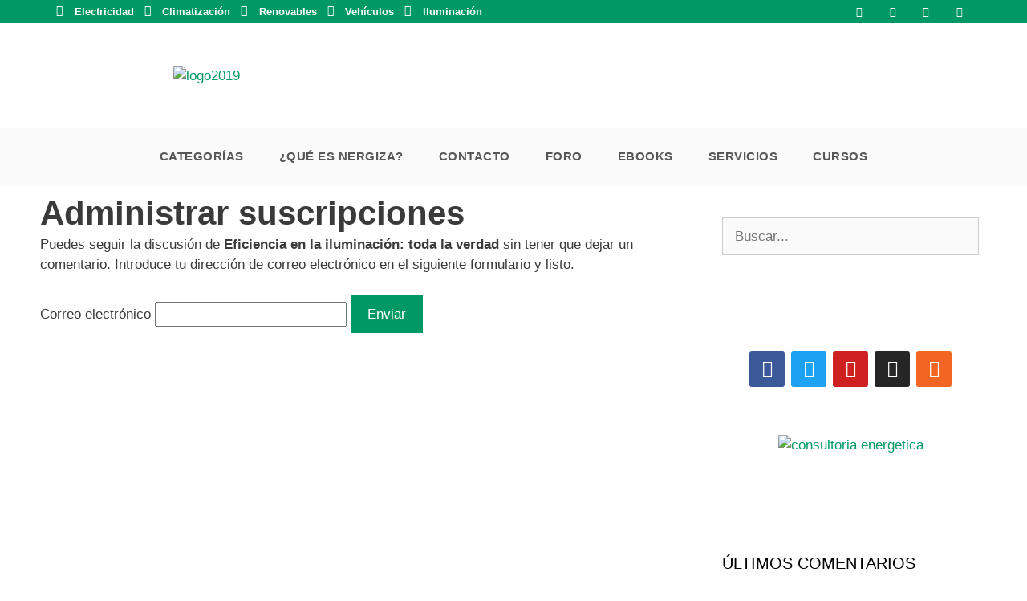

--- FILE ---
content_type: text/html; charset=UTF-8
request_url: https://nergiza.com/comment-subscriptions/?srp=8394&srk=3f637e4fac69f897b2a0ac49c5ab7d3b&sra=s&srsrc=f
body_size: 26121
content:
<!DOCTYPE html><html lang="es"><head><script data-no-optimize="1">var litespeed_docref=sessionStorage.getItem("litespeed_docref");litespeed_docref&&(Object.defineProperty(document,"referrer",{get:function(){return litespeed_docref}}),sessionStorage.removeItem("litespeed_docref"));</script> <meta charset="UTF-8"> <script type="litespeed/javascript">!function(e,c){e[c]=e[c]+(e[c]&&" ")+"quform-js"}(document.documentElement,"className")</script><meta name='robots' content='index, follow, max-image-preview:large, max-snippet:-1, max-video-preview:-1' /><meta name="viewport" content="width=device-width, initial-scale=1"><title>Administrar suscripciones | Nergiza</title><meta property="og:locale" content="es_ES" /><meta property="og:type" content="website" /><meta property="og:site_name" content="Nergiza" /><meta name="twitter:card" content="summary_large_image" /><meta name="twitter:site" content="@_Nergiza_" /> <script type="application/ld+json" class="yoast-schema-graph">{"@context":"https://schema.org","@graph":[{"@type":"WebSite","@id":"https://nergiza.com/#website","url":"https://nergiza.com/","name":"Nergiza","description":"Nergiza. Energía del día a día (solar, hidráulica, eólica...)","publisher":{"@id":"https://nergiza.com/#organization"},"potentialAction":[{"@type":"SearchAction","target":{"@type":"EntryPoint","urlTemplate":"https://nergiza.com/?s={search_term_string}"},"query-input":{"@type":"PropertyValueSpecification","valueRequired":true,"valueName":"search_term_string"}}],"inLanguage":"es"},{"@type":"Organization","@id":"https://nergiza.com/#organization","name":"Nergiza","url":"https://nergiza.com/","logo":{"@type":"ImageObject","inLanguage":"es","@id":"https://nergiza.com/#/schema/logo/image/","url":"https://nergiza.com/wp-content/uploads/Logo-foro-2.gif","contentUrl":"https://nergiza.com/wp-content/uploads/Logo-foro-2.gif","width":272,"height":90,"caption":"Nergiza"},"image":{"@id":"https://nergiza.com/#/schema/logo/image/"},"sameAs":["https://www.facebook.com/Nergizapuntocom","https://x.com/_Nergiza_"]}]}</script> <link href='https://fonts.gstatic.com' crossorigin rel='preconnect' /><link href='https://fonts.googleapis.com' crossorigin rel='preconnect' /><link rel="alternate" type="application/rss+xml" title="Nergiza &raquo; Feed" href="https://nergiza.com/feed/" /><link rel="alternate" type="application/rss+xml" title="Nergiza &raquo; Feed de los comentarios" href="https://nergiza.com/comments/feed/" /><link rel="alternate" title="oEmbed (JSON)" type="application/json+oembed" href="https://nergiza.com/wp-json/oembed/1.0/embed?url=https%3A%2F%2Fnergiza.com%2Fhttps%3A%2F%2Fnergiza.com%2F%3Fpage_id%3D-999%2F" /><link rel="alternate" title="oEmbed (XML)" type="text/xml+oembed" href="https://nergiza.com/wp-json/oembed/1.0/embed?url=https%3A%2F%2Fnergiza.com%2Fhttps%3A%2F%2Fnergiza.com%2F%3Fpage_id%3D-999%2F&#038;format=xml" />
<script id="nergi-ready" type="litespeed/javascript">window.advanced_ads_ready=function(e,a){a=a||"complete";var d=function(e){return"interactive"===a?"loading"!==e:"complete"===e};d(document.readyState)?e():document.addEventListener("readystatechange",(function(a){d(a.target.readyState)&&e()}),{once:"interactive"===a})},window.advanced_ads_ready_queue=window.advanced_ads_ready_queue||[]</script> <style id="litespeed-ccss">ul{box-sizing:border-box}.entry-content{counter-reset:footnotes}:root{--wp-block-synced-color:#7a00df;--wp-block-synced-color--rgb:122,0,223;--wp-bound-block-color:var(--wp-block-synced-color);--wp-editor-canvas-background:#ddd;--wp-admin-theme-color:#007cba;--wp-admin-theme-color--rgb:0,124,186;--wp-admin-theme-color-darker-10:#006ba1;--wp-admin-theme-color-darker-10--rgb:0,107,160.5;--wp-admin-theme-color-darker-20:#005a87;--wp-admin-theme-color-darker-20--rgb:0,90,135;--wp-admin-border-width-focus:2px}:root{--wp--preset--font-size--normal:16px;--wp--preset--font-size--huge:42px}.aligncenter{clear:both}.screen-reader-text{border:0;clip-path:inset(50%);height:1px;margin:-1px;overflow:hidden;padding:0;position:absolute;width:1px;word-wrap:normal!important}html :where(img[class*=wp-image-]){height:auto;max-width:100%}:root{--wp--preset--aspect-ratio--square:1;--wp--preset--aspect-ratio--4-3:4/3;--wp--preset--aspect-ratio--3-4:3/4;--wp--preset--aspect-ratio--3-2:3/2;--wp--preset--aspect-ratio--2-3:2/3;--wp--preset--aspect-ratio--16-9:16/9;--wp--preset--aspect-ratio--9-16:9/16;--wp--preset--color--black:#000000;--wp--preset--color--cyan-bluish-gray:#abb8c3;--wp--preset--color--white:#ffffff;--wp--preset--color--pale-pink:#f78da7;--wp--preset--color--vivid-red:#cf2e2e;--wp--preset--color--luminous-vivid-orange:#ff6900;--wp--preset--color--luminous-vivid-amber:#fcb900;--wp--preset--color--light-green-cyan:#7bdcb5;--wp--preset--color--vivid-green-cyan:#00d084;--wp--preset--color--pale-cyan-blue:#8ed1fc;--wp--preset--color--vivid-cyan-blue:#0693e3;--wp--preset--color--vivid-purple:#9b51e0;--wp--preset--color--contrast:var(--contrast);--wp--preset--color--contrast-2:var(--contrast-2);--wp--preset--color--contrast-3:var(--contrast-3);--wp--preset--color--base:var(--base);--wp--preset--color--base-2:var(--base-2);--wp--preset--color--base-3:var(--base-3);--wp--preset--color--accent:var(--accent);--wp--preset--gradient--vivid-cyan-blue-to-vivid-purple:linear-gradient(135deg,rgb(6,147,227) 0%,rgb(155,81,224) 100%);--wp--preset--gradient--light-green-cyan-to-vivid-green-cyan:linear-gradient(135deg,rgb(122,220,180) 0%,rgb(0,208,130) 100%);--wp--preset--gradient--luminous-vivid-amber-to-luminous-vivid-orange:linear-gradient(135deg,rgb(252,185,0) 0%,rgb(255,105,0) 100%);--wp--preset--gradient--luminous-vivid-orange-to-vivid-red:linear-gradient(135deg,rgb(255,105,0) 0%,rgb(207,46,46) 100%);--wp--preset--gradient--very-light-gray-to-cyan-bluish-gray:linear-gradient(135deg,rgb(238,238,238) 0%,rgb(169,184,195) 100%);--wp--preset--gradient--cool-to-warm-spectrum:linear-gradient(135deg,rgb(74,234,220) 0%,rgb(151,120,209) 20%,rgb(207,42,186) 40%,rgb(238,44,130) 60%,rgb(251,105,98) 80%,rgb(254,248,76) 100%);--wp--preset--gradient--blush-light-purple:linear-gradient(135deg,rgb(255,206,236) 0%,rgb(152,150,240) 100%);--wp--preset--gradient--blush-bordeaux:linear-gradient(135deg,rgb(254,205,165) 0%,rgb(254,45,45) 50%,rgb(107,0,62) 100%);--wp--preset--gradient--luminous-dusk:linear-gradient(135deg,rgb(255,203,112) 0%,rgb(199,81,192) 50%,rgb(65,88,208) 100%);--wp--preset--gradient--pale-ocean:linear-gradient(135deg,rgb(255,245,203) 0%,rgb(182,227,212) 50%,rgb(51,167,181) 100%);--wp--preset--gradient--electric-grass:linear-gradient(135deg,rgb(202,248,128) 0%,rgb(113,206,126) 100%);--wp--preset--gradient--midnight:linear-gradient(135deg,rgb(2,3,129) 0%,rgb(40,116,252) 100%);--wp--preset--font-size--small:13px;--wp--preset--font-size--medium:20px;--wp--preset--font-size--large:36px;--wp--preset--font-size--x-large:42px;--wp--preset--spacing--20:0.44rem;--wp--preset--spacing--30:0.67rem;--wp--preset--spacing--40:1rem;--wp--preset--spacing--50:1.5rem;--wp--preset--spacing--60:2.25rem;--wp--preset--spacing--70:3.38rem;--wp--preset--spacing--80:5.06rem;--wp--preset--shadow--natural:6px 6px 9px rgba(0, 0, 0, 0.2);--wp--preset--shadow--deep:12px 12px 50px rgba(0, 0, 0, 0.4);--wp--preset--shadow--sharp:6px 6px 0px rgba(0, 0, 0, 0.2);--wp--preset--shadow--outlined:6px 6px 0px -3px rgb(255, 255, 255), 6px 6px rgb(0, 0, 0);--wp--preset--shadow--crisp:6px 6px 0px rgb(0, 0, 0)}:root{--edd-blocks-light-grey:#eee}.screen-reader-text{border:0;-webkit-clip-path:inset(50%);clip-path:inset(50%);height:1px;margin:-1px;overflow:hidden;padding:0;position:absolute;width:1px;word-wrap:normal!important}.fa{display:inline-block;font:normal normal normal 14px/1 FontAwesome;font-size:inherit;text-rendering:auto;-webkit-font-smoothing:antialiased;-moz-osx-font-smoothing:grayscale}.fa-2x{font-size:2em}.fa-twitter:before{content:""}.fa-facebook-f:before,.fa-facebook:before{content:""}.fa-rss:before{content:""}.fa-arrow-circle-left:before{content:""}.fa-angle-right:before{content:""}.fa-youtube:before{content:""}.fa-instagram:before{content:""}.grid-30:after,.grid-30:before,.grid-70:after,.grid-70:before,.grid-container:after,.grid-container:before,[class*=mobile-grid-]:after,[class*=mobile-grid-]:before,[class*=tablet-grid-]:after,[class*=tablet-grid-]:before{content:".";display:block;overflow:hidden;visibility:hidden;font-size:0;line-height:0;width:0;height:0}.grid-30:after,.grid-70:after,.grid-container:after,[class*=mobile-grid-]:after,[class*=tablet-grid-]:after{clear:both}.grid-container{margin-left:auto;margin-right:auto;max-width:1200px;padding-left:10px;padding-right:10px}.grid-30,.grid-70,[class*=mobile-grid-],[class*=tablet-grid-]{box-sizing:border-box;padding-left:10px;padding-right:10px}.grid-parent{padding-left:0;padding-right:0}@media (max-width:767px){.mobile-grid-100{clear:both;width:100%}}@media (min-width:768px) and (max-width:1024px){.tablet-grid-30{float:left;width:30%}.tablet-grid-70{float:left;width:70%}}@media (min-width:1025px){.grid-30{float:left;width:30%}.grid-70{float:left;width:70%}}a,body,div,fieldset,form,h1,html,label,li,p,span,ul{border:0;margin:0;padding:0}html{font-family:sans-serif;-webkit-text-size-adjust:100%;-ms-text-size-adjust:100%}article,aside,header,main,nav,section{display:block}ul{list-style:none}a{background-color:#fff0}a img{border:0}body,button,input{font-family:-apple-system,system-ui,BlinkMacSystemFont,"Segoe UI",Helvetica,Arial,sans-serif,"Apple Color Emoji","Segoe UI Emoji","Segoe UI Symbol";font-weight:400;text-transform:none;font-size:17px;line-height:1.5}p{margin-bottom:1.5em}h1{font-family:inherit;font-size:100%;font-style:inherit;font-weight:inherit}fieldset{padding:0;border:0;min-width:inherit}h1{font-size:42px;margin-bottom:20px;line-height:1.2em;font-weight:400;text-transform:none}ul{margin:0 0 1.5em 3em}ul{list-style:disc}li>ul{margin-bottom:0;margin-left:1.5em}i{font-style:italic}img{height:auto;max-width:100%}button,input{font-size:100%;margin:0;vertical-align:baseline}button,input[type=submit]{border:1px solid #fff0;background:#55555e;-webkit-appearance:button;padding:10px 20px;color:#fff}input[type=search]{-webkit-appearance:textfield;box-sizing:content-box}input[type=search]::-webkit-search-decoration{-webkit-appearance:none}button::-moz-focus-inner,input::-moz-focus-inner{border:0;padding:0}input[type=email],input[type=search]{background:#fafafa;color:#666;border:1px solid #ccc;border-radius:0;padding:10px 15px;box-sizing:border-box;max-width:100%}a{text-decoration:none}.aligncenter{clear:both;display:block;margin:0 auto}.size-full{max-width:100%;height:auto}.screen-reader-text{border:0;clip:rect(1px,1px,1px,1px);clip-path:inset(50%);height:1px;margin:-1px;overflow:hidden;padding:0;position:absolute!important;width:1px;word-wrap:normal!important}.entry-content:after,.site-content:after{content:"";display:table;clear:both}.main-navigation{z-index:100;padding:0;clear:both;display:block}.main-navigation a{display:block;text-decoration:none;font-weight:400;text-transform:none;font-size:15px}.main-navigation ul{list-style:none;margin:0;padding-left:0}.main-navigation .main-nav ul li a{padding-left:20px;padding-right:20px;line-height:60px}.inside-navigation{position:relative}.main-navigation li{float:left;position:relative}.entry-content:not(:first-child){margin-top:2em}.entry-header,.site-content{word-wrap:break-word}.entry-title{margin-bottom:0}.entry-content>p:last-child{margin-bottom:0}.widget-area .widget{padding:40px}.sidebar .widget :last-child{margin-bottom:0}.widget .search-field{width:100%}.widget_search .search-submit{display:none}.widget{margin:0 0 30px;box-sizing:border-box}.sidebar .widget{font-size:17px}.separate-containers .inside-article{padding:40px}.separate-containers .site-main>*,.separate-containers .widget{margin-bottom:20px}.separate-containers .site-main{margin:20px}.separate-containers.right-sidebar .site-main{margin-left:0}.separate-containers .inside-right-sidebar{margin-top:20px;margin-bottom:20px}.separate-containers .site-main>:last-child{margin-bottom:0}.container.grid-container{width:auto}@media (max-width:768px){.content-area,.sidebar{float:none;width:100%;left:0;right:0}.site-main{margin-left:0!important;margin-right:0!important}body:not(.no-sidebar) .site-main{margin-bottom:0!important}}@media (max-width:768px){.main-navigation ul{display:none}}.search-form .search-submit:before{-moz-osx-font-smoothing:grayscale;-webkit-font-smoothing:antialiased;font-style:normal;font-variant:normal;text-rendering:auto;line-height:1}.search-form .search-submit:before{content:"";font-family:GeneratePress;width:1.28571429em;text-align:center;display:inline-block}[class*=" eicon-"]{display:inline-block;font-family:eicons;font-size:inherit;font-weight:400;font-style:normal;font-variant:normal;line-height:1;text-rendering:auto;-webkit-font-smoothing:antialiased;-moz-osx-font-smoothing:grayscale}.eicon-menu-bar:before{content:""}.eicon-close:before{content:""}.elementor-screen-only,.screen-reader-text{position:absolute;top:-10000em;width:1px;height:1px;margin:-1px;padding:0;overflow:hidden;clip:rect(0,0,0,0);border:0}.elementor *,.elementor :after,.elementor :before{box-sizing:border-box}.elementor a{box-shadow:none;text-decoration:none}.elementor img{height:auto;max-width:100%;border:none;border-radius:0;box-shadow:none}.elementor-widget-wrap>.elementor-element.elementor-absolute{position:absolute}.elementor-element{--flex-direction:initial;--flex-wrap:initial;--justify-content:initial;--align-items:initial;--align-content:initial;--gap:initial;--flex-basis:initial;--flex-grow:initial;--flex-shrink:initial;--order:initial;--align-self:initial;flex-basis:var(--flex-basis);flex-grow:var(--flex-grow);flex-shrink:var(--flex-shrink);order:var(--order);align-self:var(--align-self)}.elementor-element.elementor-absolute{z-index:1}.elementor-element:where(.e-con-full,.elementor-widget){flex-direction:var(--flex-direction);flex-wrap:var(--flex-wrap);justify-content:var(--justify-content);align-items:var(--align-items);align-content:var(--align-content);gap:var(--gap)}.elementor-align-left{text-align:left}:root{--page-title-display:block}h1.entry-title{display:var(--page-title-display)}.elementor-section{position:relative}.elementor-section .elementor-container{display:flex;margin-right:auto;margin-left:auto;position:relative}@media (max-width:1024px){.elementor-section .elementor-container{flex-wrap:wrap}}.elementor-section.elementor-section-boxed>.elementor-container{max-width:1140px}.elementor-section.elementor-section-items-middle>.elementor-container{align-items:center}.elementor-widget-wrap{position:relative;width:100%;flex-wrap:wrap;align-content:flex-start}.elementor:not(.elementor-bc-flex-widget) .elementor-widget-wrap{display:flex}.elementor-widget-wrap>.elementor-element{width:100%}.elementor-widget{position:relative}.elementor-column{position:relative;min-height:1px;display:flex}.elementor-column-gap-default>.elementor-column>.elementor-element-populated{padding:10px}@media (min-width:768px){.elementor-column.elementor-col-33{width:33.333%}.elementor-column.elementor-col-50{width:50%}.elementor-column.elementor-col-66{width:66.666%}.elementor-column.elementor-col-100{width:100%}}@media (max-width:767px){.elementor-column{width:100%}}ul.elementor-icon-list-items.elementor-inline-items{display:flex;flex-wrap:wrap}ul.elementor-icon-list-items.elementor-inline-items .elementor-inline-item{word-break:break-word}.elementor-grid{display:grid;grid-column-gap:var(--grid-column-gap);grid-row-gap:var(--grid-row-gap)}.elementor-grid .elementor-grid-item{min-width:0}.elementor-grid-0 .elementor-grid{display:inline-block;width:100%;word-spacing:var(--grid-column-gap);margin-bottom:calc(-1*var(--grid-row-gap))}.elementor-grid-0 .elementor-grid .elementor-grid-item{display:inline-block;margin-bottom:var(--grid-row-gap);word-break:break-word}@media (prefers-reduced-motion:no-preference){html{scroll-behavior:smooth}}.elementor-icon{display:inline-block;line-height:1;color:#69727d;font-size:50px;text-align:center}.elementor-icon i{width:1em;height:1em;position:relative;display:block}.elementor-icon i:before{position:absolute;left:50%;transform:translateX(-50%)}.elementor-shape-square .elementor-icon{border-radius:0}.elementor-shape-circle .elementor-icon{border-radius:50%}.elementor .elementor-element ul.elementor-icon-list-items{padding:0}@media (max-width:767px){.elementor .elementor-hidden-mobile{display:none}}@media (min-width:768px) and (max-width:1024px){.elementor .elementor-hidden-tablet{display:none}}@media (min-width:1025px) and (max-width:99999px){.elementor .elementor-hidden-desktop{display:none}}.elementor-kit-21781{--e-global-color-primary:#6EC1E4;--e-global-color-secondary:#54595F;--e-global-color-text:#7A7A7A;--e-global-color-accent:#61CE70;--e-global-typography-primary-font-family:"Roboto";--e-global-typography-primary-font-weight:600;--e-global-typography-secondary-font-family:"Roboto Slab";--e-global-typography-secondary-font-weight:400;--e-global-typography-text-font-family:"Roboto";--e-global-typography-text-font-weight:400;--e-global-typography-accent-font-family:"Roboto";--e-global-typography-accent-font-weight:500}.elementor-section.elementor-section-boxed>.elementor-container{max-width:1140px}.elementor-element{--widgets-spacing:20px 20px}h1.entry-title{display:var(--page-title-display)}@media (max-width:1024px){.elementor-section.elementor-section-boxed>.elementor-container{max-width:1024px}}@media (max-width:767px){.elementor-section.elementor-section-boxed>.elementor-container{max-width:767px}}.elementor-18581 .elementor-element.elementor-element-78e8a157>.elementor-container>.elementor-column>.elementor-widget-wrap{align-content:center;align-items:center}.elementor-18581 .elementor-element.elementor-element-78e8a157:not(.elementor-motion-effects-element-type-background){background-color:#096}.elementor-18581 .elementor-element.elementor-element-78e8a157{margin-top:0;margin-bottom:0;padding:0 0 0 0}.elementor-18581 .elementor-element.elementor-element-5d3a8389.elementor-column.elementor-element[data-element_type="column"]>.elementor-widget-wrap.elementor-element-populated{align-content:center;align-items:center}.elementor-widget-icon-list .elementor-icon-list-item:not(:last-child):after{border-color:var(--e-global-color-text)}.elementor-widget-icon-list .elementor-icon-list-icon i{color:var(--e-global-color-primary)}.elementor-widget-icon-list .elementor-icon-list-item>a{font-family:var(--e-global-typography-text-font-family),Sans-serif;font-weight:var(--e-global-typography-text-font-weight)}.elementor-widget-icon-list .elementor-icon-list-text{color:var(--e-global-color-secondary)}.elementor-18581 .elementor-element.elementor-element-75cc9ddb .elementor-icon-list-items.elementor-inline-items .elementor-icon-list-item{margin-right:calc(13px/2);margin-left:calc(13px/2)}.elementor-18581 .elementor-element.elementor-element-75cc9ddb .elementor-icon-list-items.elementor-inline-items{margin-right:calc(-13px/2);margin-left:calc(-13px/2)}body:not(.rtl) .elementor-18581 .elementor-element.elementor-element-75cc9ddb .elementor-icon-list-items.elementor-inline-items .elementor-icon-list-item:after{right:calc(-13px/2)}.elementor-18581 .elementor-element.elementor-element-75cc9ddb .elementor-icon-list-icon i{color:#fff}.elementor-18581 .elementor-element.elementor-element-75cc9ddb{--e-icon-list-icon-size:14px;--icon-vertical-offset:0px}.elementor-18581 .elementor-element.elementor-element-75cc9ddb .elementor-icon-list-icon{padding-right:0}.elementor-18581 .elementor-element.elementor-element-75cc9ddb .elementor-icon-list-item>a{font-family:"Open Sans",Sans-serif;font-size:13px;font-weight:600}.elementor-18581 .elementor-element.elementor-element-75cc9ddb .elementor-icon-list-text{color:#fff}.elementor-18581 .elementor-element.elementor-element-5f054ce2.elementor-column.elementor-element[data-element_type="column"]>.elementor-widget-wrap.elementor-element-populated{align-content:center;align-items:center}.elementor-18581 .elementor-element.elementor-element-1c9d7cc2{--grid-template-columns:repeat(0, auto);--icon-size:13px;--grid-column-gap:13px;--grid-row-gap:0px}.elementor-18581 .elementor-element.elementor-element-1c9d7cc2 .elementor-widget-container{text-align:right}.elementor-18581 .elementor-element.elementor-element-1c9d7cc2 .elementor-social-icon{background-color:#096;--icon-padding:0.6em}.elementor-18581 .elementor-element.elementor-element-1c9d7cc2 .elementor-social-icon i{color:#fff}.elementor-18581 .elementor-element.elementor-element-32405566>.elementor-container>.elementor-column>.elementor-widget-wrap{align-content:center;align-items:center}.elementor-18581 .elementor-element.elementor-element-32405566:not(.elementor-motion-effects-element-type-background){background-color:#fff}.elementor-18581 .elementor-element.elementor-element-32405566>.elementor-container{min-height:130px}.elementor-18581 .elementor-element.elementor-element-32405566{border-style:solid;border-width:0 0 0 0;border-color:#096}.elementor-18581 .elementor-element.elementor-element-77ffa33:not(.elementor-motion-effects-element-type-background)>.elementor-widget-wrap{background-color:#FAFAFA}.elementor-widget-nav-menu .elementor-nav-menu .elementor-item{font-family:var(--e-global-typography-primary-font-family),Sans-serif;font-weight:var(--e-global-typography-primary-font-weight)}.elementor-widget-nav-menu .elementor-nav-menu--main .elementor-item{color:var(--e-global-color-text);fill:var(--e-global-color-text)}.elementor-widget-nav-menu .elementor-nav-menu--main:not(.e--pointer-framed) .elementor-item:before,.elementor-widget-nav-menu .elementor-nav-menu--main:not(.e--pointer-framed) .elementor-item:after{background-color:var(--e-global-color-accent)}.elementor-widget-nav-menu{--e-nav-menu-divider-color:var( --e-global-color-text )}.elementor-widget-nav-menu .elementor-nav-menu--dropdown .elementor-item,.elementor-widget-nav-menu .elementor-nav-menu--dropdown .elementor-sub-item{font-family:var(--e-global-typography-accent-font-family),Sans-serif;font-weight:var(--e-global-typography-accent-font-weight)}.elementor-18581 .elementor-element.elementor-element-6a8ac01 .elementor-menu-toggle{margin-left:auto;background-color:#fff0;border-width:0;border-radius:0}.elementor-18581 .elementor-element.elementor-element-6a8ac01 .elementor-nav-menu .elementor-item{font-family:"Open Sans",Sans-serif;font-size:15px;font-weight:600;text-transform:uppercase;letter-spacing:.5px}.elementor-18581 .elementor-element.elementor-element-6a8ac01 .elementor-nav-menu--main .elementor-item{color:rgb(0 0 0/.65);fill:rgb(0 0 0/.65);padding-left:11px;padding-right:11px;padding-top:16px;padding-bottom:16px}.elementor-18581 .elementor-element.elementor-element-6a8ac01 .elementor-nav-menu--main:not(.e--pointer-framed) .elementor-item:before,.elementor-18581 .elementor-element.elementor-element-6a8ac01 .elementor-nav-menu--main:not(.e--pointer-framed) .elementor-item:after{background-color:#096}.elementor-18581 .elementor-element.elementor-element-6a8ac01 .e--pointer-underline .elementor-item:after{height:5px}.elementor-18581 .elementor-element.elementor-element-6a8ac01{--e-nav-menu-horizontal-menu-item-margin:calc( 22px / 2 );--nav-menu-icon-size:30px}.elementor-18581 .elementor-element.elementor-element-6a8ac01 .elementor-nav-menu--dropdown a,.elementor-18581 .elementor-element.elementor-element-6a8ac01 .elementor-menu-toggle{color:#000}.elementor-18581 .elementor-element.elementor-element-6a8ac01 .elementor-nav-menu--dropdown{background-color:#fafafa}.elementor-18581 .elementor-element.elementor-element-6a8ac01 .elementor-nav-menu--dropdown .elementor-item,.elementor-18581 .elementor-element.elementor-element-6a8ac01 .elementor-nav-menu--dropdown .elementor-sub-item{font-family:"Open Sans",Sans-serif;font-size:15px;font-weight:700;text-transform:uppercase}.elementor-18581 .elementor-element.elementor-element-6a8ac01 .elementor-nav-menu--dropdown li:not(:last-child){border-style:solid;border-color:rgb(193 193 193/.43);border-bottom-width:1px}.elementor-18581 .elementor-element.elementor-element-6a8ac01 div.elementor-menu-toggle{color:#000}body:not(.rtl) .elementor-18581 .elementor-element.elementor-element-e22b3b9{left:0}.elementor-18581 .elementor-element.elementor-element-e22b3b9{top:0;--e-nav-menu-horizontal-menu-item-margin:calc( 22px / 2 );--nav-menu-icon-size:30px}.elementor-18581 .elementor-element.elementor-element-e22b3b9 .elementor-menu-toggle{margin:0 auto;background-color:#fff0;border-width:0;border-radius:0}.elementor-18581 .elementor-element.elementor-element-e22b3b9 .elementor-nav-menu .elementor-item{font-family:"Open Sans",Sans-serif;font-size:15px;font-weight:600;text-transform:uppercase;letter-spacing:.5px}.elementor-18581 .elementor-element.elementor-element-e22b3b9 .elementor-nav-menu--main .elementor-item{color:rgb(0 0 0/.65);fill:rgb(0 0 0/.65);padding-left:11px;padding-right:11px;padding-top:16px;padding-bottom:16px}.elementor-18581 .elementor-element.elementor-element-e22b3b9 .elementor-nav-menu--main:not(.e--pointer-framed) .elementor-item:before,.elementor-18581 .elementor-element.elementor-element-e22b3b9 .elementor-nav-menu--main:not(.e--pointer-framed) .elementor-item:after{background-color:#096}.elementor-18581 .elementor-element.elementor-element-e22b3b9 .e--pointer-underline .elementor-item:after{height:5px}.elementor-18581 .elementor-element.elementor-element-e22b3b9 .elementor-nav-menu--dropdown a,.elementor-18581 .elementor-element.elementor-element-e22b3b9 .elementor-menu-toggle{color:#000}.elementor-18581 .elementor-element.elementor-element-e22b3b9 .elementor-nav-menu--dropdown{background-color:#fafafa}.elementor-18581 .elementor-element.elementor-element-e22b3b9 .elementor-nav-menu--dropdown .elementor-item,.elementor-18581 .elementor-element.elementor-element-e22b3b9 .elementor-nav-menu--dropdown .elementor-sub-item{font-family:"Open Sans",Sans-serif;font-size:15px;font-weight:700;text-transform:uppercase}.elementor-18581 .elementor-element.elementor-element-e22b3b9 .elementor-nav-menu--dropdown li:not(:last-child){border-style:solid;border-color:rgb(193 193 193/.43);border-bottom-width:1px}.elementor-18581 .elementor-element.elementor-element-e22b3b9 div.elementor-menu-toggle{color:#000}@media (min-width:768px){.elementor-18581 .elementor-element.elementor-element-6f7e810a{width:32.895%}.elementor-18581 .elementor-element.elementor-element-1dce86e3{width:67.105%}}@media (max-width:1024px) and (min-width:768px){.elementor-18581 .elementor-element.elementor-element-5d3a8389{width:70%}.elementor-18581 .elementor-element.elementor-element-5f054ce2{width:30%}.elementor-18581 .elementor-element.elementor-element-6f7e810a{width:50%}.elementor-18581 .elementor-element.elementor-element-1dce86e3{width:50%}}@media (max-width:1024px){.elementor-18581 .elementor-element.elementor-element-78e8a157{padding:0 10px 0 10px}.elementor-18581 .elementor-element.elementor-element-32405566>.elementor-container{min-height:124px}.elementor-18581 .elementor-element.elementor-element-32405566{padding:0 20px 0 20px}.elementor-18581 .elementor-element.elementor-element-1dce86e3>.elementor-element-populated{padding:0 0 0 70px}.elementor-18581 .elementor-element.elementor-element-6a8ac01 .elementor-nav-menu--main .elementor-item{padding-top:3px;padding-bottom:3px}.elementor-18581 .elementor-element.elementor-element-6a8ac01 .elementor-nav-menu--dropdown a{padding-top:18px;padding-bottom:18px}.elementor-18581 .elementor-element.elementor-element-6a8ac01 .elementor-nav-menu--main>.elementor-nav-menu>li>.elementor-nav-menu--dropdown,.elementor-18581 .elementor-element.elementor-element-6a8ac01 .elementor-nav-menu__container.elementor-nav-menu--dropdown{margin-top:44px!important}.elementor-18581 .elementor-element.elementor-element-e22b3b9 .elementor-nav-menu--main .elementor-item{padding-top:3px;padding-bottom:3px}.elementor-18581 .elementor-element.elementor-element-e22b3b9 .elementor-nav-menu--dropdown a{padding-top:18px;padding-bottom:18px}.elementor-18581 .elementor-element.elementor-element-e22b3b9 .elementor-nav-menu--main>.elementor-nav-menu>li>.elementor-nav-menu--dropdown,.elementor-18581 .elementor-element.elementor-element-e22b3b9 .elementor-nav-menu__container.elementor-nav-menu--dropdown{margin-top:44px!important}}@media (max-width:767px){.elementor-18581 .elementor-element.elementor-element-1c9d7cc2 .elementor-widget-container{text-align:left}.elementor-18581 .elementor-element.elementor-element-1c9d7cc2>.elementor-widget-container{padding:15px 0 0 0}.elementor-18581 .elementor-element.elementor-element-32405566>.elementor-container{min-height:80px}.elementor-18581 .elementor-element.elementor-element-32405566{padding:0 20px 0 20px}.elementor-18581 .elementor-element.elementor-element-6f7e810a{width:30%}.elementor-18581 .elementor-element.elementor-element-1dce86e3{width:70%}.elementor-18581 .elementor-element.elementor-element-6a8ac01 .elementor-nav-menu--main>.elementor-nav-menu>li>.elementor-nav-menu--dropdown,.elementor-18581 .elementor-element.elementor-element-6a8ac01 .elementor-nav-menu__container.elementor-nav-menu--dropdown{margin-top:33px!important}.elementor-18581 .elementor-element.elementor-element-3bcf6fe{width:60%}.elementor-18581 .elementor-element.elementor-element-3bcf6fe.elementor-column.elementor-element[data-element_type="column"]>.elementor-widget-wrap.elementor-element-populated{align-content:center;align-items:center}.elementor-18581 .elementor-element.elementor-element-29048a4{text-align:left}.elementor-18581 .elementor-element.elementor-element-0217842{width:40%}.elementor-18581 .elementor-element.elementor-element-0217842.elementor-column.elementor-element[data-element_type="column"]>.elementor-widget-wrap.elementor-element-populated{align-content:center;align-items:center}body:not(.rtl) .elementor-18581 .elementor-element.elementor-element-e22b3b9{left:1px}.elementor-18581 .elementor-element.elementor-element-e22b3b9{top:37px}.elementor-18581 .elementor-element.elementor-element-e22b3b9 .elementor-nav-menu--main>.elementor-nav-menu>li>.elementor-nav-menu--dropdown,.elementor-18581 .elementor-element.elementor-element-e22b3b9 .elementor-nav-menu__container.elementor-nav-menu--dropdown{margin-top:33px!important}}.elementor-widget-icon-list .elementor-icon-list-item:not(:last-child):after{border-color:var(--e-global-color-text)}.elementor-widget-icon-list .elementor-icon-list-icon i{color:var(--e-global-color-primary)}.elementor-widget-icon-list .elementor-icon-list-item>a{font-family:var(--e-global-typography-text-font-family),Sans-serif;font-weight:var(--e-global-typography-text-font-weight)}.elementor-widget-icon-list .elementor-icon-list-text{color:var(--e-global-color-secondary)}:root{--swiper-theme-color:#007aff}:root{--swiper-navigation-size:44px}.elementor-element{--swiper-theme-color:#000;--swiper-navigation-size:44px;--swiper-pagination-bullet-size:6px;--swiper-pagination-bullet-horizontal-gap:6px}.elementor-location-header:before{content:"";display:table;clear:both}.elementor-icon-list-items .elementor-icon-list-item .elementor-icon-list-text{display:inline-block}.elementor-item:after,.elementor-item:before{display:block;position:absolute}.elementor-item:not(:hover):not(:focus):not(.elementor-item-active):not(.highlighted):after,.elementor-item:not(:hover):not(:focus):not(.elementor-item-active):not(.highlighted):before{opacity:0}.e--pointer-underline .elementor-item:after,.e--pointer-underline .elementor-item:before{height:3px;width:100%;left:0;background-color:#3f444b;z-index:2}.e--pointer-underline.e--animation-grow .elementor-item:not(:hover):not(:focus):not(.elementor-item-active):not(.highlighted):after,.e--pointer-underline.e--animation-grow .elementor-item:not(:hover):not(:focus):not(.elementor-item-active):not(.highlighted):before{height:0;width:0;left:50%}.e--pointer-underline .elementor-item:after{content:"";bottom:0}.elementor-nav-menu--main .elementor-nav-menu a{padding:13px 20px}.elementor-nav-menu--main .elementor-nav-menu ul{position:absolute;width:12em;border-width:0;border-style:solid;padding:0}.elementor-nav-menu--layout-horizontal{display:flex}.elementor-nav-menu--layout-horizontal .elementor-nav-menu{display:flex;flex-wrap:wrap}.elementor-nav-menu--layout-horizontal .elementor-nav-menu a{white-space:nowrap;flex-grow:1}.elementor-nav-menu--layout-horizontal .elementor-nav-menu>li{display:flex}.elementor-nav-menu--layout-horizontal .elementor-nav-menu>li ul{top:100%!important}.elementor-nav-menu--layout-horizontal .elementor-nav-menu>li:not(:first-child)>a{margin-inline-start:var(--e-nav-menu-horizontal-menu-item-margin)}.elementor-nav-menu--layout-horizontal .elementor-nav-menu>li:not(:first-child)>ul{left:var(--e-nav-menu-horizontal-menu-item-margin)!important}.elementor-nav-menu--layout-horizontal .elementor-nav-menu>li:not(:last-child)>a{margin-inline-end:var(--e-nav-menu-horizontal-menu-item-margin)}.elementor-nav-menu--layout-horizontal .elementor-nav-menu>li:not(:last-child):after{content:var(--e-nav-menu-divider-content,none);height:var(--e-nav-menu-divider-height,35%);border-left:var(--e-nav-menu-divider-width,2px) var(--e-nav-menu-divider-style,solid) var(--e-nav-menu-divider-color,#000);border-bottom-color:var(--e-nav-menu-divider-color,#000);border-right-color:var(--e-nav-menu-divider-color,#000);border-top-color:var(--e-nav-menu-divider-color,#000);align-self:center}.elementor-nav-menu__align-center .elementor-nav-menu{margin-inline-start:auto;margin-inline-end:auto;justify-content:center}.elementor-widget-nav-menu .elementor-widget-container{display:flex;flex-direction:column}.elementor-nav-menu{position:relative;z-index:2}.elementor-nav-menu:after{content:" ";display:block;height:0;font:0/0 serif;clear:both;visibility:hidden;overflow:hidden}.elementor-nav-menu,.elementor-nav-menu li,.elementor-nav-menu ul{display:block;list-style:none;margin:0;padding:0;line-height:normal}.elementor-nav-menu ul{display:none}.elementor-nav-menu a,.elementor-nav-menu li{position:relative}.elementor-nav-menu li{border-width:0}.elementor-nav-menu a{display:flex;align-items:center}.elementor-nav-menu a{padding:10px 20px;line-height:20px}.elementor-menu-toggle{display:flex;align-items:center;justify-content:center;font-size:var(--nav-menu-icon-size,22px);padding:.25em;border:0 solid;border-radius:3px;background-color:rgb(0 0 0/.05);color:#33373d}.elementor-menu-toggle:not(.elementor-active) .elementor-menu-toggle__icon--close{display:none}.elementor-nav-menu--dropdown{background-color:#fff;font-size:13px}.elementor-nav-menu--dropdown.elementor-nav-menu__container{margin-top:10px;transform-origin:top;overflow-y:auto;overflow-x:hidden}.elementor-nav-menu--dropdown.elementor-nav-menu__container .elementor-sub-item{font-size:.85em}.elementor-nav-menu--dropdown a{color:#33373d}ul.elementor-nav-menu--dropdown a{text-shadow:none;border-inline-start:8px solid #fff0}.elementor-nav-menu--toggle{--menu-height:100vh}.elementor-nav-menu--toggle .elementor-menu-toggle:not(.elementor-active)+.elementor-nav-menu__container{transform:scaleY(0);max-height:0;overflow:hidden}.elementor-nav-menu--stretch .elementor-nav-menu__container.elementor-nav-menu--dropdown{position:absolute;z-index:9997}@media (max-width:1024px){.elementor-nav-menu--dropdown-tablet .elementor-nav-menu--main{display:none}}@media (min-width:1025px){.elementor-nav-menu--dropdown-tablet .elementor-menu-toggle,.elementor-nav-menu--dropdown-tablet .elementor-nav-menu--dropdown{display:none}.elementor-nav-menu--dropdown-tablet nav.elementor-nav-menu--dropdown.elementor-nav-menu__container{overflow-y:hidden}}nav ul li.menu-item ul.sub-menu:before{content:"";display:block;position:absolute;width:100%}.fab{font-family:"Font Awesome 5 Brands";font-weight:400}input::-webkit-inner-spin-button,input::-webkit-outer-spin-button{-webkit-appearance:none;-moz-appearance:none;appearance:none;margin:0}.elementor-widget-social-icons.elementor-grid-0 .elementor-widget-container{line-height:1;font-size:0}.elementor-widget-social-icons .elementor-grid{grid-column-gap:var(--grid-column-gap,5px);grid-row-gap:var(--grid-row-gap,5px);grid-template-columns:var(--grid-template-columns);justify-content:var(--justify-content,center);justify-items:var(--justify-content,center)}.elementor-icon.elementor-social-icon{font-size:var(--icon-size,25px);line-height:var(--icon-size,25px);width:calc(var(--icon-size, 25px) + 2*var(--icon-padding, .5em));height:calc(var(--icon-size, 25px) + 2*var(--icon-padding, .5em))}.elementor-social-icon{--e-social-icon-icon-color:#fff;display:inline-flex;background-color:#69727d;align-items:center;justify-content:center;text-align:center}.elementor-social-icon i{color:var(--e-social-icon-icon-color)}.elementor-social-icon:last-child{margin:0}.elementor-social-icon-facebook,.elementor-social-icon-facebook-f{background-color:#3b5998}.elementor-social-icon-instagram{background-color:#262626}.elementor-social-icon-rss{background-color:#f26522}.elementor-social-icon-twitter{background-color:#1da1f2}.elementor-social-icon-youtube{background-color:#cd201f}.fab{font-family:"Font Awesome 5 Brands";font-weight:400}.fa,.fas,.fab{-moz-osx-font-smoothing:grayscale;-webkit-font-smoothing:antialiased;display:inline-block;font-style:normal;font-variant:normal;text-rendering:auto;line-height:1}.fa-2x{font-size:2em}.fa-angle-right:before{content:""}.fa-arrow-circle-left:before{content:""}.fa-facebook:before{content:""}.fa-facebook-f:before{content:""}.fa-instagram:before{content:""}.fa-rss:before{content:""}.fa-twitter:before{content:""}.fa-youtube:before{content:""}.fa,.fas{font-family:"Font Awesome 5 Free";font-weight:900}.fa,.fab,.fas{-moz-osx-font-smoothing:grayscale;-webkit-font-smoothing:antialiased;display:inline-block;font-style:normal;font-variant:normal;text-rendering:auto;line-height:1}.fa-2x{font-size:2em}.fa-angle-right:before{content:""}.fa-arrow-circle-left:before{content:""}.fa-facebook:before{content:""}.fa-facebook-f:before{content:""}.fa-instagram:before{content:""}.fa-rss:before{content:""}.fa-twitter:before{content:""}.fa-youtube:before{content:""}.fab{font-family:"Font Awesome 5 Brands"}.fab{font-weight:400}.fa,.fas{font-family:"Font Awesome 5 Free"}.fa,.fas{font-weight:900}.fa.fa-facebook,.fa.fa-twitter{font-family:"Font Awesome 5 Brands";font-weight:400}.fa.fa-facebook:before{content:""}.fa.fa-youtube{font-family:"Font Awesome 5 Brands";font-weight:400}.fa.fa-instagram{font-family:"Font Awesome 5 Brands";font-weight:400}body{background-color:#fff;color:#3a3a3a}a{color:#096}a:visited{color:#096}body .grid-container{max-width:1200px}:root{--contrast:#222222;--contrast-2:#575760;--contrast-3:#b2b2be;--base:#f0f0f0;--base-2:#f7f8f9;--base-3:#ffffff;--accent:#1e73be}body,button,input{font-family:Open Sans,sans-serif;font-size:17px}h1{font-weight:600;font-size:42px}.main-navigation{background-color:#222}.main-navigation .main-nav ul li a{color:#fff}.separate-containers .inside-article{background-color:#fff}.sidebar .widget{background-color:#fff}input[type="email"],input[type="search"]{color:#666;background-color:#fafafa;border-color:#ccc}button,input[type="submit"]{color:#fff;background-color:#096}:root{--gp-search-modal-bg-color:var(--base-3);--gp-search-modal-text-color:var(--contrast);--gp-search-modal-overlay-bg-color:rgba(0,0,0,0.2)}.separate-containers .inside-article{padding:0}.separate-containers .widget,.separate-containers .site-main>*{margin-bottom:0}.separate-containers .site-main{margin:0}.separate-containers .inside-right-sidebar{margin-top:0;margin-bottom:0}.widget-area .widget{padding:40px 20px 20px 20px}@media (max-width:768px){.separate-containers .inside-article{padding:0}}.entry-content:not(:first-child){margin-top:.1em}.slideout-navigation.main-navigation:not(.is-open):not(.slideout-transition){display:none}.slideout-navigation.main-navigation:not(.slideout-transition).do-overlay{opacity:1}.slideout-navigation button.slideout-exit{background:0 0;width:100%;text-align:left;padding-top:20px;padding-bottom:20px;box-sizing:border-box;border:0}.slideout-navigation .main-nav{margin-bottom:40px}.slideout-navigation .slideout-menu{display:block}#generate-slideout-menu{z-index:100001}#generate-slideout-menu .slideout-menu li{float:none;width:100%;clear:both;text-align:left}#generate-slideout-menu.do-overlay li{text-align:center}.slideout-navigation button.slideout-exit:not(.has-svg-icon):before{content:"";font-family:"GP Premium";line-height:1em;width:1.28571429em;text-align:center;display:inline-block}.slideout-navigation.do-overlay{transform:none!important;width:100%;text-align:center;left:0;right:0}.slideout-navigation.do-overlay .inside-navigation{display:flex;flex-direction:column;padding:10% 10%0;max-width:700px}.slideout-navigation.do-overlay .inside-navigation .main-nav{margin-left:auto;margin-right:auto;min-width:250px}.slideout-navigation.do-overlay .slideout-exit{position:fixed;right:0;top:0;width:auto;font-size:25px}.slideout-navigation.do-overlay .slideout-menu li a{display:inline-block}.slideout-navigation.do-overlay .slideout-menu li{margin-bottom:5px}#generate-slideout-menu.do-overlay .slideout-menu li,.slideout-navigation.do-overlay .inside-navigation{text-align:center}@media (max-width:768px){.slideout-navigation.do-overlay .slideout-exit{position:static;text-align:center}}:root{--gp-slideout-width:265px}.slideout-navigation,.slideout-navigation a{color:#fff}.slideout-navigation button.slideout-exit{color:#fff;padding-left:20px;padding-right:20px}.fa,.fab,.fas{-moz-osx-font-smoothing:grayscale;-webkit-font-smoothing:antialiased;display:inline-block;font-style:normal;font-variant:normal;text-rendering:auto;line-height:1}.fa-2x{font-size:2em}.fa-angle-right:before{content:""}.fa-arrow-circle-left:before{content:""}.fa-facebook:before{content:""}.fa-facebook-f:before{content:""}.fa-instagram:before{content:""}.fa-rss:before{content:""}.fa-twitter:before{content:""}.fa-youtube:before{content:""}.fa,.fas{font-family:"Font Awesome 5 Free";font-weight:900}.fab{font-family:"Font Awesome 5 Brands";font-weight:400}h1.entry-title{font-weight:600}.separate-containers .inside-article{padding:10px!important}.elementor-widget.elementor-icon-list--layout-inline .elementor-widget-container{overflow:hidden}.elementor-widget .elementor-icon-list-items.elementor-inline-items{margin-right:-8px;margin-left:-8px}.elementor-widget .elementor-icon-list-items.elementor-inline-items .elementor-icon-list-item{margin-right:8px;margin-left:8px}.elementor-widget .elementor-icon-list-items.elementor-inline-items .elementor-icon-list-item:after{width:auto;left:auto;right:auto;position:relative;height:100%;border-top:0;border-bottom:0;border-right:0;border-left-width:1px;border-style:solid;right:-8px}.elementor-widget .elementor-icon-list-items{list-style-type:none;margin:0;padding:0}.elementor-widget .elementor-icon-list-item{margin:0;padding:0;position:relative}.elementor-widget .elementor-icon-list-item:after{position:absolute;bottom:0;width:100%}.elementor-widget .elementor-icon-list-item,.elementor-widget .elementor-icon-list-item a{display:flex;font-size:inherit;align-items:var(--icon-vertical-align,center)}.elementor-widget .elementor-icon-list-icon+.elementor-icon-list-text{align-self:center;padding-inline-start:5px}.elementor-widget .elementor-icon-list-icon{display:flex;position:relative;top:var(--icon-vertical-offset,initial)}.elementor-widget .elementor-icon-list-icon i{width:1.25em;font-size:var(--e-icon-list-icon-size)}.elementor-widget.elementor-widget-icon-list .elementor-icon-list-icon{text-align:var(--e-icon-list-icon-align)}.elementor-widget.elementor-list-item-link-full_width a{width:100%}.elementor-widget.elementor-align-left .elementor-icon-list-item,.elementor-widget.elementor-align-left .elementor-icon-list-item a{justify-content:flex-start;text-align:left}.elementor-widget.elementor-align-left .elementor-inline-items{justify-content:flex-start}.elementor-widget:not(.elementor-align-right) .elementor-icon-list-item:after{left:0}@media (min-width:-1){.elementor-widget:not(.elementor-widescreen-align-right) .elementor-icon-list-item:after{left:0}.elementor-widget:not(.elementor-widescreen-align-left) .elementor-icon-list-item:after{right:0}}@media (max-width:-1){.elementor-widget:not(.elementor-laptop-align-right) .elementor-icon-list-item:after{left:0}.elementor-widget:not(.elementor-laptop-align-left) .elementor-icon-list-item:after{right:0}}@media (max-width:-1){.elementor-widget:not(.elementor-tablet_extra-align-right) .elementor-icon-list-item:after{left:0}.elementor-widget:not(.elementor-tablet_extra-align-left) .elementor-icon-list-item:after{right:0}}@media (max-width:1024px){.elementor-widget:not(.elementor-tablet-align-right) .elementor-icon-list-item:after{left:0}.elementor-widget:not(.elementor-tablet-align-left) .elementor-icon-list-item:after{right:0}}@media (max-width:-1){.elementor-widget:not(.elementor-mobile_extra-align-right) .elementor-icon-list-item:after{left:0}.elementor-widget:not(.elementor-mobile_extra-align-left) .elementor-icon-list-item:after{right:0}}@media (max-width:767px){.elementor-widget:not(.elementor-mobile-align-right) .elementor-icon-list-item:after{left:0}.elementor-widget:not(.elementor-mobile-align-left) .elementor-icon-list-item:after{right:0}}.elementor-widget-social-icons.elementor-grid-0 .elementor-widget-container{line-height:1;font-size:0}.elementor-widget-social-icons .elementor-grid{grid-column-gap:var(--grid-column-gap,5px);grid-row-gap:var(--grid-row-gap,5px);grid-template-columns:var(--grid-template-columns);justify-content:var(--justify-content,center);justify-items:var(--justify-content,center)}.elementor-icon.elementor-social-icon{font-size:var(--icon-size,25px);line-height:var(--icon-size,25px);width:calc(var(--icon-size, 25px) + 2*var(--icon-padding, .5em));height:calc(var(--icon-size, 25px) + 2*var(--icon-padding, .5em))}.elementor-social-icon{--e-social-icon-icon-color:#fff;display:inline-flex;background-color:#69727d;align-items:center;justify-content:center;text-align:center}.elementor-social-icon i{color:var(--e-social-icon-icon-color)}.elementor-social-icon:last-child{margin:0}.elementor-social-icon-facebook,.elementor-social-icon-facebook-f{background-color:#3b5998}.elementor-social-icon-instagram{background-color:#262626}.elementor-social-icon-rss{background-color:#f26522}.elementor-social-icon-twitter{background-color:#1da1f2}.elementor-social-icon-youtube{background-color:#cd201f}.elementor-widget-image{text-align:center}.elementor-widget-image a{display:inline-block}.elementor-widget-image img{vertical-align:middle;display:inline-block}.elementor-18685 .elementor-element.elementor-element-18685{--grid-template-columns:repeat(0, auto);--icon-size:22px;--grid-column-gap:8px;--grid-row-gap:0px}.elementor-18685 .elementor-element.elementor-element-18685 .elementor-widget-container{text-align:center}.elementor-18685 .elementor-element.elementor-element-18685 .elementor-icon{border-radius:3px 3px 3px 3px}</style><link rel="preload" data-asynced="1" data-optimized="2" as="style" onload="this.onload=null;this.rel='stylesheet'" href="https://nergiza.com/wp-content/litespeed/ucss/0179fccd4f28b8ee0178f8f21b18aee3.css?ver=50c5a" /><script type="litespeed/javascript">!function(a){"use strict";var b=function(b,c,d){function e(a){return h.body?a():void setTimeout(function(){e(a)})}function f(){i.addEventListener&&i.removeEventListener("load",f),i.media=d||"all"}var g,h=a.document,i=h.createElement("link");if(c)g=c;else{var j=(h.body||h.getElementsByTagName("head")[0]).childNodes;g=j[j.length-1]}var k=h.styleSheets;i.rel="stylesheet",i.href=b,i.media="only x",e(function(){g.parentNode.insertBefore(i,c?g:g.nextSibling)});var l=function(a){for(var b=i.href,c=k.length;c--;)if(k[c].href===b)return a();setTimeout(function(){l(a)})};return i.addEventListener&&i.addEventListener("load",f),i.onloadcssdefined=l,l(f),i};"undefined"!=typeof exports?exports.loadCSS=b:a.loadCSS=b}("undefined"!=typeof global?global:this);!function(a){if(a.loadCSS){var b=loadCSS.relpreload={};if(b.support=function(){try{return a.document.createElement("link").relList.supports("preload")}catch(b){return!1}},b.poly=function(){for(var b=a.document.getElementsByTagName("link"),c=0;c<b.length;c++){var d=b[c];"preload"===d.rel&&"style"===d.getAttribute("as")&&(a.loadCSS(d.href,d,d.getAttribute("media")),d.rel=null)}},!b.support()){b.poly();var c=a.setInterval(b.poly,300);a.addEventListener&&a.addEventListener("load",function(){b.poly(),a.clearInterval(c)}),a.attachEvent&&a.attachEvent("onload",function(){a.clearInterval(c)})}}}(this);</script> <link rel="preconnect" href="https://fonts.gstatic.com/" crossorigin><script type="litespeed/javascript" data-src="https://nergiza.com/wp-includes/js/jquery/jquery.min.js?ver=3.7.1" id="jquery-core-js"></script> <link rel="https://api.w.org/" href="https://nergiza.com/wp-json/" /><link rel="alternate" title="JSON" type="application/json" href="https://nergiza.com/wp-json/wp/v2/pages/-999" /><link rel="EditURI" type="application/rsd+xml" title="RSD" href="https://nergiza.com/xmlrpc.php?rsd" /><meta name="generator" content="WordPress 6.9" /><meta name="generator" content="Easy Digital Downloads v3.6.1.1" /><link rel="icon" type="image/png" href="/wp-content/uploads/fbrfg/favicon-96x96.png" sizes="96x96" /><link rel="icon" type="image/svg+xml" href="/wp-content/uploads/fbrfg/favicon.svg" /><link rel="shortcut icon" href="/wp-content/uploads/fbrfg/favicon.ico" /><link rel="apple-touch-icon" sizes="180x180" href="/wp-content/uploads/fbrfg/apple-touch-icon.png" /><meta name="apple-mobile-web-app-title" content="Nergiza.com" /><link rel="manifest" href="/wp-content/uploads/fbrfg/site.webmanifest" /><meta name="generator" content="Elementor 3.25.10; features: additional_custom_breakpoints, e_optimized_control_loading; settings: css_print_method-internal, google_font-enabled, font_display-auto"><meta name='robots' content='noindex,nofollow'> <script async=true type="litespeed/javascript">(function(){var host="www.themoneytizer.com";var element=document.createElement('script');var firstScript=document.getElementsByTagName('script')[0];var url='https://cmp.inmobi.com'.concat('/choice/','6Fv0cGNfc_bw8','/',host,'/choice.js?tag_version=V3');var uspTries=0;var uspTriesLimit=3;element.async=!0;element.type='text/javascript';element.src=url;firstScript.parentNode.insertBefore(element,firstScript);function makeStub(){var TCF_LOCATOR_NAME='__tcfapiLocator';var queue=[];var win=window;var cmpFrame;function addFrame(){var doc=win.document;var otherCMP=!!(win.frames[TCF_LOCATOR_NAME]);if(!otherCMP){if(doc.body){var iframe=doc.createElement('iframe');iframe.style.cssText='display:none';iframe.name=TCF_LOCATOR_NAME;doc.body.appendChild(iframe)}else{setTimeout(addFrame,5)}}
return!otherCMP}
function tcfAPIHandler(){var gdprApplies;var args=arguments;if(!args.length){return queue}else if(args[0]==='setGdprApplies'){if(args.length>3&&args[2]===2&&typeof args[3]==='boolean'){gdprApplies=args[3];if(typeof args[2]==='function'){args[2]('set',!0)}}}else if(args[0]==='ping'){var retr={gdprApplies:gdprApplies,cmpLoaded:!1,cmpStatus:'stub'};if(typeof args[2]==='function'){args[2](retr)}}else{if(args[0]==='init'&&typeof args[3]==='object'){args[3]=Object.assign(args[3],{tag_version:'V3'})}
queue.push(args)}}
function postMessageEventHandler(event){var msgIsString=typeof event.data==='string';var json={};try{if(msgIsString){json=JSON.parse(event.data)}else{json=event.data}}catch(ignore){}
var payload=json.__tcfapiCall;if(payload){window.__tcfapi(payload.command,payload.version,function(retValue,success){var returnMsg={__tcfapiReturn:{returnValue:retValue,success:success,callId:payload.callId}};if(msgIsString){returnMsg=JSON.stringify(returnMsg)}
if(event&&event.source&&event.source.postMessage){event.source.postMessage(returnMsg,'*')}},payload.parameter)}}
while(win){try{if(win.frames[TCF_LOCATOR_NAME]){cmpFrame=win;break}}catch(ignore){}
if(win===window.top){break}
win=win.parent}
if(!cmpFrame){addFrame();win.__tcfapi=tcfAPIHandler;win.addEventListener('message',postMessageEventHandler,!1)}};makeStub();var uspStubFunction=function(){var arg=arguments;if(typeof window.__uspapi!==uspStubFunction){setTimeout(function(){if(typeof window.__uspapi!=='undefined'){window._uspapi.apply(window._uspapi,arg)}},500)}};var checkIfUspIsReady=function(){uspTries++;if(window.__uspapi===uspStubFunction&&uspTries<uspTriesLimit){console.warn('USP is not accessible')}else{clearInterval(uspInterval)}};if(typeof window.__uspapi==='undefined'){window.__uspapi=uspStubFunction;var uspInterval=setInterval(checkIfUspIsReady,6000)}})()</script> <link rel="icon" href="https://media.nergiza.com/cropped-android-chrome-512x512-1-1-1-32x32.png" sizes="32x32" /><link rel="icon" href="https://media.nergiza.com/cropped-android-chrome-512x512-1-1-1-192x192.png" sizes="192x192" /><link rel="apple-touch-icon" href="https://media.nergiza.com/cropped-android-chrome-512x512-1-1-1-180x180.png" /><meta name="msapplication-TileImage" content="https://media.nergiza.com/cropped-android-chrome-512x512-1-1-1-270x270.png" /></head><body class="wp-singular page-template-default page page-id--999 page-parent wp-custom-logo wp-embed-responsive wp-theme-generatepress wp-child-theme-generatepress_child post-image-aligned-center slideout-enabled slideout-desktop sticky-menu-no-transition sticky-enabled mobile-sticky-menu edd-js-none right-sidebar nav-below-header separate-containers fluid-header active-footer-widgets-3 nav-aligned-left header-aligned-left dropdown-hover elementor-default elementor-kit-21781 aa-prefix-nergi-" itemtype="https://schema.org/WebPage" itemscope> <script type="litespeed/javascript">(function(){var c=document.body.classList;c.remove('edd-js-none');c.add('edd-js')})()</script> <a class="screen-reader-text skip-link" href="#content" title="Saltar al contenido">Saltar al contenido</a><div data-elementor-type="header" data-elementor-id="18581" class="elementor elementor-18581 elementor-location-header" data-elementor-post-type="elementor_library"><section class="elementor-section elementor-top-section elementor-element elementor-element-78e8a157 elementor-section-content-middle elementor-hidden-phone elementor-section-boxed elementor-section-height-default elementor-section-height-default" data-id="78e8a157" data-element_type="section" data-settings="{&quot;background_background&quot;:&quot;classic&quot;}"><div class="elementor-container elementor-column-gap-no"><div class="elementor-column elementor-col-50 elementor-top-column elementor-element elementor-element-5d3a8389" data-id="5d3a8389" data-element_type="column"><div class="elementor-widget-wrap elementor-element-populated"><div class="elementor-element elementor-element-75cc9ddb elementor-icon-list--layout-inline elementor-align-left elementor-list-item-link-full_width elementor-widget elementor-widget-icon-list" data-id="75cc9ddb" data-element_type="widget" data-widget_type="icon-list.default"><div class="elementor-widget-container"><ul class="elementor-icon-list-items elementor-inline-items"><li class="elementor-icon-list-item elementor-inline-item">
<a href="/category/electricidad/" data-wpel-link="internal"><span class="elementor-icon-list-icon">
<i aria-hidden="true" class="fas fa-angle-right"></i>						</span>
<span class="elementor-icon-list-text">Electricidad</span>
</a></li><li class="elementor-icon-list-item elementor-inline-item">
<a href="/category/climatizacion/" data-wpel-link="internal"><span class="elementor-icon-list-icon">
<i aria-hidden="true" class="fas fa-angle-right"></i>						</span>
<span class="elementor-icon-list-text">Climatización</span>
</a></li><li class="elementor-icon-list-item elementor-inline-item">
<a href="/category/renovables/" data-wpel-link="internal"><span class="elementor-icon-list-icon">
<i aria-hidden="true" class="fas fa-angle-right"></i>						</span>
<span class="elementor-icon-list-text">Renovables</span>
</a></li><li class="elementor-icon-list-item elementor-inline-item">
<a href="/category/vehiculos/" data-wpel-link="internal"><span class="elementor-icon-list-icon">
<i aria-hidden="true" class="fas fa-angle-right"></i>						</span>
<span class="elementor-icon-list-text">Vehículos</span>
</a></li><li class="elementor-icon-list-item elementor-inline-item">
<a href="/category/iluminacion/" data-wpel-link="internal"><span class="elementor-icon-list-icon">
<i aria-hidden="true" class="fas fa-angle-right"></i>						</span>
<span class="elementor-icon-list-text">Iluminación</span>
</a></li></ul></div></div></div></div><div class="elementor-column elementor-col-50 elementor-top-column elementor-element elementor-element-5f054ce2" data-id="5f054ce2" data-element_type="column"><div class="elementor-widget-wrap elementor-element-populated"><div class="elementor-element elementor-element-1c9d7cc2 elementor-shape-circle e-grid-align-right e-grid-align-mobile-left elementor-grid-0 elementor-widget elementor-widget-social-icons" data-id="1c9d7cc2" data-element_type="widget" data-widget_type="social-icons.default"><div class="elementor-widget-container"><div class="elementor-social-icons-wrapper elementor-grid">
<span class="elementor-grid-item">
<a class="elementor-icon elementor-social-icon elementor-social-icon-facebook elementor-repeater-item-c69009d" href="https://www.facebook.com/Nergizapuntocom" target="_blank" data-wpel-link="external" rel="nofollow external noopener noreferrer">
<span class="elementor-screen-only">Facebook</span>
<i class="fa fa-facebook"></i>
</a>
</span>
<span class="elementor-grid-item">
<a class="elementor-icon elementor-social-icon elementor-social-icon-twitter elementor-repeater-item-dc10550" href="https://twitter.com/_Nergiza_" target="_blank" data-wpel-link="external" rel="nofollow external noopener noreferrer">
<span class="elementor-screen-only">Twitter</span>
<i class="fa fa-twitter"></i>
</a>
</span>
<span class="elementor-grid-item">
<a class="elementor-icon elementor-social-icon elementor-social-icon-youtube elementor-repeater-item-dbaeb71" href="https://www.youtube.com/channel/UCK-0t8OrfuwcMfKRUmv29Yg" target="_blank" data-wpel-link="external" rel="nofollow external noopener noreferrer">
<span class="elementor-screen-only">Youtube</span>
<i class="fa fa-youtube"></i>
</a>
</span>
<span class="elementor-grid-item">
<a class="elementor-icon elementor-social-icon elementor-social-icon-instagram elementor-repeater-item-546f9d3" href="https://www.instagram.com/nergizapuntocom/" target="_blank" data-wpel-link="external" rel="nofollow external noopener noreferrer">
<span class="elementor-screen-only">Instagram</span>
<i class="fa fa-instagram"></i>
</a>
</span></div></div></div></div></div></div></section><header class="elementor-section elementor-top-section elementor-element elementor-element-32405566 elementor-section-content-middle elementor-section-height-min-height elementor-hidden-tablet elementor-hidden-mobile elementor-section-boxed elementor-section-height-default elementor-section-items-middle" data-id="32405566" data-element_type="section" data-settings="{&quot;background_background&quot;:&quot;classic&quot;}"><div class="elementor-container elementor-column-gap-default"><div class="elementor-column elementor-col-50 elementor-top-column elementor-element elementor-element-6f7e810a" data-id="6f7e810a" data-element_type="column"><div class="elementor-widget-wrap elementor-element-populated"><div class="elementor-element elementor-element-0f82631 elementor-hidden-tablet elementor-hidden-mobile elementor-widget elementor-widget-image" data-id="0f82631" data-element_type="widget" data-widget_type="image.default"><div class="elementor-widget-container">
<a href="https://nergiza.com/" data-wpel-link="internal">
<img data-lazyloaded="1" src="[data-uri]" data-src="https://media.nergiza.com/logo-e1560937567267.png?1560937580" title="logo2019" alt="logo2019" loading="lazy" />								</a></div></div></div></div><div class="elementor-column elementor-col-50 elementor-top-column elementor-element elementor-element-1dce86e3" data-id="1dce86e3" data-element_type="column"><div class="elementor-widget-wrap elementor-element-populated"><div class="elementor-element elementor-element-60f8f8b elementor-widget elementor-widget-shortcode" data-id="60f8f8b" data-element_type="widget" data-widget_type="shortcode.default"><div class="elementor-widget-container"><div class="elementor-shortcode"></div></div></div></div></div></div></header><section class="elementor-section elementor-top-section elementor-element elementor-element-c5033b8 elementor-section-full_width elementor-hidden-tablet elementor-hidden-mobile elementor-section-height-default elementor-section-height-default" data-id="c5033b8" data-element_type="section"><div class="elementor-container elementor-column-gap-default"><div class="elementor-column elementor-col-100 elementor-top-column elementor-element elementor-element-77ffa33" data-id="77ffa33" data-element_type="column" data-settings="{&quot;background_background&quot;:&quot;classic&quot;}"><div class="elementor-widget-wrap elementor-element-populated"><div class="elementor-element elementor-element-6a8ac01 elementor-nav-menu__align-center elementor-nav-menu--stretch elementor-nav-menu--dropdown-tablet elementor-nav-menu__text-align-aside elementor-nav-menu--toggle elementor-nav-menu--burger elementor-widget elementor-widget-nav-menu" data-id="6a8ac01" data-element_type="widget" data-settings="{&quot;full_width&quot;:&quot;stretch&quot;,&quot;submenu_icon&quot;:{&quot;value&quot;:&quot;&lt;i class=\&quot;fas fa-angle-down\&quot;&gt;&lt;\/i&gt;&quot;,&quot;library&quot;:&quot;fa-solid&quot;},&quot;layout&quot;:&quot;horizontal&quot;,&quot;toggle&quot;:&quot;burger&quot;}" data-widget_type="nav-menu.default"><div class="elementor-widget-container"><nav aria-label="Menú" class="elementor-nav-menu--main elementor-nav-menu__container elementor-nav-menu--layout-horizontal e--pointer-underline e--animation-grow"><ul id="menu-1-6a8ac01" class="elementor-nav-menu"><li class="menu-item menu-item-type-custom menu-item-object-custom menu-item-has-children menu-item-16247"><a class="elementor-item">Categorías</a><ul class="sub-menu elementor-nav-menu--dropdown"><li class="menu-item menu-item-type-taxonomy menu-item-object-category menu-item-13328"><a href="https://nergiza.com/category/electricidad/" class="elementor-sub-item" data-wpel-link="internal">Electricidad</a></li><li class="menu-item menu-item-type-taxonomy menu-item-object-category menu-item-3397"><a href="https://nergiza.com/category/climatizacion/" class="elementor-sub-item" data-wpel-link="internal">Climatización</a></li><li class="menu-item menu-item-type-taxonomy menu-item-object-category menu-item-3399"><a href="https://nergiza.com/category/renovables/" class="elementor-sub-item" data-wpel-link="internal">Renovables</a></li><li class="menu-item menu-item-type-taxonomy menu-item-object-category menu-item-3395"><a href="https://nergiza.com/category/vehiculos/" class="elementor-sub-item" data-wpel-link="internal">Vehículos</a></li><li class="menu-item menu-item-type-taxonomy menu-item-object-category menu-item-3401"><a href="https://nergiza.com/category/iluminacion/" class="elementor-sub-item" data-wpel-link="internal">Iluminación</a></li><li class="menu-item menu-item-type-taxonomy menu-item-object-category menu-item-3400"><a href="https://nergiza.com/category/ahorro/" class="elementor-sub-item" data-wpel-link="internal">Ahorro</a></li></ul></li><li class="menu-item menu-item-type-post_type menu-item-object-page menu-item-3402"><a href="https://nergiza.com/que-es-nergiza/" class="elementor-item" data-wpel-link="internal">¿Qué es Nergiza?</a></li><li class="menu-item menu-item-type-post_type menu-item-object-page menu-item-16493"><a href="https://nergiza.com/contacto/" class="elementor-item" data-wpel-link="internal">Contacto</a></li><li class="menu-item menu-item-type-custom menu-item-object-custom menu-item-11978"><a href="http://nergiza.com/foro" class="elementor-item" data-wpel-link="internal">FORO</a></li><li class="menu-item menu-item-type-custom menu-item-object-custom menu-item-has-children menu-item-16148"><a class="elementor-item">Ebooks</a><ul class="sub-menu elementor-nav-menu--dropdown"><li class="menu-item menu-item-type-post_type menu-item-object-page menu-item-23103"><a href="https://nergiza.com/ebooks/el-pequeno-libro-de-la-aerotermia/" class="elementor-sub-item" data-wpel-link="internal">El pequeño libro de la aerotermia</a></li><li class="menu-item menu-item-type-custom menu-item-object-custom menu-item-17587"><a href="https://nergiza.com/ebooks/guia-definitiva-para-bajar-tu-factura-de-la-luz" class="elementor-sub-item" data-wpel-link="internal">Guía definitiva para bajar tu factura de la luz</a></li><li class="menu-item menu-item-type-post_type menu-item-object-page menu-item-16434"><a href="https://nergiza.com/ebooks/no-solo-splits-la-guia-definitiva-del-aire-acondicionado-y-bomba-de-calor/" class="elementor-sub-item" data-wpel-link="internal">No solo splits – La guía definitiva del aire acondicionado y bomba de calor</a></li></ul></li><li class="menu-item menu-item-type-custom menu-item-object-custom menu-item-has-children menu-item-15170"><a class="elementor-item">Servicios</a><ul class="sub-menu elementor-nav-menu--dropdown"><li class="menu-item menu-item-type-post_type menu-item-object-page menu-item-15107"><a href="https://nergiza.com/servicios/calculo-de-cargas-termicas/" class="elementor-sub-item" data-wpel-link="internal">Cálculo de cargas térmicas de calefacción y aire acondicionado</a></li><li class="menu-item menu-item-type-post_type menu-item-object-page menu-item-16659"><a href="https://nergiza.com/consulta/" class="elementor-sub-item" data-wpel-link="internal">Consulta PRO</a></li></ul></li><li class="menu-item menu-item-type-custom menu-item-object-custom menu-item-has-children menu-item-19361"><a class="elementor-item">Cursos</a><ul class="sub-menu elementor-nav-menu--dropdown"><li class="menu-item menu-item-type-post_type menu-item-object-page menu-item-19362"><a href="https://nergiza.com/cursos/calculo-de-cargas-termicas/" class="elementor-sub-item" data-wpel-link="internal">Cálculo de cargas térmicas</a></li></ul></li></ul></nav><div class="elementor-menu-toggle" role="button" tabindex="0" aria-label="Alternar menú" aria-expanded="false">
<i aria-hidden="true" role="presentation" class="elementor-menu-toggle__icon--open eicon-menu-bar"></i><i aria-hidden="true" role="presentation" class="elementor-menu-toggle__icon--close eicon-close"></i>			<span class="elementor-screen-only">Menú</span></div><nav class="elementor-nav-menu--dropdown elementor-nav-menu__container" aria-hidden="true"><ul id="menu-2-6a8ac01" class="elementor-nav-menu"><li class="menu-item menu-item-type-custom menu-item-object-custom menu-item-has-children menu-item-16247"><a class="elementor-item" tabindex="-1">Categorías</a><ul class="sub-menu elementor-nav-menu--dropdown"><li class="menu-item menu-item-type-taxonomy menu-item-object-category menu-item-13328"><a href="https://nergiza.com/category/electricidad/" class="elementor-sub-item" tabindex="-1" data-wpel-link="internal">Electricidad</a></li><li class="menu-item menu-item-type-taxonomy menu-item-object-category menu-item-3397"><a href="https://nergiza.com/category/climatizacion/" class="elementor-sub-item" tabindex="-1" data-wpel-link="internal">Climatización</a></li><li class="menu-item menu-item-type-taxonomy menu-item-object-category menu-item-3399"><a href="https://nergiza.com/category/renovables/" class="elementor-sub-item" tabindex="-1" data-wpel-link="internal">Renovables</a></li><li class="menu-item menu-item-type-taxonomy menu-item-object-category menu-item-3395"><a href="https://nergiza.com/category/vehiculos/" class="elementor-sub-item" tabindex="-1" data-wpel-link="internal">Vehículos</a></li><li class="menu-item menu-item-type-taxonomy menu-item-object-category menu-item-3401"><a href="https://nergiza.com/category/iluminacion/" class="elementor-sub-item" tabindex="-1" data-wpel-link="internal">Iluminación</a></li><li class="menu-item menu-item-type-taxonomy menu-item-object-category menu-item-3400"><a href="https://nergiza.com/category/ahorro/" class="elementor-sub-item" tabindex="-1" data-wpel-link="internal">Ahorro</a></li></ul></li><li class="menu-item menu-item-type-post_type menu-item-object-page menu-item-3402"><a href="https://nergiza.com/que-es-nergiza/" class="elementor-item" tabindex="-1" data-wpel-link="internal">¿Qué es Nergiza?</a></li><li class="menu-item menu-item-type-post_type menu-item-object-page menu-item-16493"><a href="https://nergiza.com/contacto/" class="elementor-item" tabindex="-1" data-wpel-link="internal">Contacto</a></li><li class="menu-item menu-item-type-custom menu-item-object-custom menu-item-11978"><a href="http://nergiza.com/foro" class="elementor-item" tabindex="-1" data-wpel-link="internal">FORO</a></li><li class="menu-item menu-item-type-custom menu-item-object-custom menu-item-has-children menu-item-16148"><a class="elementor-item" tabindex="-1">Ebooks</a><ul class="sub-menu elementor-nav-menu--dropdown"><li class="menu-item menu-item-type-post_type menu-item-object-page menu-item-23103"><a href="https://nergiza.com/ebooks/el-pequeno-libro-de-la-aerotermia/" class="elementor-sub-item" tabindex="-1" data-wpel-link="internal">El pequeño libro de la aerotermia</a></li><li class="menu-item menu-item-type-custom menu-item-object-custom menu-item-17587"><a href="https://nergiza.com/ebooks/guia-definitiva-para-bajar-tu-factura-de-la-luz" class="elementor-sub-item" tabindex="-1" data-wpel-link="internal">Guía definitiva para bajar tu factura de la luz</a></li><li class="menu-item menu-item-type-post_type menu-item-object-page menu-item-16434"><a href="https://nergiza.com/ebooks/no-solo-splits-la-guia-definitiva-del-aire-acondicionado-y-bomba-de-calor/" class="elementor-sub-item" tabindex="-1" data-wpel-link="internal">No solo splits – La guía definitiva del aire acondicionado y bomba de calor</a></li></ul></li><li class="menu-item menu-item-type-custom menu-item-object-custom menu-item-has-children menu-item-15170"><a class="elementor-item" tabindex="-1">Servicios</a><ul class="sub-menu elementor-nav-menu--dropdown"><li class="menu-item menu-item-type-post_type menu-item-object-page menu-item-15107"><a href="https://nergiza.com/servicios/calculo-de-cargas-termicas/" class="elementor-sub-item" tabindex="-1" data-wpel-link="internal">Cálculo de cargas térmicas de calefacción y aire acondicionado</a></li><li class="menu-item menu-item-type-post_type menu-item-object-page menu-item-16659"><a href="https://nergiza.com/consulta/" class="elementor-sub-item" tabindex="-1" data-wpel-link="internal">Consulta PRO</a></li></ul></li><li class="menu-item menu-item-type-custom menu-item-object-custom menu-item-has-children menu-item-19361"><a class="elementor-item" tabindex="-1">Cursos</a><ul class="sub-menu elementor-nav-menu--dropdown"><li class="menu-item menu-item-type-post_type menu-item-object-page menu-item-19362"><a href="https://nergiza.com/cursos/calculo-de-cargas-termicas/" class="elementor-sub-item" tabindex="-1" data-wpel-link="internal">Cálculo de cargas térmicas</a></li></ul></li></ul></nav></div></div></div></div></div></section><section class="elementor-section elementor-top-section elementor-element elementor-element-3619631 elementor-hidden-desktop elementor-hidden-tablet elementor-section-boxed elementor-section-height-default elementor-section-height-default" data-id="3619631" data-element_type="section"><div class="elementor-container elementor-column-gap-default"><div class="elementor-column elementor-col-33 elementor-top-column elementor-element elementor-element-3bcf6fe" data-id="3bcf6fe" data-element_type="column"><div class="elementor-widget-wrap elementor-element-populated"><div class="elementor-element elementor-element-29048a4 elementor-hidden-tablet elementor-hidden-desktop elementor-widget elementor-widget-image" data-id="29048a4" data-element_type="widget" data-widget_type="image.default"><div class="elementor-widget-container">
<a href="https://nergiza.com/" data-wpel-link="internal">
<img data-lazyloaded="1" src="[data-uri]" data-src="https://media.nergiza.com/logo-e1560937567267.png?1560937580" title="logo2019" alt="logo2019" loading="lazy" />								</a></div></div></div></div><div class="elementor-column elementor-col-66 elementor-top-column elementor-element elementor-element-0217842" data-id="0217842" data-element_type="column"><div class="elementor-widget-wrap elementor-element-populated"><div class="elementor-element elementor-element-e22b3b9 elementor-nav-menu__align-center elementor-nav-menu--stretch elementor-absolute elementor-nav-menu--dropdown-tablet elementor-nav-menu__text-align-aside elementor-nav-menu--toggle elementor-nav-menu--burger elementor-widget elementor-widget-nav-menu" data-id="e22b3b9" data-element_type="widget" data-settings="{&quot;full_width&quot;:&quot;stretch&quot;,&quot;submenu_icon&quot;:{&quot;value&quot;:&quot;&lt;i class=\&quot;fas fa-angle-down\&quot;&gt;&lt;\/i&gt;&quot;,&quot;library&quot;:&quot;fa-solid&quot;},&quot;_position&quot;:&quot;absolute&quot;,&quot;layout&quot;:&quot;horizontal&quot;,&quot;toggle&quot;:&quot;burger&quot;}" data-widget_type="nav-menu.default"><div class="elementor-widget-container"><nav aria-label="Menú" class="elementor-nav-menu--main elementor-nav-menu__container elementor-nav-menu--layout-horizontal e--pointer-underline e--animation-grow"><ul id="menu-1-e22b3b9" class="elementor-nav-menu"><li class="menu-item menu-item-type-custom menu-item-object-custom menu-item-has-children menu-item-16247"><a class="elementor-item">Categorías</a><ul class="sub-menu elementor-nav-menu--dropdown"><li class="menu-item menu-item-type-taxonomy menu-item-object-category menu-item-13328"><a href="https://nergiza.com/category/electricidad/" class="elementor-sub-item" data-wpel-link="internal">Electricidad</a></li><li class="menu-item menu-item-type-taxonomy menu-item-object-category menu-item-3397"><a href="https://nergiza.com/category/climatizacion/" class="elementor-sub-item" data-wpel-link="internal">Climatización</a></li><li class="menu-item menu-item-type-taxonomy menu-item-object-category menu-item-3399"><a href="https://nergiza.com/category/renovables/" class="elementor-sub-item" data-wpel-link="internal">Renovables</a></li><li class="menu-item menu-item-type-taxonomy menu-item-object-category menu-item-3395"><a href="https://nergiza.com/category/vehiculos/" class="elementor-sub-item" data-wpel-link="internal">Vehículos</a></li><li class="menu-item menu-item-type-taxonomy menu-item-object-category menu-item-3401"><a href="https://nergiza.com/category/iluminacion/" class="elementor-sub-item" data-wpel-link="internal">Iluminación</a></li><li class="menu-item menu-item-type-taxonomy menu-item-object-category menu-item-3400"><a href="https://nergiza.com/category/ahorro/" class="elementor-sub-item" data-wpel-link="internal">Ahorro</a></li></ul></li><li class="menu-item menu-item-type-post_type menu-item-object-page menu-item-3402"><a href="https://nergiza.com/que-es-nergiza/" class="elementor-item" data-wpel-link="internal">¿Qué es Nergiza?</a></li><li class="menu-item menu-item-type-post_type menu-item-object-page menu-item-16493"><a href="https://nergiza.com/contacto/" class="elementor-item" data-wpel-link="internal">Contacto</a></li><li class="menu-item menu-item-type-custom menu-item-object-custom menu-item-11978"><a href="http://nergiza.com/foro" class="elementor-item" data-wpel-link="internal">FORO</a></li><li class="menu-item menu-item-type-custom menu-item-object-custom menu-item-has-children menu-item-16148"><a class="elementor-item">Ebooks</a><ul class="sub-menu elementor-nav-menu--dropdown"><li class="menu-item menu-item-type-post_type menu-item-object-page menu-item-23103"><a href="https://nergiza.com/ebooks/el-pequeno-libro-de-la-aerotermia/" class="elementor-sub-item" data-wpel-link="internal">El pequeño libro de la aerotermia</a></li><li class="menu-item menu-item-type-custom menu-item-object-custom menu-item-17587"><a href="https://nergiza.com/ebooks/guia-definitiva-para-bajar-tu-factura-de-la-luz" class="elementor-sub-item" data-wpel-link="internal">Guía definitiva para bajar tu factura de la luz</a></li><li class="menu-item menu-item-type-post_type menu-item-object-page menu-item-16434"><a href="https://nergiza.com/ebooks/no-solo-splits-la-guia-definitiva-del-aire-acondicionado-y-bomba-de-calor/" class="elementor-sub-item" data-wpel-link="internal">No solo splits – La guía definitiva del aire acondicionado y bomba de calor</a></li></ul></li><li class="menu-item menu-item-type-custom menu-item-object-custom menu-item-has-children menu-item-15170"><a class="elementor-item">Servicios</a><ul class="sub-menu elementor-nav-menu--dropdown"><li class="menu-item menu-item-type-post_type menu-item-object-page menu-item-15107"><a href="https://nergiza.com/servicios/calculo-de-cargas-termicas/" class="elementor-sub-item" data-wpel-link="internal">Cálculo de cargas térmicas de calefacción y aire acondicionado</a></li><li class="menu-item menu-item-type-post_type menu-item-object-page menu-item-16659"><a href="https://nergiza.com/consulta/" class="elementor-sub-item" data-wpel-link="internal">Consulta PRO</a></li></ul></li><li class="menu-item menu-item-type-custom menu-item-object-custom menu-item-has-children menu-item-19361"><a class="elementor-item">Cursos</a><ul class="sub-menu elementor-nav-menu--dropdown"><li class="menu-item menu-item-type-post_type menu-item-object-page menu-item-19362"><a href="https://nergiza.com/cursos/calculo-de-cargas-termicas/" class="elementor-sub-item" data-wpel-link="internal">Cálculo de cargas térmicas</a></li></ul></li></ul></nav><div class="elementor-menu-toggle" role="button" tabindex="0" aria-label="Alternar menú" aria-expanded="false">
<i aria-hidden="true" role="presentation" class="elementor-menu-toggle__icon--open eicon-menu-bar"></i><i aria-hidden="true" role="presentation" class="elementor-menu-toggle__icon--close eicon-close"></i>			<span class="elementor-screen-only">Menú</span></div><nav class="elementor-nav-menu--dropdown elementor-nav-menu__container" aria-hidden="true"><ul id="menu-2-e22b3b9" class="elementor-nav-menu"><li class="menu-item menu-item-type-custom menu-item-object-custom menu-item-has-children menu-item-16247"><a class="elementor-item" tabindex="-1">Categorías</a><ul class="sub-menu elementor-nav-menu--dropdown"><li class="menu-item menu-item-type-taxonomy menu-item-object-category menu-item-13328"><a href="https://nergiza.com/category/electricidad/" class="elementor-sub-item" tabindex="-1" data-wpel-link="internal">Electricidad</a></li><li class="menu-item menu-item-type-taxonomy menu-item-object-category menu-item-3397"><a href="https://nergiza.com/category/climatizacion/" class="elementor-sub-item" tabindex="-1" data-wpel-link="internal">Climatización</a></li><li class="menu-item menu-item-type-taxonomy menu-item-object-category menu-item-3399"><a href="https://nergiza.com/category/renovables/" class="elementor-sub-item" tabindex="-1" data-wpel-link="internal">Renovables</a></li><li class="menu-item menu-item-type-taxonomy menu-item-object-category menu-item-3395"><a href="https://nergiza.com/category/vehiculos/" class="elementor-sub-item" tabindex="-1" data-wpel-link="internal">Vehículos</a></li><li class="menu-item menu-item-type-taxonomy menu-item-object-category menu-item-3401"><a href="https://nergiza.com/category/iluminacion/" class="elementor-sub-item" tabindex="-1" data-wpel-link="internal">Iluminación</a></li><li class="menu-item menu-item-type-taxonomy menu-item-object-category menu-item-3400"><a href="https://nergiza.com/category/ahorro/" class="elementor-sub-item" tabindex="-1" data-wpel-link="internal">Ahorro</a></li></ul></li><li class="menu-item menu-item-type-post_type menu-item-object-page menu-item-3402"><a href="https://nergiza.com/que-es-nergiza/" class="elementor-item" tabindex="-1" data-wpel-link="internal">¿Qué es Nergiza?</a></li><li class="menu-item menu-item-type-post_type menu-item-object-page menu-item-16493"><a href="https://nergiza.com/contacto/" class="elementor-item" tabindex="-1" data-wpel-link="internal">Contacto</a></li><li class="menu-item menu-item-type-custom menu-item-object-custom menu-item-11978"><a href="http://nergiza.com/foro" class="elementor-item" tabindex="-1" data-wpel-link="internal">FORO</a></li><li class="menu-item menu-item-type-custom menu-item-object-custom menu-item-has-children menu-item-16148"><a class="elementor-item" tabindex="-1">Ebooks</a><ul class="sub-menu elementor-nav-menu--dropdown"><li class="menu-item menu-item-type-post_type menu-item-object-page menu-item-23103"><a href="https://nergiza.com/ebooks/el-pequeno-libro-de-la-aerotermia/" class="elementor-sub-item" tabindex="-1" data-wpel-link="internal">El pequeño libro de la aerotermia</a></li><li class="menu-item menu-item-type-custom menu-item-object-custom menu-item-17587"><a href="https://nergiza.com/ebooks/guia-definitiva-para-bajar-tu-factura-de-la-luz" class="elementor-sub-item" tabindex="-1" data-wpel-link="internal">Guía definitiva para bajar tu factura de la luz</a></li><li class="menu-item menu-item-type-post_type menu-item-object-page menu-item-16434"><a href="https://nergiza.com/ebooks/no-solo-splits-la-guia-definitiva-del-aire-acondicionado-y-bomba-de-calor/" class="elementor-sub-item" tabindex="-1" data-wpel-link="internal">No solo splits – La guía definitiva del aire acondicionado y bomba de calor</a></li></ul></li><li class="menu-item menu-item-type-custom menu-item-object-custom menu-item-has-children menu-item-15170"><a class="elementor-item" tabindex="-1">Servicios</a><ul class="sub-menu elementor-nav-menu--dropdown"><li class="menu-item menu-item-type-post_type menu-item-object-page menu-item-15107"><a href="https://nergiza.com/servicios/calculo-de-cargas-termicas/" class="elementor-sub-item" tabindex="-1" data-wpel-link="internal">Cálculo de cargas térmicas de calefacción y aire acondicionado</a></li><li class="menu-item menu-item-type-post_type menu-item-object-page menu-item-16659"><a href="https://nergiza.com/consulta/" class="elementor-sub-item" tabindex="-1" data-wpel-link="internal">Consulta PRO</a></li></ul></li><li class="menu-item menu-item-type-custom menu-item-object-custom menu-item-has-children menu-item-19361"><a class="elementor-item" tabindex="-1">Cursos</a><ul class="sub-menu elementor-nav-menu--dropdown"><li class="menu-item menu-item-type-post_type menu-item-object-page menu-item-19362"><a href="https://nergiza.com/cursos/calculo-de-cargas-termicas/" class="elementor-sub-item" tabindex="-1" data-wpel-link="internal">Cálculo de cargas térmicas</a></li></ul></li></ul></nav></div></div></div></div></div></section></div><div class="site grid-container container hfeed grid-parent" id="page"><div class="site-content" id="content"><div class="content-area grid-parent mobile-grid-100 grid-70 tablet-grid-70" id="primary"><main class="site-main" id="main"><article id="post--999" class="post--999 page type-page status-publish" itemtype="https://schema.org/CreativeWork" itemscope><div class="inside-article"><header class="entry-header"><h1 class="entry-title" itemprop="headline">Administrar suscripciones</h1></header><div class="entry-content" itemprop="text"><p>Puedes seguir la discusión de <strong>Eficiencia en la iluminación: toda la verdad</strong> sin tener que dejar un comentario. Introduce tu dirección de correo electrónico en el siguiente formulario y listo.</p><form action="/comment-subscriptions/?srp=8394&#038;srk=3f637e4fac69f897b2a0ac49c5ab7d3b&#038;sra=s&#038;srsrc=f" method="post" name="sub-form"><fieldset style="border:0"><div><p>
<label for="sre">Correo electrónico</label>
<input id='sre' type="text" class="subscribe-form-field" name="sre" value="" size="22" required />
<input name="submit" type="submit" class="subscribe-form-button" value="Enviar" /></p><p class="notice-email-error" style='color: #f55252;font-weight:bold; display: none;'></p></div></fieldset></form></div></div></article></main></div><div id="right-sidebar" class="widget-area sidebar is-right-sidebar grid-30 tablet-grid-30 grid-parent" itemtype="https://schema.org/WPSideBar" itemscope><div class="inside-right-sidebar"><aside id="search-2" class="widget inner-padding widget_search"><form method="get" class="search-form" action="https://nergiza.com/">
<label>
<span class="screen-reader-text">Buscar:</span>
<input type="search" class="search-field" placeholder="Buscar..." value="" name="s" title="Buscar:">
</label>
<input type="submit" class="search-submit" value="Buscar"></form></aside><aside id="text-26" class="widget inner-padding widget_text"><div class="textwidget"><p><a href="https://nergiza.com/newsletter/" data-wpel-link="internal"><img data-lazyloaded="1" src="[data-uri]" fetchpriority="high" decoding="async" class="aligncenter wp-image-15952 size-full" data-src="https://media.nergiza.com/suscribete.gif" alt="" width="338" height="300" /></a></p></div></aside><aside id="elementor-library-2" class="widget inner-padding widget_elementor-library"><div data-elementor-type="widget" data-elementor-id="18685" class="elementor elementor-18685" data-elementor-post-type="elementor_library"><div class="elementor-element elementor-element-18685 elementor-shape-square elementor-grid-0 e-grid-align-center elementor-widget elementor-widget-social-icons" data-id="18685" data-element_type="widget" data-widget_type="social-icons.default"><div class="elementor-widget-container"><div class="elementor-social-icons-wrapper elementor-grid">
<span class="elementor-grid-item">
<a class="elementor-icon elementor-social-icon elementor-social-icon-facebook-f elementor-repeater-item-8a8cc18" href="https://www.facebook.com/Nergizapuntocom" target="_blank" data-wpel-link="external" rel="nofollow external noopener noreferrer">
<span class="elementor-screen-only">Facebook-f</span>
<i class="fab fa-facebook-f"></i>					</a>
</span>
<span class="elementor-grid-item">
<a class="elementor-icon elementor-social-icon elementor-social-icon-twitter elementor-repeater-item-a39574f" href="https://twitter.com/_Nergiza_" target="_blank" data-wpel-link="external" rel="nofollow external noopener noreferrer">
<span class="elementor-screen-only">Twitter</span>
<i class="fab fa-twitter"></i>					</a>
</span>
<span class="elementor-grid-item">
<a class="elementor-icon elementor-social-icon elementor-social-icon-youtube elementor-repeater-item-a421df1" href="https://www.youtube.com/channel/UCK-0t8OrfuwcMfKRUmv29Yg" target="_blank" data-wpel-link="external" rel="nofollow external noopener noreferrer">
<span class="elementor-screen-only">Youtube</span>
<i class="fab fa-youtube"></i>					</a>
</span>
<span class="elementor-grid-item">
<a class="elementor-icon elementor-social-icon elementor-social-icon-instagram elementor-repeater-item-cd8c1c5" href="https://www.instagram.com/nergizapuntocom/#" target="_blank" data-wpel-link="external" rel="nofollow external noopener noreferrer">
<span class="elementor-screen-only">Instagram</span>
<i class="fab fa-instagram"></i>					</a>
</span>
<span class="elementor-grid-item">
<a class="elementor-icon elementor-social-icon elementor-social-icon-rss elementor-repeater-item-8f854f8" href="/feed/" target="_blank" data-wpel-link="internal">
<span class="elementor-screen-only">Rss</span>
<i class="fas fa-rss"></i>					</a>
</span></div></div></div></div></aside><aside id="block-2" class="widget inner-padding widget_block"><p style="text-align: center;">
<a href="https://nergiza.com/consulta/" data-wpel-link="internal">
<img data-lazyloaded="1" src="[data-uri]" decoding="async" data-src="https://media.nergiza.com/alguna-pregunta.jpg"
alt="consultoria energetica"
title="consultoria energetica"
border="0"
width="338"
height="300">
</a></p></aside><aside class="widget inner-padding nergi-widget"><div style="margin-left: auto;margin-right: auto;text-align: center;" id="nergi-1353726587"><script type="litespeed/javascript" data-src="//pagead2.googlesyndication.com/pagead/js/adsbygoogle.js?client=ca-pub-5644057215140973" crossorigin="anonymous"></script><ins class="adsbygoogle" style="display:block;" data-ad-client="ca-pub-5644057215140973"
data-ad-slot="9415302274"
data-ad-format="auto"></ins> <script type="litespeed/javascript">(adsbygoogle=window.adsbygoogle||[]).push({})</script> </div></aside><aside id="recent-comments-2" class="widget inner-padding widget_recent_comments"><h2 class="widget-title">ÚLTIMOS COMENTARIOS</h2><ul id="recentcomments"><li class="recentcomments"><span class="comment-author-link">Jose Maria</span> en <a href="https://nergiza.com/como-hacer-un-registrador-de-temperatura-con-arduino/#comment-202412" data-wpel-link="internal">Cómo hacer un registrador de temperatura con Arduino</a></li><li class="recentcomments"><span class="comment-author-link">¿Qué es la zonificación por conductos y cómo climatizar cada habitación de forma independiente?</span> en <a href="https://nergiza.com/airzone-y-otros-sistemas-de-zonificacion-funcionan-bien/#comment-202411" data-wpel-link="internal">Airzone y otros sistemas de zonificación: ¿funcionan bien?</a></li><li class="recentcomments"><span class="comment-author-link">Ana Haro</span> en <a href="https://nergiza.com/termostato-tado-instalacion-y-analisis/#comment-202406" data-wpel-link="internal">Termostato Tado: instalación y análisis</a></li><li class="recentcomments"><span class="comment-author-link">Alberto</span> en <a href="https://nergiza.com/repartidores-de-costes-de-calefaccion-lo-que-no-te-contaron/#comment-202405" data-wpel-link="internal">Repartidores de costes de calefacción: Lo que no te contaron</a></li><li class="recentcomments"><span class="comment-author-link">Alberto</span> en <a href="https://nergiza.com/conductos-vivienda-diseno-errores-comunes/#comment-202403" data-wpel-link="internal">Conductos en vivienda: cómo saber si el diseño es bueno o una chapuza</a></li><li class="recentcomments"><span class="comment-author-link">Jeopardize</span> en <a href="https://nergiza.com/conductos-vivienda-diseno-errores-comunes/#comment-202402" data-wpel-link="internal">Conductos en vivienda: cómo saber si el diseño es bueno o una chapuza</a></li><li class="recentcomments"><span class="comment-author-link">RICARDO</span> en <a href="https://nergiza.com/conductos-vivienda-diseno-errores-comunes/#comment-202395" data-wpel-link="internal">Conductos en vivienda: cómo saber si el diseño es bueno o una chapuza</a></li><li class="recentcomments"><span class="comment-author-link">RICARDO</span> en <a href="https://nergiza.com/conductos-vivienda-diseno-errores-comunes/#comment-202394" data-wpel-link="internal">Conductos en vivienda: cómo saber si el diseño es bueno o una chapuza</a></li><li class="recentcomments"><span class="comment-author-link">Eva</span> en <a href="https://nergiza.com/repartidores-de-costes-de-calefaccion-lo-que-no-te-contaron/#comment-202393" data-wpel-link="internal">Repartidores de costes de calefacción: Lo que no te contaron</a></li><li class="recentcomments"><span class="comment-author-link">EDUARDO LUIS</span> en <a href="https://nergiza.com/repartidores-de-costes-de-calefaccion-lo-que-no-te-contaron/#comment-202392" data-wpel-link="internal">Repartidores de costes de calefacción: Lo que no te contaron</a></li></ul></aside><aside class="widget inner-padding nergi-widget"><div style="margin-left: auto;margin-right: auto;text-align: center;" id="nergi-1296384546"><center>
<a href="https://nergiza.com/ebooks/guia-definitiva-para-bajar-tu-factura-de-la-luz/?utm_source=Blog&amp;utm_medium=Banner-sidebar&amp;utm_campaign=Ebook" data-wpel-link="internal"><img data-lazyloaded="1" src="[data-uri]" width="336" height="600" data-src="https://nergiza.com/wp-content/uploads/banner-sidebar.jpg" alt="Ebook factura luz 2"></a></center></div></aside></div></div></div></div><div class="site-footer"><div data-elementor-type="footer" data-elementor-id="18559" class="elementor elementor-18559 elementor-location-footer" data-elementor-post-type="elementor_library"><section class="elementor-section elementor-top-section elementor-element elementor-element-5608cfe6 elementor-section-boxed elementor-section-height-default elementor-section-height-default" data-id="5608cfe6" data-element_type="section" data-settings="{&quot;background_background&quot;:&quot;classic&quot;}"><div class="elementor-container elementor-column-gap-default"><div class="elementor-column elementor-col-100 elementor-top-column elementor-element elementor-element-77548e10" data-id="77548e10" data-element_type="column"><div class="elementor-widget-wrap elementor-element-populated"><div class="elementor-element elementor-element-4f73c8d7 elementor-widget elementor-widget-heading" data-id="4f73c8d7" data-element_type="widget" data-settings="{&quot;_animation&quot;:&quot;none&quot;}" data-widget_type="heading.default"><div class="elementor-widget-container"><h3 class="elementor-heading-title elementor-size-default"><a href="https://nergiza.com/newsletter/" data-wpel-link="internal">¿quieres que te enviemos los nuevos post a tu email?</a></h3></div></div></div></div></div></section><section class="elementor-section elementor-inner-section elementor-element elementor-element-1b931ad3 elementor-section-content-top elementor-section-boxed elementor-section-height-default elementor-section-height-default" data-id="1b931ad3" data-element_type="section" data-settings="{&quot;background_background&quot;:&quot;classic&quot;,&quot;shape_divider_top&quot;:&quot;arrow&quot;}"><div class="elementor-shape elementor-shape-top" data-negative="false">
<svg xmlns="http://www.w3.org/2000/svg" viewBox="0 0 700 10" preserveAspectRatio="none">
<path class="elementor-shape-fill" d="M350,10L340,0h20L350,10z"/>
</svg></div><div class="elementor-container elementor-column-gap-no"><div class="elementor-column elementor-col-20 elementor-inner-column elementor-element elementor-element-443b90bb" data-id="443b90bb" data-element_type="column"><div class="elementor-widget-wrap elementor-element-populated"><div class="elementor-element elementor-element-6efa3f1e elementor-widget elementor-widget-image" data-id="6efa3f1e" data-element_type="widget" data-widget_type="image.default"><div class="elementor-widget-container">
<img data-lazyloaded="1" src="[data-uri]" width="840" height="331" data-src="https://media.nergiza.com/logo-SVG-blanco-1024x403.png" class="attachment-large size-large wp-image-18575" alt="" data-srcset="https://nergiza.com/wp-content/uploads/logo-SVG-blanco-1024x403.png 1024w, https://nergiza.com/wp-content/uploads/logo-SVG-blanco-300x118.png 300w, https://nergiza.com/wp-content/uploads/logo-SVG-blanco-768x302.png 768w" data-sizes="(max-width: 840px) 100vw, 840px" /></div></div><div class="elementor-element elementor-element-44f4ba17 elementor-widget elementor-widget-text-editor" data-id="44f4ba17" data-element_type="widget" data-widget_type="text-editor.default"><div class="elementor-widget-container"><p>Nergiza. La web en la que se cuestionan temas energéticos que nos afectan a todos: electricidad, climatización, vehículos, iluminación, etc.</p></div></div></div></div><div class="elementor-column elementor-col-20 elementor-inner-column elementor-element elementor-element-1af7a001" data-id="1af7a001" data-element_type="column"><div class="elementor-widget-wrap elementor-element-populated"><div class="elementor-element elementor-element-2ccdd648 elementor-widget elementor-widget-heading" data-id="2ccdd648" data-element_type="widget" data-widget_type="heading.default"><div class="elementor-widget-container"><h4 class="elementor-heading-title elementor-size-default">Categorías</h4></div></div><div class="elementor-element elementor-element-1be5058e elementor-align-left elementor-icon-list--layout-traditional elementor-list-item-link-full_width elementor-widget elementor-widget-icon-list" data-id="1be5058e" data-element_type="widget" data-widget_type="icon-list.default"><div class="elementor-widget-container"><ul class="elementor-icon-list-items"><li class="elementor-icon-list-item">
<a href="/category/electricidad/" data-wpel-link="internal"><span class="elementor-icon-list-icon">
<i aria-hidden="true" class="fas fa-angle-right"></i>						</span>
<span class="elementor-icon-list-text">Electricidad</span>
</a></li><li class="elementor-icon-list-item">
<a href="/category/climatizacion/" data-wpel-link="internal"><span class="elementor-icon-list-icon">
<i aria-hidden="true" class="fas fa-angle-right"></i>						</span>
<span class="elementor-icon-list-text">Climatización</span>
</a></li><li class="elementor-icon-list-item">
<a href="/category/renovables/" data-wpel-link="internal"><span class="elementor-icon-list-icon">
<i aria-hidden="true" class="fas fa-angle-right"></i>						</span>
<span class="elementor-icon-list-text">Renovables</span>
</a></li><li class="elementor-icon-list-item">
<a href="/category/vehiculos/" data-wpel-link="internal"><span class="elementor-icon-list-icon">
<i aria-hidden="true" class="fas fa-angle-right"></i>						</span>
<span class="elementor-icon-list-text">Vehículos</span>
</a></li><li class="elementor-icon-list-item">
<a href="/category/iluminacion/" data-wpel-link="internal"><span class="elementor-icon-list-icon">
<i aria-hidden="true" class="fas fa-angle-right"></i>						</span>
<span class="elementor-icon-list-text">Iluminación</span>
</a></li></ul></div></div></div></div><div class="elementor-column elementor-col-20 elementor-inner-column elementor-element elementor-element-576f3063" data-id="576f3063" data-element_type="column"><div class="elementor-widget-wrap elementor-element-populated"><div class="elementor-element elementor-element-6dc1c271 elementor-widget elementor-widget-heading" data-id="6dc1c271" data-element_type="widget" data-widget_type="heading.default"><div class="elementor-widget-container"><h4 class="elementor-heading-title elementor-size-default">servicios</h4></div></div><div class="elementor-element elementor-element-15eb65d6 elementor-align-left elementor-icon-list--layout-traditional elementor-list-item-link-full_width elementor-widget elementor-widget-icon-list" data-id="15eb65d6" data-element_type="widget" data-widget_type="icon-list.default"><div class="elementor-widget-container"><ul class="elementor-icon-list-items"><li class="elementor-icon-list-item">
<a href="/servicios/calculo-de-cargas-termicas/" data-wpel-link="internal"><span class="elementor-icon-list-icon">
<i aria-hidden="true" class="fas fa-angle-right"></i>						</span>
<span class="elementor-icon-list-text">Cálculo de cargas térmicas</span>
</a></li><li class="elementor-icon-list-item">
<a href="/consulta/" data-wpel-link="internal"><span class="elementor-icon-list-icon">
<i aria-hidden="true" class="fas fa-angle-right"></i>						</span>
<span class="elementor-icon-list-text">Consulta Pro</span>
</a></li></ul></div></div><div class="elementor-element elementor-element-b0aea54 elementor-widget elementor-widget-heading" data-id="b0aea54" data-element_type="widget" data-widget_type="heading.default"><div class="elementor-widget-container"><h4 class="elementor-heading-title elementor-size-default">Cursos</h4></div></div><div class="elementor-element elementor-element-ed47b08 elementor-align-left elementor-icon-list--layout-traditional elementor-list-item-link-full_width elementor-widget elementor-widget-icon-list" data-id="ed47b08" data-element_type="widget" data-widget_type="icon-list.default"><div class="elementor-widget-container"><ul class="elementor-icon-list-items"><li class="elementor-icon-list-item">
<a href="/cursos/calculo-de-cargas-termicas/" data-wpel-link="internal"><span class="elementor-icon-list-icon">
<i aria-hidden="true" class="fas fa-angle-right"></i>						</span>
<span class="elementor-icon-list-text">Cálculo de cargas térmicas</span>
</a></li></ul></div></div></div></div><div class="elementor-column elementor-col-20 elementor-inner-column elementor-element elementor-element-3b541ce4" data-id="3b541ce4" data-element_type="column"><div class="elementor-widget-wrap elementor-element-populated"><div class="elementor-element elementor-element-26a3c9fa elementor-widget elementor-widget-heading" data-id="26a3c9fa" data-element_type="widget" data-widget_type="heading.default"><div class="elementor-widget-container"><h4 class="elementor-heading-title elementor-size-default">ebooks</h4></div></div><div class="elementor-element elementor-element-5ea89da elementor-align-left elementor-icon-list--layout-traditional elementor-list-item-link-full_width elementor-widget elementor-widget-icon-list" data-id="5ea89da" data-element_type="widget" data-widget_type="icon-list.default"><div class="elementor-widget-container"><ul class="elementor-icon-list-items"><li class="elementor-icon-list-item">
<a href="https://nergiza.com/ebooks/el-pequeno-libro-de-la-aerotermia/" data-wpel-link="internal"><span class="elementor-icon-list-icon">
<i aria-hidden="true" class="fas fa-chevron-right"></i>						</span>
<span class="elementor-icon-list-text">El pequeño libro de la aerotermia</span>
</a></li><li class="elementor-icon-list-item">
<a href="https://nergiza.com/ebooks/guia-definitiva-para-bajar-tu-factura-de-la-luz/" data-wpel-link="internal"><span class="elementor-icon-list-icon">
<i aria-hidden="true" class="fas fa-angle-right"></i>						</span>
<span class="elementor-icon-list-text">Guía para bajar tu factura de la luz</span>
</a></li><li class="elementor-icon-list-item">
<a href="https://nergiza.com/ebooks/no-solo-splits-la-guia-definitiva-del-aire-acondicionado-y-bomba-de-calor/" data-wpel-link="internal"><span class="elementor-icon-list-icon">
<i aria-hidden="true" class="fas fa-angle-right"></i>						</span>
<span class="elementor-icon-list-text">No solo splits - La guía del aire acondicionado y la bomba de calor</span>
</a></li></ul></div></div></div></div><div class="elementor-column elementor-col-20 elementor-inner-column elementor-element elementor-element-1f8170d6" data-id="1f8170d6" data-element_type="column"><div class="elementor-widget-wrap elementor-element-populated"><div class="elementor-element elementor-element-469adca7 elementor-widget elementor-widget-heading" data-id="469adca7" data-element_type="widget" data-widget_type="heading.default"><div class="elementor-widget-container"><h4 class="elementor-heading-title elementor-size-default">Contacto</h4></div></div><div class="elementor-element elementor-element-68156b2b elementor-align-left elementor-icon-list--layout-traditional elementor-list-item-link-full_width elementor-widget elementor-widget-icon-list" data-id="68156b2b" data-element_type="widget" data-widget_type="icon-list.default"><div class="elementor-widget-container"><ul class="elementor-icon-list-items"><li class="elementor-icon-list-item">
<a href="mailto:carlos@nergiza.com" target="_blank" rel="nofollow"><span class="elementor-icon-list-icon">
<i aria-hidden="true" class="fas fa-envelope"></i>						</span>
<span class="elementor-icon-list-text">carlos@nergiza.com</span>
</a></li></ul></div></div><div class="elementor-element elementor-element-1ec4355b elementor-shape-circle e-grid-align-left e-grid-align-mobile-left elementor-grid-0 elementor-widget elementor-widget-social-icons" data-id="1ec4355b" data-element_type="widget" data-widget_type="social-icons.default"><div class="elementor-widget-container"><div class="elementor-social-icons-wrapper elementor-grid">
<span class="elementor-grid-item">
<a class="elementor-icon elementor-social-icon elementor-social-icon-facebook elementor-animation-grow elementor-repeater-item-c69009d" href="https://www.facebook.com/Nergizapuntocom" target="_blank" data-wpel-link="external" rel="nofollow external noopener noreferrer">
<span class="elementor-screen-only">Facebook</span>
<i class="fa fa-facebook"></i>
</a>
</span>
<span class="elementor-grid-item">
<a class="elementor-icon elementor-social-icon elementor-social-icon-twitter elementor-animation-grow elementor-repeater-item-dc10550" href="https://twitter.com/_Nergiza_" target="_blank" data-wpel-link="external" rel="nofollow external noopener noreferrer">
<span class="elementor-screen-only">Twitter</span>
<i class="fa fa-twitter"></i>
</a>
</span>
<span class="elementor-grid-item">
<a class="elementor-icon elementor-social-icon elementor-social-icon-youtube elementor-animation-grow elementor-repeater-item-dbaeb71" href="https://www.youtube.com/channel/UCK-0t8OrfuwcMfKRUmv29Yg" target="_blank" data-wpel-link="external" rel="nofollow external noopener noreferrer">
<span class="elementor-screen-only">Youtube</span>
<i class="fa fa-youtube"></i>
</a>
</span>
<span class="elementor-grid-item">
<a class="elementor-icon elementor-social-icon elementor-social-icon-instagram elementor-animation-grow elementor-repeater-item-546f9d3" href="https://www.instagram.com/nergizapuntocom/" target="_blank" data-wpel-link="external" rel="nofollow external noopener noreferrer">
<span class="elementor-screen-only">Instagram</span>
<i class="fa fa-instagram"></i>
</a>
</span></div></div></div></div></div></div></section><section class="elementor-section elementor-top-section elementor-element elementor-element-5e1e2212 elementor-section-boxed elementor-section-height-default elementor-section-height-default" data-id="5e1e2212" data-element_type="section" data-settings="{&quot;background_background&quot;:&quot;classic&quot;}"><div class="elementor-container elementor-column-gap-no"><div class="elementor-column elementor-col-100 elementor-top-column elementor-element elementor-element-153ede12" data-id="153ede12" data-element_type="column"><div class="elementor-widget-wrap elementor-element-populated"><section class="elementor-section elementor-inner-section elementor-element elementor-element-7017cc8d elementor-section-boxed elementor-section-height-default elementor-section-height-default" data-id="7017cc8d" data-element_type="section"><div class="elementor-container elementor-column-gap-default"><div class="elementor-column elementor-col-50 elementor-inner-column elementor-element elementor-element-350482d1" data-id="350482d1" data-element_type="column"><div class="elementor-widget-wrap elementor-element-populated"><div class="elementor-element elementor-element-7e31b7d8 elementor-align-left elementor-icon-list--layout-inline elementor-mobile-align-center elementor-list-item-link-full_width elementor-widget elementor-widget-icon-list" data-id="7e31b7d8" data-element_type="widget" data-widget_type="icon-list.default"><div class="elementor-widget-container"><ul class="elementor-icon-list-items elementor-inline-items"><li class="elementor-icon-list-item elementor-inline-item">
<a href="#"><span class="elementor-icon-list-text">© Copyright - Nergiza</span>
</a></li></ul></div></div></div></div><div class="elementor-column elementor-col-50 elementor-inner-column elementor-element elementor-element-639eb2ad" data-id="639eb2ad" data-element_type="column"><div class="elementor-widget-wrap elementor-element-populated"><div class="elementor-element elementor-element-494797f0 elementor-align-right elementor-icon-list--layout-inline elementor-mobile-align-center elementor-list-item-link-full_width elementor-widget elementor-widget-icon-list" data-id="494797f0" data-element_type="widget" data-widget_type="icon-list.default"><div class="elementor-widget-container"><ul class="elementor-icon-list-items elementor-inline-items"><li class="elementor-icon-list-item elementor-inline-item">
<a href="/aviso-legal/" data-wpel-link="internal"><span class="elementor-icon-list-text">Avíso legal</span>
</a></li><li class="elementor-icon-list-item elementor-inline-item">
<a href="/politica-de-privacidad/" data-wpel-link="internal"><span class="elementor-icon-list-text">Política de privacidad</span>
</a></li><li class="elementor-icon-list-item elementor-inline-item">
<a href="/politica-de-cookies/" data-wpel-link="internal"><span class="elementor-icon-list-text">Política de cookies</span>
</a></li></ul></div></div></div></div></div></section></div></div></div></section></div></div><nav id="generate-slideout-menu" class="main-navigation slideout-navigation do-overlay" itemtype="https://schema.org/SiteNavigationElement" itemscope><div class="inside-navigation grid-container grid-parent">
<button class="slideout-exit "> <span class="screen-reader-text">Cerrar</span></button><div class="main-nav"><ul id="menu-footer-menu" class=" slideout-menu"><li id="menu-item-16960" class="menu-item menu-item-type-post_type menu-item-object-page menu-item-16960"><a href="https://nergiza.com/contacto/" data-wpel-link="internal">Contacto</a></li><li id="menu-item-13585" class="menu-item menu-item-type-post_type menu-item-object-page menu-item-13585"><a href="https://nergiza.com/aviso-legal/" data-wpel-link="internal">Aviso legal</a></li><li id="menu-item-15939" class="menu-item menu-item-type-post_type menu-item-object-page menu-item-15939"><a href="https://nergiza.com/politica-de-cookies/" data-wpel-link="internal">Política de cookies</a></li><li id="menu-item-15940" class="menu-item menu-item-type-post_type menu-item-object-page menu-item-privacy-policy menu-item-15940"><a rel="privacy-policy" href="https://nergiza.com/politica-de-privacidad/" data-wpel-link="internal">Política de privacidad</a></li><li id="menu-item-22377" class="menu-item menu-item-type-post_type menu-item-object-page menu-item-22377"><a href="https://nergiza.com/declaracion-de-privacidad-ue/" data-wpel-link="internal">Declaración de privacidad</a></li><li id="menu-item-22378" class="menu-item menu-item-type-post_type menu-item-object-page menu-item-22378"><a href="https://nergiza.com/descargo-de-responsabilidad/" data-wpel-link="internal">Descargo de responsabilidad</a></li></ul></div></div></nav> <script type="litespeed/javascript">var hasJetBlogPlaylist=0</script> <script type="litespeed/javascript">(function(){var advanced_ads_ga_UID="G-5CWD2SJGQ3",advanced_ads_ga_anonymIP=!!1;window.advanced_ads_check_adblocker=function(){var t=[],n=null;function e(t){var n=window.requestAnimationFrame||window.mozRequestAnimationFrame||window.webkitRequestAnimationFrame||function(t){return setTimeout(t,16)};n.call(window,t)}return e((function(){var a=document.createElement("div");a.innerHTML="&nbsp;",a.setAttribute("class","ad_unit ad-unit text-ad text_ad pub_300x250"),a.setAttribute("style","width: 1px !important; height: 1px !important; position: absolute !important; left: 0px !important; top: 0px !important; overflow: hidden !important;"),document.body.appendChild(a),e((function(){var e,o,i=null===(e=(o=window).getComputedStyle)||void 0===e?void 0:e.call(o,a),d=null==i?void 0:i.getPropertyValue("-moz-binding");n=i&&"none"===i.getPropertyValue("display")||"string"==typeof d&&-1!==d.indexOf("about:");for(var c=0,r=t.length;c<r;c++)t[c](n);t=[]}))})),function(e){"undefined"==typeof advanced_ads_adblocker_test&&(n=!0),null!==n?e(n):t.push(e)}}(),(()=>{function t(t){this.UID=t,this.analyticsObject="function"==typeof gtag;var n=this;return this.count=function(){gtag("event","AdBlock",{event_category:"Advanced Ads",event_label:"Yes",non_interaction:!0,send_to:n.UID})},function(){if(!n.analyticsObject){var e=document.createElement("script");e.src="https://www.googletagmanager.com/gtag/js?id="+t,e.async=!0,document.body.appendChild(e),window.dataLayer=window.dataLayer||[],window.gtag=function(){dataLayer.push(arguments)},n.analyticsObject=!0,gtag("js",new Date)}var a={send_page_view:!1,transport_type:"beacon"};window.advanced_ads_ga_anonymIP&&(a.anonymize_ip=!0),gtag("config",t,a)}(),this}advanced_ads_check_adblocker((function(n){n&&new t(advanced_ads_ga_UID).count()}))})()})()</script><script type="speculationrules">{"prefetch":[{"source":"document","where":{"and":[{"href_matches":"/*"},{"not":{"href_matches":["/wp-*.php","/wp-admin/*","/wp-content/uploads/*","/wp-content/*","/wp-content/plugins/*","/wp-content/themes/generatepress_child/*","/wp-content/themes/generatepress/*","/*\\?(.+)","/finalizar-compra/*"]}},{"not":{"selector_matches":"a[rel~=\"nofollow\"]"}},{"not":{"selector_matches":".no-prefetch, .no-prefetch a"}}]},"eagerness":"conservative"}]}</script> <script type="litespeed/javascript">(function(){try{var hasCurrentPageTracking=!1;var currentPagePopups=[];if(typeof jQuery!=='undefined'){jQuery('.uael-modal-parent-wrapper').each(function(){var scope=jQuery(this).data('page-views-scope');var enabled=jQuery(this).data('page-views-enabled');var popupId=jQuery(this).attr('id').replace('-overlay','');if(enabled==='yes'&&scope==='current'){hasCurrentPageTracking=!0;currentPagePopups.push(popupId)}})}
if(hasCurrentPageTracking&&currentPagePopups.length>0){var currentUrl=window.location.href;var urlKey='uael_page_views_'+btoa(currentUrl).replace(/[^a-zA-Z0-9]/g,'').substring(0,50);var currentPageViews=parseInt(localStorage.getItem(urlKey)||'0');currentPageViews++;localStorage.setItem(urlKey,currentPageViews.toString());for(var i=0;i<currentPagePopups.length;i++){var popupUrlKey='uael_popup_'+currentPagePopups[i]+'_url_key';localStorage.setItem(popupUrlKey,urlKey)}}}catch(e){}})()</script> <script id="generate-a11y" type="litespeed/javascript">!function(){"use strict";if("querySelector"in document&&"addEventListener"in window){var e=document.body;e.addEventListener("pointerdown",(function(){e.classList.add("using-mouse")}),{passive:!0}),e.addEventListener("keydown",(function(){e.classList.remove("using-mouse")}),{passive:!0})}}()</script> <script type="litespeed/javascript">const lazyloadRunObserver=()=>{const lazyloadBackgrounds=document.querySelectorAll(`.e-con.e-parent:not(.e-lazyloaded)`);const lazyloadBackgroundObserver=new IntersectionObserver((entries)=>{entries.forEach((entry)=>{if(entry.isIntersecting){let lazyloadBackground=entry.target;if(lazyloadBackground){lazyloadBackground.classList.add('e-lazyloaded')}
lazyloadBackgroundObserver.unobserve(entry.target)}})},{rootMargin:'200px 0px 200px 0px'});lazyloadBackgrounds.forEach((lazyloadBackground)=>{lazyloadBackgroundObserver.observe(lazyloadBackground)})};const events=['DOMContentLiteSpeedLoaded','elementor/lazyload/observe',];events.forEach((event)=>{document.addEventListener(event,lazyloadRunObserver)})</script> <script id="generate-offside-js-extra" type="litespeed/javascript">var offSide={"side":"left"}</script> <script id="wp-polls-js-extra" type="litespeed/javascript">var pollsL10n={"ajax_url":"https://nergiza.com/wp-admin/admin-ajax.php","text_wait":"Tu \u00faltima petici\u00f3n a\u00fan est\u00e1 proces\u00e1ndose. Por favor, espera un momento\u2026","text_valid":"Por favor, elige una respuesta v\u00e1lida para la encuesta.","text_multiple":"N\u00famero m\u00e1ximo de opciones permitidas: ","show_loading":"1","show_fading":"1"}</script> <script id="edd-ajax-js-extra" type="litespeed/javascript">var edd_scripts={"ajaxurl":"https://nergiza.com/wp-admin/admin-ajax.php","position_in_cart":"","has_purchase_links":"0","already_in_cart_message":"Ya has a\u00f1adido este elemento a tu carrito","empty_cart_message":"Tu carrito esta vac\u00edo","loading":"Cargando","select_option":"Por favor selecciona una opci\u00f3n","is_checkout":"0","default_gateway":"stripe","redirect_to_checkout":"0","checkout_page":"https://nergiza.com/finalizar-compra/","permalinks":"1","quantities_enabled":"","taxes_enabled":"0","current_page":"-999"}</script> <script id="quform-js-extra" type="litespeed/javascript">var quformL10n=[];quformL10n={"pluginUrl":"https:\/\/nergiza.com\/wp-content\/plugins\/quform","ajaxUrl":"https:\/\/nergiza.com\/wp-admin\/admin-ajax.php","ajaxError":"Ajax error","errorMessageTitle":"There was a problem","removeFile":"Eliminar","supportPageCaching":!0}</script> <script id="generate-menu-js-before" type="litespeed/javascript">var generatepressMenu={"toggleOpenedSubMenus":!0,"openSubMenuLabel":"Abrir el submen\u00fa","closeSubMenuLabel":"Cerrar el submen\u00fa"}</script> <script id="wp-i18n-js-after" type="litespeed/javascript">wp.i18n.setLocaleData({'text direction\u0004ltr':['ltr']})</script> <script id="elementor-pro-frontend-js-before" type="litespeed/javascript">var ElementorProFrontendConfig={"ajaxurl":"https:\/\/nergiza.com\/wp-admin\/admin-ajax.php","nonce":"3716e465db","urls":{"assets":"https:\/\/nergiza.com\/wp-content\/plugins\/elementor-pro\/assets\/","rest":"https:\/\/nergiza.com\/wp-json\/"},"shareButtonsNetworks":{"facebook":{"title":"Facebook","has_counter":!0},"twitter":{"title":"Twitter"},"linkedin":{"title":"LinkedIn","has_counter":!0},"pinterest":{"title":"Pinterest","has_counter":!0},"reddit":{"title":"Reddit","has_counter":!0},"vk":{"title":"VK","has_counter":!0},"odnoklassniki":{"title":"OK","has_counter":!0},"tumblr":{"title":"Tumblr"},"digg":{"title":"Digg"},"skype":{"title":"Skype"},"stumbleupon":{"title":"StumbleUpon","has_counter":!0},"mix":{"title":"Mix"},"telegram":{"title":"Telegram"},"pocket":{"title":"Pocket","has_counter":!0},"xing":{"title":"XING","has_counter":!0},"whatsapp":{"title":"WhatsApp"},"email":{"title":"Email"},"print":{"title":"Print"},"x-twitter":{"title":"X"},"threads":{"title":"Threads"}},"facebook_sdk":{"lang":"es_ES","app_id":""},"lottie":{"defaultAnimationUrl":"https:\/\/nergiza.com\/wp-content\/plugins\/elementor-pro\/modules\/lottie\/assets\/animations\/default.json"}}</script> <script id="elementor-frontend-js-before" type="litespeed/javascript">var elementorFrontendConfig={"environmentMode":{"edit":!1,"wpPreview":!1,"isScriptDebug":!1},"i18n":{"shareOnFacebook":"Compartir en Facebook","shareOnTwitter":"Compartir en Twitter","pinIt":"Pinear","download":"Descargar","downloadImage":"Descargar imagen","fullscreen":"Pantalla completa","zoom":"Zoom","share":"Compartir","playVideo":"Reproducir v\u00eddeo","previous":"Anterior","next":"Siguiente","close":"Cerrar","a11yCarouselWrapperAriaLabel":"Carousel | Horizontal scrolling: Arrow Left & Right","a11yCarouselPrevSlideMessage":"Diapositiva anterior","a11yCarouselNextSlideMessage":"Diapositiva siguiente","a11yCarouselFirstSlideMessage":"Esta es la primera diapositiva","a11yCarouselLastSlideMessage":"Esta es la \u00faltima diapositiva","a11yCarouselPaginationBulletMessage":"Ir a la diapositiva"},"is_rtl":!1,"breakpoints":{"xs":0,"sm":480,"md":768,"lg":1025,"xl":1440,"xxl":1600},"responsive":{"breakpoints":{"mobile":{"label":"M\u00f3vil vertical","value":767,"default_value":767,"direction":"max","is_enabled":!0},"mobile_extra":{"label":"M\u00f3vil horizontal","value":880,"default_value":880,"direction":"max","is_enabled":!1},"tablet":{"label":"Tableta vertical","value":1024,"default_value":1024,"direction":"max","is_enabled":!0},"tablet_extra":{"label":"Tableta horizontal","value":1200,"default_value":1200,"direction":"max","is_enabled":!1},"laptop":{"label":"Port\u00e1til","value":1366,"default_value":1366,"direction":"max","is_enabled":!1},"widescreen":{"label":"Pantalla grande","value":2400,"default_value":2400,"direction":"min","is_enabled":!1}},"hasCustomBreakpoints":!1},"version":"3.25.10","is_static":!1,"experimentalFeatures":{"additional_custom_breakpoints":!0,"e_swiper_latest":!0,"e_nested_atomic_repeaters":!0,"e_optimized_control_loading":!0,"e_onboarding":!0,"e_css_smooth_scroll":!0,"theme_builder_v2":!0,"home_screen":!0,"landing-pages":!0,"nested-elements":!0,"editor_v2":!0,"link-in-bio":!0,"floating-buttons":!0,"display-conditions":!0,"form-submissions":!0,"taxonomy-filter":!0},"urls":{"assets":"https:\/\/nergiza.com\/wp-content\/plugins\/elementor\/assets\/","ajaxurl":"https:\/\/nergiza.com\/wp-admin\/admin-ajax.php","uploadUrl":"https:\/\/nergiza.com\/wp-content\/uploads"},"nonces":{"floatingButtonsClickTracking":"2b73cc0c09"},"swiperClass":"swiper","settings":{"editorPreferences":[]},"kit":{"active_breakpoints":["viewport_mobile","viewport_tablet"],"global_image_lightbox":"yes","lightbox_enable_counter":"yes","lightbox_enable_fullscreen":"yes","lightbox_enable_zoom":"yes","lightbox_enable_share":"yes","lightbox_title_src":"title","lightbox_description_src":"description"},"post":{"id":"-999","title":"Administrar%20suscripciones%20%7C%20Nergiza","excerpt":"","featuredImage":!1}}</script> <script id="jet-tabs-frontend-js-extra" type="litespeed/javascript">var JetTabsSettings={"ajaxurl":"https://nergiza.com/wp-admin/admin-ajax.php","isMobile":"false","templateApiUrl":"https://nergiza.com/wp-json/jet-tabs-api/v1/elementor-template","devMode":"false"}</script> <script id="jet-blog-js-extra" type="litespeed/javascript">var JetBlogSettings={"ajaxurl":"https://nergiza.com/comment-subscriptions/?srp=8394&srk=3f637e4fac69f897b2a0ac49c5ab7d3b&sra=s&srsrc=f&nocache=1769023770&jet_blog_ajax=1"}</script> <script type="litespeed/javascript">!function(){window.advanced_ads_ready_queue=window.advanced_ads_ready_queue||[],advanced_ads_ready_queue.push=window.advanced_ads_ready;for(var d=0,a=advanced_ads_ready_queue.length;d<a;d++)advanced_ads_ready(advanced_ads_ready_queue[d])}();</script> <script data-no-optimize="1">window.lazyLoadOptions=Object.assign({},{threshold:300},window.lazyLoadOptions||{});!function(t,e){"object"==typeof exports&&"undefined"!=typeof module?module.exports=e():"function"==typeof define&&define.amd?define(e):(t="undefined"!=typeof globalThis?globalThis:t||self).LazyLoad=e()}(this,function(){"use strict";function e(){return(e=Object.assign||function(t){for(var e=1;e<arguments.length;e++){var n,a=arguments[e];for(n in a)Object.prototype.hasOwnProperty.call(a,n)&&(t[n]=a[n])}return t}).apply(this,arguments)}function o(t){return e({},at,t)}function l(t,e){return t.getAttribute(gt+e)}function c(t){return l(t,vt)}function s(t,e){return function(t,e,n){e=gt+e;null!==n?t.setAttribute(e,n):t.removeAttribute(e)}(t,vt,e)}function i(t){return s(t,null),0}function r(t){return null===c(t)}function u(t){return c(t)===_t}function d(t,e,n,a){t&&(void 0===a?void 0===n?t(e):t(e,n):t(e,n,a))}function f(t,e){et?t.classList.add(e):t.className+=(t.className?" ":"")+e}function _(t,e){et?t.classList.remove(e):t.className=t.className.replace(new RegExp("(^|\\s+)"+e+"(\\s+|$)")," ").replace(/^\s+/,"").replace(/\s+$/,"")}function g(t){return t.llTempImage}function v(t,e){!e||(e=e._observer)&&e.unobserve(t)}function b(t,e){t&&(t.loadingCount+=e)}function p(t,e){t&&(t.toLoadCount=e)}function n(t){for(var e,n=[],a=0;e=t.children[a];a+=1)"SOURCE"===e.tagName&&n.push(e);return n}function h(t,e){(t=t.parentNode)&&"PICTURE"===t.tagName&&n(t).forEach(e)}function a(t,e){n(t).forEach(e)}function m(t){return!!t[lt]}function E(t){return t[lt]}function I(t){return delete t[lt]}function y(e,t){var n;m(e)||(n={},t.forEach(function(t){n[t]=e.getAttribute(t)}),e[lt]=n)}function L(a,t){var o;m(a)&&(o=E(a),t.forEach(function(t){var e,n;e=a,(t=o[n=t])?e.setAttribute(n,t):e.removeAttribute(n)}))}function k(t,e,n){f(t,e.class_loading),s(t,st),n&&(b(n,1),d(e.callback_loading,t,n))}function A(t,e,n){n&&t.setAttribute(e,n)}function O(t,e){A(t,rt,l(t,e.data_sizes)),A(t,it,l(t,e.data_srcset)),A(t,ot,l(t,e.data_src))}function w(t,e,n){var a=l(t,e.data_bg_multi),o=l(t,e.data_bg_multi_hidpi);(a=nt&&o?o:a)&&(t.style.backgroundImage=a,n=n,f(t=t,(e=e).class_applied),s(t,dt),n&&(e.unobserve_completed&&v(t,e),d(e.callback_applied,t,n)))}function x(t,e){!e||0<e.loadingCount||0<e.toLoadCount||d(t.callback_finish,e)}function M(t,e,n){t.addEventListener(e,n),t.llEvLisnrs[e]=n}function N(t){return!!t.llEvLisnrs}function z(t){if(N(t)){var e,n,a=t.llEvLisnrs;for(e in a){var o=a[e];n=e,o=o,t.removeEventListener(n,o)}delete t.llEvLisnrs}}function C(t,e,n){var a;delete t.llTempImage,b(n,-1),(a=n)&&--a.toLoadCount,_(t,e.class_loading),e.unobserve_completed&&v(t,n)}function R(i,r,c){var l=g(i)||i;N(l)||function(t,e,n){N(t)||(t.llEvLisnrs={});var a="VIDEO"===t.tagName?"loadeddata":"load";M(t,a,e),M(t,"error",n)}(l,function(t){var e,n,a,o;n=r,a=c,o=u(e=i),C(e,n,a),f(e,n.class_loaded),s(e,ut),d(n.callback_loaded,e,a),o||x(n,a),z(l)},function(t){var e,n,a,o;n=r,a=c,o=u(e=i),C(e,n,a),f(e,n.class_error),s(e,ft),d(n.callback_error,e,a),o||x(n,a),z(l)})}function T(t,e,n){var a,o,i,r,c;t.llTempImage=document.createElement("IMG"),R(t,e,n),m(c=t)||(c[lt]={backgroundImage:c.style.backgroundImage}),i=n,r=l(a=t,(o=e).data_bg),c=l(a,o.data_bg_hidpi),(r=nt&&c?c:r)&&(a.style.backgroundImage='url("'.concat(r,'")'),g(a).setAttribute(ot,r),k(a,o,i)),w(t,e,n)}function G(t,e,n){var a;R(t,e,n),a=e,e=n,(t=Et[(n=t).tagName])&&(t(n,a),k(n,a,e))}function D(t,e,n){var a;a=t,(-1<It.indexOf(a.tagName)?G:T)(t,e,n)}function S(t,e,n){var a;t.setAttribute("loading","lazy"),R(t,e,n),a=e,(e=Et[(n=t).tagName])&&e(n,a),s(t,_t)}function V(t){t.removeAttribute(ot),t.removeAttribute(it),t.removeAttribute(rt)}function j(t){h(t,function(t){L(t,mt)}),L(t,mt)}function F(t){var e;(e=yt[t.tagName])?e(t):m(e=t)&&(t=E(e),e.style.backgroundImage=t.backgroundImage)}function P(t,e){var n;F(t),n=e,r(e=t)||u(e)||(_(e,n.class_entered),_(e,n.class_exited),_(e,n.class_applied),_(e,n.class_loading),_(e,n.class_loaded),_(e,n.class_error)),i(t),I(t)}function U(t,e,n,a){var o;n.cancel_on_exit&&(c(t)!==st||"IMG"===t.tagName&&(z(t),h(o=t,function(t){V(t)}),V(o),j(t),_(t,n.class_loading),b(a,-1),i(t),d(n.callback_cancel,t,e,a)))}function $(t,e,n,a){var o,i,r=(i=t,0<=bt.indexOf(c(i)));s(t,"entered"),f(t,n.class_entered),_(t,n.class_exited),o=t,i=a,n.unobserve_entered&&v(o,i),d(n.callback_enter,t,e,a),r||D(t,n,a)}function q(t){return t.use_native&&"loading"in HTMLImageElement.prototype}function H(t,o,i){t.forEach(function(t){return(a=t).isIntersecting||0<a.intersectionRatio?$(t.target,t,o,i):(e=t.target,n=t,a=o,t=i,void(r(e)||(f(e,a.class_exited),U(e,n,a,t),d(a.callback_exit,e,n,t))));var e,n,a})}function B(e,n){var t;tt&&!q(e)&&(n._observer=new IntersectionObserver(function(t){H(t,e,n)},{root:(t=e).container===document?null:t.container,rootMargin:t.thresholds||t.threshold+"px"}))}function J(t){return Array.prototype.slice.call(t)}function K(t){return t.container.querySelectorAll(t.elements_selector)}function Q(t){return c(t)===ft}function W(t,e){return e=t||K(e),J(e).filter(r)}function X(e,t){var n;(n=K(e),J(n).filter(Q)).forEach(function(t){_(t,e.class_error),i(t)}),t.update()}function t(t,e){var n,a,t=o(t);this._settings=t,this.loadingCount=0,B(t,this),n=t,a=this,Y&&window.addEventListener("online",function(){X(n,a)}),this.update(e)}var Y="undefined"!=typeof window,Z=Y&&!("onscroll"in window)||"undefined"!=typeof navigator&&/(gle|ing|ro)bot|crawl|spider/i.test(navigator.userAgent),tt=Y&&"IntersectionObserver"in window,et=Y&&"classList"in document.createElement("p"),nt=Y&&1<window.devicePixelRatio,at={elements_selector:".lazy",container:Z||Y?document:null,threshold:300,thresholds:null,data_src:"src",data_srcset:"srcset",data_sizes:"sizes",data_bg:"bg",data_bg_hidpi:"bg-hidpi",data_bg_multi:"bg-multi",data_bg_multi_hidpi:"bg-multi-hidpi",data_poster:"poster",class_applied:"applied",class_loading:"litespeed-loading",class_loaded:"litespeed-loaded",class_error:"error",class_entered:"entered",class_exited:"exited",unobserve_completed:!0,unobserve_entered:!1,cancel_on_exit:!0,callback_enter:null,callback_exit:null,callback_applied:null,callback_loading:null,callback_loaded:null,callback_error:null,callback_finish:null,callback_cancel:null,use_native:!1},ot="src",it="srcset",rt="sizes",ct="poster",lt="llOriginalAttrs",st="loading",ut="loaded",dt="applied",ft="error",_t="native",gt="data-",vt="ll-status",bt=[st,ut,dt,ft],pt=[ot],ht=[ot,ct],mt=[ot,it,rt],Et={IMG:function(t,e){h(t,function(t){y(t,mt),O(t,e)}),y(t,mt),O(t,e)},IFRAME:function(t,e){y(t,pt),A(t,ot,l(t,e.data_src))},VIDEO:function(t,e){a(t,function(t){y(t,pt),A(t,ot,l(t,e.data_src))}),y(t,ht),A(t,ct,l(t,e.data_poster)),A(t,ot,l(t,e.data_src)),t.load()}},It=["IMG","IFRAME","VIDEO"],yt={IMG:j,IFRAME:function(t){L(t,pt)},VIDEO:function(t){a(t,function(t){L(t,pt)}),L(t,ht),t.load()}},Lt=["IMG","IFRAME","VIDEO"];return t.prototype={update:function(t){var e,n,a,o=this._settings,i=W(t,o);{if(p(this,i.length),!Z&&tt)return q(o)?(e=o,n=this,i.forEach(function(t){-1!==Lt.indexOf(t.tagName)&&S(t,e,n)}),void p(n,0)):(t=this._observer,o=i,t.disconnect(),a=t,void o.forEach(function(t){a.observe(t)}));this.loadAll(i)}},destroy:function(){this._observer&&this._observer.disconnect(),K(this._settings).forEach(function(t){I(t)}),delete this._observer,delete this._settings,delete this.loadingCount,delete this.toLoadCount},loadAll:function(t){var e=this,n=this._settings;W(t,n).forEach(function(t){v(t,e),D(t,n,e)})},restoreAll:function(){var e=this._settings;K(e).forEach(function(t){P(t,e)})}},t.load=function(t,e){e=o(e);D(t,e)},t.resetStatus=function(t){i(t)},t}),function(t,e){"use strict";function n(){e.body.classList.add("litespeed_lazyloaded")}function a(){console.log("[LiteSpeed] Start Lazy Load"),o=new LazyLoad(Object.assign({},t.lazyLoadOptions||{},{elements_selector:"[data-lazyloaded]",callback_finish:n})),i=function(){o.update()},t.MutationObserver&&new MutationObserver(i).observe(e.documentElement,{childList:!0,subtree:!0,attributes:!0})}var o,i;t.addEventListener?t.addEventListener("load",a,!1):t.attachEvent("onload",a)}(window,document);</script><script data-no-optimize="1">window.litespeed_ui_events=window.litespeed_ui_events||["mouseover","click","keydown","wheel","touchmove","touchstart"];var urlCreator=window.URL||window.webkitURL;function litespeed_load_delayed_js_force(){console.log("[LiteSpeed] Start Load JS Delayed"),litespeed_ui_events.forEach(e=>{window.removeEventListener(e,litespeed_load_delayed_js_force,{passive:!0})}),document.querySelectorAll("iframe[data-litespeed-src]").forEach(e=>{e.setAttribute("src",e.getAttribute("data-litespeed-src"))}),"loading"==document.readyState?window.addEventListener("DOMContentLoaded",litespeed_load_delayed_js):litespeed_load_delayed_js()}litespeed_ui_events.forEach(e=>{window.addEventListener(e,litespeed_load_delayed_js_force,{passive:!0})});async function litespeed_load_delayed_js(){let t=[];for(var d in document.querySelectorAll('script[type="litespeed/javascript"]').forEach(e=>{t.push(e)}),t)await new Promise(e=>litespeed_load_one(t[d],e));document.dispatchEvent(new Event("DOMContentLiteSpeedLoaded")),window.dispatchEvent(new Event("DOMContentLiteSpeedLoaded"))}function litespeed_load_one(t,e){console.log("[LiteSpeed] Load ",t);var d=document.createElement("script");d.addEventListener("load",e),d.addEventListener("error",e),t.getAttributeNames().forEach(e=>{"type"!=e&&d.setAttribute("data-src"==e?"src":e,t.getAttribute(e))});let a=!(d.type="text/javascript");!d.src&&t.textContent&&(d.src=litespeed_inline2src(t.textContent),a=!0),t.after(d),t.remove(),a&&e()}function litespeed_inline2src(t){try{var d=urlCreator.createObjectURL(new Blob([t.replace(/^(?:<!--)?(.*?)(?:-->)?$/gm,"$1")],{type:"text/javascript"}))}catch(e){d="data:text/javascript;base64,"+btoa(t.replace(/^(?:<!--)?(.*?)(?:-->)?$/gm,"$1"))}return d}</script><script data-no-optimize="1">var litespeed_vary=document.cookie.replace(/(?:(?:^|.*;\s*)_lscache_vary\s*\=\s*([^;]*).*$)|^.*$/,"");litespeed_vary||fetch("/wp-content/plugins/litespeed-cache/guest.vary.php",{method:"POST",cache:"no-cache",redirect:"follow"}).then(e=>e.json()).then(e=>{console.log(e),e.hasOwnProperty("reload")&&"yes"==e.reload&&(sessionStorage.setItem("litespeed_docref",document.referrer),window.location.reload(!0))});</script><script data-optimized="1" type="litespeed/javascript" data-src="https://nergiza.com/wp-content/litespeed/js/a0d54aee9a313d8744d5a5a6d4b24ca3.js?ver=50c5a"></script></body></html>
<!-- Page optimized by LiteSpeed Cache @2026-01-21 21:29:30 -->

<!-- Page cached by LiteSpeed Cache 7.7 on 2026-01-21 21:29:30 -->
<!-- Guest Mode -->
<!-- QUIC.cloud CCSS loaded ✅ /ccss/1a0145388234bfea99075bd3b2432841.css -->
<!-- QUIC.cloud UCSS loaded ✅ /ucss/0179fccd4f28b8ee0178f8f21b18aee3.css -->

--- FILE ---
content_type: text/css
request_url: https://nergiza.com/wp-content/litespeed/ucss/0179fccd4f28b8ee0178f8f21b18aee3.css?ver=50c5a
body_size: 11365
content:
ul{box-sizing:border-box}.entry-content{counter-reset:footnotes}:root{--wp-block-synced-color:#7a00df;--wp-block-synced-color--rgb:122,0,223;--wp-bound-block-color:var(--wp-block-synced-color);--wp-editor-canvas-background:#ddd;--wp-admin-theme-color:#007cba;--wp-admin-theme-color--rgb:0,124,186;--wp-admin-theme-color-darker-10:#006ba1;--wp-admin-theme-color-darker-10--rgb:0,107,160.5;--wp-admin-theme-color-darker-20:#005a87;--wp-admin-theme-color-darker-20--rgb:0,90,135;--wp-admin-border-width-focus:2px}@media (min-resolution:192dpi){:root{--wp-admin-border-width-focus:1.5px}}:root{--wp--preset--font-size--normal:16px;--wp--preset--font-size--huge:42px}.screen-reader-text:focus{font-size:1em;background-color:#f1f1f1;border-radius:3px;box-shadow:0 0 2px 2px rgb(0 0 0/.6);clip:auto!important;clip-path:none;color:#21759b;display:block;font-size:.875rem;font-weight:700;height:auto;left:5px;line-height:normal;padding:15px 23px 14px;text-decoration:none;top:5px;width:auto;z-index:100000}html :where(img[class*=wp-image-]){height:auto;max-width:100%}:root{--wp--preset--aspect-ratio--square:1;--wp--preset--aspect-ratio--4-3:4/3;--wp--preset--aspect-ratio--3-4:3/4;--wp--preset--aspect-ratio--3-2:3/2;--wp--preset--aspect-ratio--2-3:2/3;--wp--preset--aspect-ratio--16-9:16/9;--wp--preset--aspect-ratio--9-16:9/16;--wp--preset--color--black:#000000;--wp--preset--color--cyan-bluish-gray:#abb8c3;--wp--preset--color--white:#ffffff;--wp--preset--color--pale-pink:#f78da7;--wp--preset--color--vivid-red:#cf2e2e;--wp--preset--color--luminous-vivid-orange:#ff6900;--wp--preset--color--luminous-vivid-amber:#fcb900;--wp--preset--color--light-green-cyan:#7bdcb5;--wp--preset--color--vivid-green-cyan:#00d084;--wp--preset--color--pale-cyan-blue:#8ed1fc;--wp--preset--color--vivid-cyan-blue:#0693e3;--wp--preset--color--vivid-purple:#9b51e0;--wp--preset--color--contrast:var(--contrast);--wp--preset--color--contrast-2:var(--contrast-2);--wp--preset--color--contrast-3:var(--contrast-3);--wp--preset--color--base:var(--base);--wp--preset--color--base-2:var(--base-2);--wp--preset--color--base-3:var(--base-3);--wp--preset--color--accent:var(--accent);--wp--preset--gradient--vivid-cyan-blue-to-vivid-purple:linear-gradient(135deg,rgb(6,147,227) 0%,rgb(155,81,224) 100%);--wp--preset--gradient--light-green-cyan-to-vivid-green-cyan:linear-gradient(135deg,rgb(122,220,180) 0%,rgb(0,208,130) 100%);--wp--preset--gradient--luminous-vivid-amber-to-luminous-vivid-orange:linear-gradient(135deg,rgb(252,185,0) 0%,rgb(255,105,0) 100%);--wp--preset--gradient--luminous-vivid-orange-to-vivid-red:linear-gradient(135deg,rgb(255,105,0) 0%,rgb(207,46,46) 100%);--wp--preset--gradient--very-light-gray-to-cyan-bluish-gray:linear-gradient(135deg,rgb(238,238,238) 0%,rgb(169,184,195) 100%);--wp--preset--gradient--cool-to-warm-spectrum:linear-gradient(135deg,rgb(74,234,220) 0%,rgb(151,120,209) 20%,rgb(207,42,186) 40%,rgb(238,44,130) 60%,rgb(251,105,98) 80%,rgb(254,248,76) 100%);--wp--preset--gradient--blush-light-purple:linear-gradient(135deg,rgb(255,206,236) 0%,rgb(152,150,240) 100%);--wp--preset--gradient--blush-bordeaux:linear-gradient(135deg,rgb(254,205,165) 0%,rgb(254,45,45) 50%,rgb(107,0,62) 100%);--wp--preset--gradient--luminous-dusk:linear-gradient(135deg,rgb(255,203,112) 0%,rgb(199,81,192) 50%,rgb(65,88,208) 100%);--wp--preset--gradient--pale-ocean:linear-gradient(135deg,rgb(255,245,203) 0%,rgb(182,227,212) 50%,rgb(51,167,181) 100%);--wp--preset--gradient--electric-grass:linear-gradient(135deg,rgb(202,248,128) 0%,rgb(113,206,126) 100%);--wp--preset--gradient--midnight:linear-gradient(135deg,rgb(2,3,129) 0%,rgb(40,116,252) 100%);--wp--preset--font-size--small:13px;--wp--preset--font-size--medium:20px;--wp--preset--font-size--large:36px;--wp--preset--font-size--x-large:42px;--wp--preset--spacing--20:0.44rem;--wp--preset--spacing--30:0.67rem;--wp--preset--spacing--40:1rem;--wp--preset--spacing--50:1.5rem;--wp--preset--spacing--60:2.25rem;--wp--preset--spacing--70:3.38rem;--wp--preset--spacing--80:5.06rem;--wp--preset--shadow--natural:6px 6px 9px rgba(0, 0, 0, 0.2);--wp--preset--shadow--deep:12px 12px 50px rgba(0, 0, 0, 0.4);--wp--preset--shadow--sharp:6px 6px 0px rgba(0, 0, 0, 0.2);--wp--preset--shadow--outlined:6px 6px 0px -3px rgb(255, 255, 255), 6px 6px rgb(0, 0, 0);--wp--preset--shadow--crisp:6px 6px 0px rgb(0, 0, 0);--edd-blocks-light-grey:#eee}.screen-reader-text{-webkit-clip-path:inset(50%)}@font-face{font-display:swap;font-family:"FontAwesome";src:url(/wp-content/plugins/quform/fonts/fontawesome-webfont.eot?v=4.7.0);src:url(/wp-content/plugins/quform/fonts/fontawesome-webfont.eot?#iefix&v=4.7.0)format("embedded-opentype"),url(/wp-content/plugins/quform/fonts/fontawesome-webfont.woff2?v=4.7.0)format("woff2"),url(/wp-content/plugins/quform/fonts/fontawesome-webfont.woff?v=4.7.0)format("woff"),url(/wp-content/plugins/quform/fonts/fontawesome-webfont.ttf?v=4.7.0)format("truetype"),url(/wp-content/plugins/quform/fonts/fontawesome-webfont.svg?v=4.7.0#fontawesomeregular)format("svg");font-weight:400;font-style:normal}.fa{font:14px/1 FontAwesome;font-size:inherit}@font-face{font-display:swap;font-family:QIconSet;src:url(/wp-content/plugins/quform/fonts/QIconSet.eot?32nq9y);src:url(/wp-content/plugins/quform/fonts/QIconSet.eot?32nq9y#iefix)format("embedded-opentype"),url(/wp-content/plugins/quform/fonts/QIconSet.ttf?32nq9y)format("truetype"),url(/wp-content/plugins/quform/fonts/QIconSet.woff?32nq9y)format("woff"),url(/wp-content/plugins/quform/fonts/QIconSet.svg?32nq9y#QIconSet)format("svg");font-weight:400;font-style:normal}.grid-30:after,.grid-30:before,.grid-70:after,.grid-70:before,.grid-container:after,.grid-container:before,[class*=mobile-grid-]:after,[class*=mobile-grid-]:before,[class*=tablet-grid-]:after,[class*=tablet-grid-]:before{content:".";display:block;overflow:hidden;visibility:hidden;font-size:0;line-height:0;width:0;height:0}.grid-30:after,.grid-70:after,.grid-container:after,[class*=mobile-grid-]:after,[class*=tablet-grid-]:after{clear:both}.grid-container{margin-left:auto;margin-right:auto;max-width:1200px;padding-left:10px;padding-right:10px}.grid-30,.grid-70,[class*=mobile-grid-],[class*=tablet-grid-]{box-sizing:border-box;padding-left:10px;padding-right:10px}.grid-parent{padding-left:0;padding-right:0}@media (max-width:767px){.mobile-grid-100{clear:both;width:100%}}@media (min-width:768px) and (max-width:1024px){.tablet-grid-30{float:left;width:30%}.tablet-grid-70{float:left;width:70%}}@media (min-width:1025px){.grid-30,.grid-70{float:left;width:30%}.grid-70{width:70%}}a,body,div,form,html,ins,label,li,span{border:0;margin:0;padding:0}fieldset{margin:0}fieldset,h1,h2,h3,h4,p,ul{border:0;padding:0}html{font-family:sans-serif;-webkit-text-size-adjust:100%;-ms-text-size-adjust:100%}article,aside,header,main,nav,section{display:block}ul{margin:0 0 1.5em 3em;list-style:disc}a,button.slideout-exit:hover{background-color:#fff0}a img{border:0}body,button,input{font-family:-apple-system,system-ui,BlinkMacSystemFont,"Segoe UI",Helvetica,Arial,sans-serif,"Apple Color Emoji","Segoe UI Emoji","Segoe UI Symbol";font-weight:400;text-transform:none;line-height:1.5}p{margin:0 0 1.5em}h1,h2,h3{font-family:inherit;font-style:inherit}h1,h2,h3,h4{margin:0 0 20px}h4{font-family:inherit;font-style:inherit;font-weight:inherit;font-size:24px}fieldset{min-width:inherit}h1,h2,h3{line-height:1.2em;text-transform:none;font-weight:600;font-size:42px}h2,h3{font-size:30px}h3{font-weight:400;font-size:20px}li>ul{margin-bottom:0;margin-left:1.5em}i{font-style:italic}ins{text-decoration:none}img{height:auto;max-width:100%}button,input{margin:0;vertical-align:baseline}button,input[type=submit]{border:1px solid #fff0;background:#55555e;cursor:pointer;-webkit-appearance:button;padding:10px 20px}input[type=search]{-webkit-appearance:textfield}input[type=search]::-webkit-search-decoration{-webkit-appearance:none}button::-moz-focus-inner,input::-moz-focus-inner{border:0;padding:0}input[type=email],input[type=search]{background:#fafafa;border:1px solid #ccc;border-radius:0;padding:10px 15px;box-sizing:border-box;max-width:100%;color:#666;background-color:#fafafa;border-color:#ccc}a,button,input{transition:color .1s ease-in-out,background-color .1s ease-in-out}.main-navigation a,a{text-decoration:none}.aligncenter{clear:both;display:block;margin:0 auto}.size-full,.size-large{max-width:100%;height:auto}.screen-reader-text{clip-path:inset(50%);position:absolute!important;word-wrap:normal!important}.entry-content:after,.site-content:after,.site-footer:after{content:"";display:table;clear:both}.main-navigation{z-index:100;padding:0;clear:both;display:block}.main-navigation a{display:block;font-weight:400;text-transform:none;font-size:15px}.main-navigation ul{list-style:none;margin:0;padding-left:0}.main-navigation .main-nav ul li a{padding-left:20px;padding-right:20px;line-height:60px}.inside-navigation{position:relative}.main-navigation li{float:left;position:relative}.entry-header,.site-content{word-wrap:break-word}.entry-title{margin-bottom:0}.entry-content>p:last-child,.sidebar .widget :last-child{margin-bottom:0}.widget-title{margin-bottom:30px;font-size:20px;line-height:1.5;font-weight:400;text-transform:none}.widget ul{margin:0}.widget .search-field{width:100%}.widget_search .search-submit{display:none}.widget{margin:0 0 30px;box-sizing:border-box}.separate-containers .widget:last-child,.widget:last-child{margin-bottom:0}.sidebar .widget{font-size:17px}.widget ul li{list-style-type:none;position:relative;padding-bottom:5px}.separate-containers.right-sidebar .site-main{margin-left:0}.separate-containers .site-main>:last-child{margin-bottom:0}.container.grid-container{width:auto}@media (max-width:768px){a,body,button,input{transition:all 0s ease-in-out}.content-area,.sidebar{float:none;width:100%;left:0;right:0}.site-main{margin-left:0!important;margin-right:0!important}body:not(.no-sidebar) .site-main{margin-bottom:0!important}.main-navigation ul{display:none}}@font-face{font-display:swap;font-family:GeneratePress;src:url(/wp-content/themes/generatepress/assets/fonts/generatepress.eot);src:url(/wp-content/themes/generatepress/assets/fonts/generatepress.eot#iefix)format("embedded-opentype"),url(/wp-content/themes/generatepress/assets/fonts/generatepress.woff2)format("woff2"),url(/wp-content/themes/generatepress/assets/fonts/generatepress.woff)format("woff"),url(/wp-content/themes/generatepress/assets/fonts/generatepress.ttf)format("truetype"),url(/wp-content/themes/generatepress/assets/fonts/generatepress.svg#GeneratePress)format("svg");font-weight:400;font-style:normal}.search-form .search-submit:before,[class*=" eicon-"]{display:inline-block;font-style:normal;font-variant:normal;line-height:1;text-rendering:auto;-webkit-font-smoothing:antialiased;-moz-osx-font-smoothing:grayscale}.search-form .search-submit:before{content:"";font-family:GeneratePress;width:1.28571429em;text-align:center}@font-face{font-display:swap;font-family:eicons;src:url(/wp-content/plugins/elementor/assets/lib/eicons/fonts/eicons.eot?5.32.0);src:url(/wp-content/plugins/elementor/assets/lib/eicons/fonts/eicons.eot?5.32.0#iefix)format("embedded-opentype"),url(/wp-content/plugins/elementor/assets/lib/eicons/fonts/eicons.woff2?5.32.0)format("woff2"),url(/wp-content/plugins/elementor/assets/lib/eicons/fonts/eicons.woff?5.32.0)format("woff"),url(/wp-content/plugins/elementor/assets/lib/eicons/fonts/eicons.ttf?5.32.0)format("truetype"),url(/wp-content/plugins/elementor/assets/lib/eicons/fonts/eicons.svg?5.32.0#eicon)format("svg");font-weight:400;font-style:normal}[class*=" eicon-"]{font-family:eicons;font-size:inherit;font-weight:400}.eicon-menu-bar:before{content:""}.eicon-close:before{content:""}.elementor-screen-only{position:absolute}.elementor-screen-only,.screen-reader-text{top:-10000em;width:1px;height:1px;margin:-1px;padding:0;overflow:hidden;clip:rect(0,0,0,0);border:0}.elementor *,.elementor :after,.elementor :before{box-sizing:border-box}.elementor a{box-shadow:none;text-decoration:none}.elementor img{height:auto;max-width:100%;border:0;border-radius:0;box-shadow:none}.elementor-widget-wrap>.elementor-element.elementor-absolute{position:absolute}.elementor-element{--flex-direction:initial;--flex-wrap:initial;--justify-content:initial;--align-items:initial;--align-content:initial;--gap:initial;--flex-basis:initial;--flex-grow:initial;--flex-shrink:initial;--order:initial;--align-self:initial;flex-basis:var(--flex-basis);flex-grow:var(--flex-grow);flex-shrink:var(--flex-shrink);order:var(--order);align-self:var(--align-self)}.elementor-element.elementor-absolute{z-index:1}.elementor-element:where(.elementor-widget){flex-direction:var(--flex-direction);flex-wrap:var(--flex-wrap);justify-content:var(--justify-content);align-items:var(--align-items);align-content:var(--align-content);gap:var(--gap)}.elementor-align-right{text-align:right}.elementor-align-left{text-align:left}@media (max-width:767px){.elementor-mobile-align-center{text-align:center}}:root{--page-title-display:block}h1.entry-title{display:var(--page-title-display);font-weight:600}.elementor-section{position:relative}.elementor-section .elementor-container{display:flex;margin-right:auto;margin-left:auto;position:relative}@media (max-width:1024px){.elementor-section .elementor-container{flex-wrap:wrap}}.elementor-section.elementor-section-items-middle>.elementor-container{align-items:center}.elementor-widget-wrap{position:relative;width:100%;flex-wrap:wrap;align-content:flex-start}.elementor:not(.elementor-bc-flex-widget) .elementor-widget-wrap{display:flex}.elementor-widget-wrap>.elementor-element{width:100%}.elementor-widget{position:relative}.elementor-widget:not(:last-child){margin-bottom:20px}.elementor-column{position:relative;min-height:1px;display:flex}.elementor-column-gap-default>.elementor-column>.elementor-element-populated{padding:10px}.elementor .elementor-element ul.elementor-icon-list-items,.elementor-inner-section .elementor-column-gap-no .elementor-element-populated{padding:0}@media (min-width:768px){.elementor-column.elementor-col-20{width:20%}.elementor-column.elementor-col-33{width:33.333%}.elementor-column.elementor-col-50{width:50%}.elementor-column.elementor-col-66{width:66.666%}.elementor-column.elementor-col-100{width:100%}}@media (max-width:767px){.elementor-column{width:100%}}ul.elementor-icon-list-items.elementor-inline-items{display:flex;flex-wrap:wrap}ul.elementor-icon-list-items.elementor-inline-items .elementor-inline-item{word-break:break-word}.elementor-grid{display:grid;grid-column-gap:var(--grid-column-gap);grid-row-gap:var(--grid-row-gap)}.elementor-grid .elementor-grid-item{min-width:0}.elementor-grid-0 .elementor-grid{display:inline-block;width:100%;word-spacing:var(--grid-column-gap);margin-bottom:calc(-1*var(--grid-row-gap))}.elementor-grid-0 .elementor-grid .elementor-grid-item{display:inline-block;margin-bottom:var(--grid-row-gap);word-break:break-word}@media (prefers-reduced-motion:no-preference){html{scroll-behavior:smooth}}.elementor-element .elementor-widget-container{transition:background .3s,border .3s,border-radius .3s,box-shadow .3s,transform var(--e-transform-transition-duration,.4s)}.elementor-heading-title{padding:0;margin:0;line-height:1}.elementor-icon{display:inline-block;line-height:1;transition:all .3s;color:#69727d;font-size:50px;text-align:center}.elementor-icon:hover{color:#69727d}.elementor-icon i{width:1em;height:1em;position:relative;display:block}.elementor-icon i:before{position:absolute;left:50%;transform:translateX(-50%)}.elementor-shape-square .elementor-icon{border-radius:0}.elementor-shape-circle .elementor-icon{border-radius:50%}@media (max-width:767px){.elementor .elementor-hidden-mobile{display:none}}@media (min-width:768px) and (max-width:1024px){.elementor .elementor-hidden-tablet{display:none}}@media (min-width:1025px) and (max-width:99999px){.elementor .elementor-hidden-desktop{display:none}}.elementor-kit-21781{--e-global-color-primary:#6EC1E4;--e-global-color-secondary:#54595F;--e-global-color-text:#7A7A7A;--e-global-color-accent:#61CE70;--e-global-typography-primary-font-family:"Roboto";--e-global-typography-primary-font-weight:600;--e-global-typography-secondary-font-family:"Roboto Slab";--e-global-typography-secondary-font-weight:400;--e-global-typography-text-font-family:"Roboto";--e-global-typography-text-font-weight:400;--e-global-typography-accent-font-family:"Roboto";--e-global-typography-accent-font-weight:500}.elementor-section.elementor-section-boxed>.elementor-container{max-width:1140px}.elementor-widget:not(:last-child){margin-block-end:20px}.elementor-element{--widgets-spacing:20px 20px}@media (max-width:1024px){.elementor-section.elementor-section-boxed>.elementor-container{max-width:1024px}}@media (max-width:767px){.elementor-section.elementor-section-boxed>.elementor-container{max-width:767px}}.elementor-18581 .elementor-element.elementor-element-5d3a8389.elementor-column.elementor-element[data-element_type=column]>.elementor-widget-wrap.elementor-element-populated,.elementor-18581 .elementor-element.elementor-element-5f054ce2.elementor-column.elementor-element[data-element_type=column]>.elementor-widget-wrap.elementor-element-populated,.elementor-18581 .elementor-element.elementor-element-78e8a157>.elementor-container>.elementor-column>.elementor-widget-wrap{align-content:center;align-items:center}.elementor-18581 .elementor-element.elementor-element-6a8ac01 .elementor-nav-menu--main:not(.e--pointer-framed) .elementor-item:after,.elementor-18581 .elementor-element.elementor-element-6a8ac01 .elementor-nav-menu--main:not(.e--pointer-framed) .elementor-item:before,.elementor-18581 .elementor-element.elementor-element-78e8a157:not(.elementor-motion-effects-element-type-background),.elementor-18581 .elementor-element.elementor-element-e22b3b9 .elementor-nav-menu--main:not(.e--pointer-framed) .elementor-item:after,.elementor-18581 .elementor-element.elementor-element-e22b3b9 .elementor-nav-menu--main:not(.e--pointer-framed) .elementor-item:before{background-color:#096}.elementor-18581 .elementor-element.elementor-element-78e8a157{transition:background .3s,border .3s,border-radius .3s,box-shadow .3s;margin-top:0;margin-bottom:0;padding:0}.elementor-widget-icon-list .elementor-icon-list-item:not(:last-child):after{border-color:var(--e-global-color-text)}.elementor-widget-icon-list .elementor-icon-list-icon i{color:var(--e-global-color-primary)}.elementor-widget-icon-list .elementor-icon-list-item>a{font-family:var(--e-global-typography-text-font-family),Sans-serif;font-weight:var(--e-global-typography-text-font-weight)}.elementor-18581 .elementor-element.elementor-element-75cc9ddb .elementor-icon-list-items.elementor-inline-items .elementor-icon-list-item{margin-right:calc(13px/2);margin-left:calc(13px/2)}.elementor-18581 .elementor-element.elementor-element-75cc9ddb .elementor-icon-list-items.elementor-inline-items{margin-right:calc(-13px/2);margin-left:calc(-13px/2)}body:not(.rtl) .elementor-18581 .elementor-element.elementor-element-75cc9ddb .elementor-icon-list-items.elementor-inline-items .elementor-icon-list-item:after{right:calc(-13px/2)}.elementor-18581 .elementor-element.elementor-element-75cc9ddb{--e-icon-list-icon-size:14px;--icon-vertical-offset:0px}.elementor-18581 .elementor-element.elementor-element-75cc9ddb .elementor-icon-list-icon{padding-right:0}.elementor-18581 .elementor-element.elementor-element-75cc9ddb .elementor-icon-list-item>a{font-family:"Open Sans",Sans-serif;font-size:13px;font-weight:600}.elementor-18581 .elementor-element.elementor-element-75cc9ddb .elementor-icon-list-icon i,.elementor-18581 .elementor-element.elementor-element-75cc9ddb .elementor-icon-list-text{color:#fff;transition:color .3s}.elementor-18581 .elementor-element.elementor-element-1c9d7cc2 .elementor-social-icon i,.elementor-18581 .elementor-element.elementor-element-1c9d7cc2 .elementor-social-icon:hover i,.elementor-18581 .elementor-element.elementor-element-75cc9ddb .elementor-icon-list-item:hover .elementor-icon-list-text{color:#fff}.elementor-18581 .elementor-element.elementor-element-1c9d7cc2{--grid-template-columns:repeat(0, auto);--icon-size:13px;--grid-column-gap:13px;--grid-row-gap:0px}.elementor-18581 .elementor-element.elementor-element-1c9d7cc2 .elementor-widget-container{text-align:right}.elementor-18581 .elementor-element.elementor-element-1c9d7cc2 .elementor-social-icon{background-color:#096;--icon-padding:0.6em}.elementor-18581 .elementor-element.elementor-element-1c9d7cc2 .elementor-social-icon:hover{background-color:#096}.elementor-18581 .elementor-element.elementor-element-32405566>.elementor-container>.elementor-column>.elementor-widget-wrap{align-content:center;align-items:center}.elementor-18581 .elementor-element.elementor-element-32405566:not(.elementor-motion-effects-element-type-background){background-color:#fff}.elementor-18581 .elementor-element.elementor-element-32405566>.elementor-container{min-height:130px}.elementor-18581 .elementor-element.elementor-element-32405566{border-style:solid;border-width:0;border-color:#096;transition:background .3s,border .3s,border-radius .3s,box-shadow .3s}.elementor-18581 .elementor-element.elementor-element-77ffa33:not(.elementor-motion-effects-element-type-background)>.elementor-widget-wrap{background-color:#fafafa}.elementor-18581 .elementor-element.elementor-element-77ffa33>.elementor-element-populated{transition:background .3s,border .3s,border-radius .3s,box-shadow .3s}.elementor-widget-nav-menu .elementor-nav-menu .elementor-item{font-family:var(--e-global-typography-primary-font-family),Sans-serif;font-weight:var(--e-global-typography-primary-font-weight)}.elementor-widget-nav-menu .elementor-nav-menu--main .elementor-item{color:var(--e-global-color-text);fill:var(--e-global-color-text)}.elementor-widget-nav-menu .elementor-nav-menu--main .elementor-item:focus,.elementor-widget-nav-menu .elementor-nav-menu--main .elementor-item:hover{color:var(--e-global-color-accent);fill:var(--e-global-color-accent)}.elementor-widget-nav-menu .elementor-nav-menu--main:not(.e--pointer-framed) .elementor-item:after,.elementor-widget-nav-menu .elementor-nav-menu--main:not(.e--pointer-framed) .elementor-item:before{background-color:var(--e-global-color-accent)}.elementor-widget-nav-menu{--e-nav-menu-divider-color:var( --e-global-color-text )}.elementor-widget-nav-menu .elementor-nav-menu--dropdown .elementor-item,.elementor-widget-nav-menu .elementor-nav-menu--dropdown .elementor-sub-item{font-family:var(--e-global-typography-accent-font-family),Sans-serif;font-weight:var(--e-global-typography-accent-font-weight)}.elementor-18581 .elementor-element.elementor-element-6a8ac01 .elementor-menu-toggle{margin-left:auto;background-color:#fff0;border-width:0;border-radius:0}.elementor-18581 .elementor-element.elementor-element-6a8ac01 .elementor-nav-menu .elementor-item{font-family:"Open Sans",Sans-serif;font-size:15px;font-weight:600;text-transform:uppercase;letter-spacing:.5px}.elementor-18581 .elementor-element.elementor-element-6a8ac01 .elementor-nav-menu--main .elementor-item{color:rgb(0 0 0/.65);fill:rgb(0 0 0/.65);padding:16px 11px}.elementor-18581 .elementor-element.elementor-element-6a8ac01 .elementor-nav-menu--main .elementor-item:focus,.elementor-18581 .elementor-element.elementor-element-6a8ac01 .elementor-nav-menu--main .elementor-item:hover,.elementor-18581 .elementor-element.elementor-element-e22b3b9 .elementor-nav-menu--main .elementor-item:focus,.elementor-18581 .elementor-element.elementor-element-e22b3b9 .elementor-nav-menu--main .elementor-item:hover{color:#333;fill:#333}.elementor-18581 .elementor-element.elementor-element-6a8ac01 .e--pointer-underline .elementor-item:after,.elementor-18581 .elementor-element.elementor-element-e22b3b9 .e--pointer-underline .elementor-item:after{height:5px}.elementor-18581 .elementor-element.elementor-element-6a8ac01{--e-nav-menu-horizontal-menu-item-margin:calc( 22px / 2 );--nav-menu-icon-size:30px}.elementor-18581 .elementor-element.elementor-element-6a8ac01 .elementor-menu-toggle,.elementor-18581 .elementor-element.elementor-element-6a8ac01 .elementor-nav-menu--dropdown a,.elementor-18581 .elementor-element.elementor-element-6a8ac01 div.elementor-menu-toggle{color:#000}.elementor-18581 .elementor-element.elementor-element-6a8ac01 .elementor-nav-menu--dropdown{background-color:#fafafa}.elementor-18581 .elementor-element.elementor-element-6a8ac01 .elementor-menu-toggle:hover,.elementor-18581 .elementor-element.elementor-element-6a8ac01 .elementor-nav-menu--dropdown a:hover{color:#fff}.elementor-18581 .elementor-element.elementor-element-6a8ac01 .elementor-nav-menu--dropdown a:hover{background-color:#096}.elementor-18581 .elementor-element.elementor-element-6a8ac01 .elementor-nav-menu--dropdown .elementor-item,.elementor-18581 .elementor-element.elementor-element-6a8ac01 .elementor-nav-menu--dropdown .elementor-sub-item{font-family:"Open Sans",Sans-serif;font-size:15px;font-weight:700;text-transform:uppercase}.elementor-18581 .elementor-element.elementor-element-6a8ac01 .elementor-nav-menu--dropdown li:not(:last-child),.elementor-18581 .elementor-element.elementor-element-e22b3b9 .elementor-nav-menu--dropdown li:not(:last-child){border-style:solid;border-color:rgb(193 193 193/.43);border-bottom-width:1px}.elementor-18581 .elementor-element.elementor-element-6a8ac01 div.elementor-menu-toggle:hover,.elementor-18581 .elementor-element.elementor-element-e22b3b9 div.elementor-menu-toggle:hover{color:#54595f}.elementor-widget:not(.elementor-align-right) .elementor-icon-list-item:after,body:not(.rtl) .elementor-18581 .elementor-element.elementor-element-e22b3b9{left:0}.elementor-18581 .elementor-element.elementor-element-e22b3b9{top:0;--e-nav-menu-horizontal-menu-item-margin:calc( 22px / 2 );--nav-menu-icon-size:30px}.elementor-18581 .elementor-element.elementor-element-e22b3b9 .elementor-menu-toggle{margin:0 auto;background-color:#fff0;border-width:0;border-radius:0}.elementor-18581 .elementor-element.elementor-element-e22b3b9 .elementor-nav-menu .elementor-item{font-family:"Open Sans",Sans-serif;font-size:15px;font-weight:600;text-transform:uppercase;letter-spacing:.5px}.elementor-18581 .elementor-element.elementor-element-e22b3b9 .elementor-nav-menu--main .elementor-item{color:rgb(0 0 0/.65);fill:rgb(0 0 0/.65);padding:16px 11px}.elementor-18581 .elementor-element.elementor-element-e22b3b9 .elementor-menu-toggle,.elementor-18581 .elementor-element.elementor-element-e22b3b9 .elementor-nav-menu--dropdown a,.elementor-18581 .elementor-element.elementor-element-e22b3b9 div.elementor-menu-toggle{color:#000}.elementor-18581 .elementor-element.elementor-element-e22b3b9 .elementor-nav-menu--dropdown{background-color:#fafafa}.elementor-18581 .elementor-element.elementor-element-e22b3b9 .elementor-menu-toggle:hover,.elementor-18581 .elementor-element.elementor-element-e22b3b9 .elementor-nav-menu--dropdown a:hover{color:#fff}.elementor-18581 .elementor-element.elementor-element-e22b3b9 .elementor-nav-menu--dropdown a:hover{background-color:#096}.elementor-18581 .elementor-element.elementor-element-e22b3b9 .elementor-nav-menu--dropdown .elementor-item,.elementor-18581 .elementor-element.elementor-element-e22b3b9 .elementor-nav-menu--dropdown .elementor-sub-item{font-family:"Open Sans",Sans-serif;font-size:15px;font-weight:700;text-transform:uppercase}@media (min-width:768px){.elementor-18581 .elementor-element.elementor-element-6f7e810a{width:32.895%}.elementor-18581 .elementor-element.elementor-element-1dce86e3{width:67.105%}}@media (max-width:1024px) and (min-width:768px){.elementor-18581 .elementor-element.elementor-element-5d3a8389{width:70%}.elementor-18581 .elementor-element.elementor-element-5f054ce2{width:30%}.elementor-18581 .elementor-element.elementor-element-1dce86e3,.elementor-18581 .elementor-element.elementor-element-6f7e810a{width:50%}}@media (max-width:1024px){.elementor-18581 .elementor-element.elementor-element-78e8a157{padding:0 10px}.elementor-18581 .elementor-element.elementor-element-32405566>.elementor-container{min-height:124px}.elementor-18581 .elementor-element.elementor-element-32405566{padding:0 20px}.elementor-18581 .elementor-element.elementor-element-1dce86e3>.elementor-element-populated{padding:0 0 0 70px}.elementor-18581 .elementor-element.elementor-element-6a8ac01 .elementor-nav-menu--main .elementor-item{padding-top:3px;padding-bottom:3px}.elementor-18581 .elementor-element.elementor-element-6a8ac01 .elementor-nav-menu--dropdown a,.elementor-18581 .elementor-element.elementor-element-e22b3b9 .elementor-nav-menu--dropdown a{padding-top:18px;padding-bottom:18px}.elementor-18581 .elementor-element.elementor-element-6a8ac01 .elementor-nav-menu--main>.elementor-nav-menu>li>.elementor-nav-menu--dropdown,.elementor-18581 .elementor-element.elementor-element-6a8ac01 .elementor-nav-menu__container.elementor-nav-menu--dropdown,.elementor-18581 .elementor-element.elementor-element-e22b3b9 .elementor-nav-menu--main>.elementor-nav-menu>li>.elementor-nav-menu--dropdown{margin-top:44px!important}.elementor-18581 .elementor-element.elementor-element-e22b3b9 .elementor-nav-menu--main .elementor-item{padding-top:3px;padding-bottom:3px}.elementor-18581 .elementor-element.elementor-element-e22b3b9 .elementor-nav-menu__container.elementor-nav-menu--dropdown{margin-top:44px!important}}@media (max-width:767px){.elementor-18581 .elementor-element.elementor-element-1c9d7cc2 .elementor-widget-container{text-align:left}.elementor-18581 .elementor-element.elementor-element-1c9d7cc2>.elementor-widget-container{padding:15px 0 0}.elementor-18581 .elementor-element.elementor-element-32405566>.elementor-container{min-height:80px}.elementor-18581 .elementor-element.elementor-element-32405566{padding:0 20px}.elementor-18581 .elementor-element.elementor-element-6f7e810a{width:30%}.elementor-18581 .elementor-element.elementor-element-1dce86e3{width:70%}.elementor-18581 .elementor-element.elementor-element-6a8ac01 .elementor-nav-menu--main>.elementor-nav-menu>li>.elementor-nav-menu--dropdown,.elementor-18581 .elementor-element.elementor-element-6a8ac01 .elementor-nav-menu__container.elementor-nav-menu--dropdown,.elementor-18581 .elementor-element.elementor-element-e22b3b9 .elementor-nav-menu--main>.elementor-nav-menu>li>.elementor-nav-menu--dropdown,.elementor-18581 .elementor-element.elementor-element-e22b3b9 .elementor-nav-menu__container.elementor-nav-menu--dropdown{margin-top:33px!important}.elementor-18581 .elementor-element.elementor-element-3bcf6fe{width:60%}.elementor-18581 .elementor-element.elementor-element-0217842.elementor-column.elementor-element[data-element_type=column]>.elementor-widget-wrap.elementor-element-populated,.elementor-18581 .elementor-element.elementor-element-3bcf6fe.elementor-column.elementor-element[data-element_type=column]>.elementor-widget-wrap.elementor-element-populated{align-content:center;align-items:center}.elementor-18581 .elementor-element.elementor-element-29048a4{text-align:left}.elementor-18581 .elementor-element.elementor-element-0217842{width:40%}body:not(.rtl) .elementor-18581 .elementor-element.elementor-element-e22b3b9{left:1px}.elementor-18581 .elementor-element.elementor-element-e22b3b9{top:37px}}.elementor-18559 .elementor-element.elementor-element-5608cfe6:not(.elementor-motion-effects-element-type-background){background-color:#096}.elementor-18559 .elementor-element.elementor-element-5608cfe6:hover{background-color:rgb(0 153 102/.97)}.elementor-18559 .elementor-element.elementor-element-5608cfe6{transition:background .3s,border .3s,border-radius .3s,box-shadow .3s;margin-top:0;margin-bottom:0;padding:25px 0}.elementor-widget-heading .elementor-heading-title{color:var(--e-global-color-primary);font-family:var(--e-global-typography-primary-font-family),Sans-serif;font-weight:var(--e-global-typography-primary-font-weight)}.elementor-18559 .elementor-element.elementor-element-4f73c8d7{text-align:center}.elementor-18559 .elementor-element.elementor-element-4f73c8d7 .elementor-heading-title{color:#fff;font-family:"Montserrat",Sans-serif;font-size:24px;font-weight:800;text-transform:uppercase;letter-spacing:.6px}.elementor-18559 .elementor-element.elementor-element-1b931ad3>.elementor-container>.elementor-column>.elementor-widget-wrap{align-content:flex-start;align-items:flex-start}.elementor-18559 .elementor-element.elementor-element-1b931ad3:not(.elementor-motion-effects-element-type-background){background-color:#434242}.elementor-18559 .elementor-element.elementor-element-1b931ad3{transition:background .3s,border .3s,border-radius .3s,box-shadow .3s;padding:95px 0 70px}.elementor-18559 .elementor-element.elementor-element-1b931ad3>.elementor-shape-top .elementor-shape-fill{fill:#096}.elementor-18559 .elementor-element.elementor-element-1b931ad3>.elementor-shape-top svg{width:calc(100% + 1.3px);height:18px}.elementor-18559 .elementor-element.elementor-element-443b90bb>.elementor-element-populated{margin:0 80px 0 0;--e-column-margin-right:80px;--e-column-margin-left:0px}.elementor-18559 .elementor-element.elementor-element-6efa3f1e{text-align:left}.elementor-18559 .elementor-element.elementor-element-6efa3f1e img{width:76%}.elementor-widget-text-editor{color:var(--e-global-color-text);font-family:var(--e-global-typography-text-font-family),Sans-serif;font-weight:var(--e-global-typography-text-font-weight)}.elementor-18559 .elementor-element.elementor-element-44f4ba17{color:rgb(255 255 255/.79);font-family:"Open Sans",Sans-serif;font-size:14px;line-height:1.7em}.elementor-18559 .elementor-element.elementor-element-2ccdd648 .elementor-heading-title{color:#fff;font-family:"Montserrat",Sans-serif;font-size:18px;font-weight:500}.elementor-widget-icon-list .elementor-icon-list-text{color:var(--e-global-color-secondary)}.elementor-18559 .elementor-element.elementor-element-1be5058e .elementor-icon-list-items:not(.elementor-inline-items) .elementor-icon-list-item:not(:last-child){padding-bottom:calc(6px/2)}.elementor-18559 .elementor-element.elementor-element-1be5058e .elementor-icon-list-items:not(.elementor-inline-items) .elementor-icon-list-item:not(:first-child){margin-top:calc(6px/2)}.elementor-18559 .elementor-element.elementor-element-15eb65d6,.elementor-18559 .elementor-element.elementor-element-1be5058e,.elementor-18559 .elementor-element.elementor-element-5ea89da,.elementor-18559 .elementor-element.elementor-element-ed47b08{--e-icon-list-icon-size:15px;--icon-vertical-offset:0px}.elementor-18559 .elementor-element.elementor-element-1be5058e .elementor-icon-list-icon{padding-right:2px}.elementor-18559 .elementor-element.elementor-element-15eb65d6 .elementor-icon-list-item>a,.elementor-18559 .elementor-element.elementor-element-1be5058e .elementor-icon-list-item>a,.elementor-18559 .elementor-element.elementor-element-5ea89da .elementor-icon-list-item>a,.elementor-18559 .elementor-element.elementor-element-ed47b08 .elementor-icon-list-item>a{font-size:14px;font-weight:300}.elementor-18559 .elementor-element.elementor-element-15eb65d6 .elementor-icon-list-icon i,.elementor-18559 .elementor-element.elementor-element-1be5058e .elementor-icon-list-icon i,.elementor-18559 .elementor-element.elementor-element-1be5058e .elementor-icon-list-text{color:rgb(255 255 255/.79);transition:color .3s}.elementor-18559 .elementor-element.elementor-element-6dc1c271 .elementor-heading-title{color:#fff;font-family:"Montserrat",Sans-serif;font-size:18px;font-weight:500;text-transform:capitalize}.elementor-18559 .elementor-element.elementor-element-15eb65d6 .elementor-icon-list-items:not(.elementor-inline-items) .elementor-icon-list-item:not(:last-child){padding-bottom:calc(6px/2)}.elementor-18559 .elementor-element.elementor-element-15eb65d6 .elementor-icon-list-items:not(.elementor-inline-items) .elementor-icon-list-item:not(:first-child){margin-top:calc(6px/2)}.elementor-18559 .elementor-element.elementor-element-15eb65d6 .elementor-icon-list-icon{padding-right:2px}.elementor-18559 .elementor-element.elementor-element-15eb65d6 .elementor-icon-list-text,.elementor-18559 .elementor-element.elementor-element-ed47b08 .elementor-icon-list-icon i{color:rgb(255 255 255/.79);transition:color .3s}.elementor-18559 .elementor-element.elementor-element-b0aea54 .elementor-heading-title{color:#fff;font-family:"Montserrat",Sans-serif;font-size:18px;font-weight:500;text-transform:capitalize}.elementor-18559 .elementor-element.elementor-element-ed47b08 .elementor-icon-list-icon{padding-right:2px}.elementor-18559 .elementor-element.elementor-element-5ea89da .elementor-icon-list-icon i,.elementor-18559 .elementor-element.elementor-element-ed47b08 .elementor-icon-list-text{color:rgb(255 255 255/.79);transition:color .3s}.elementor-18559 .elementor-element.elementor-element-26a3c9fa .elementor-heading-title{color:#fff;font-family:"Montserrat",Sans-serif;font-size:18px;font-weight:500;text-transform:capitalize}.elementor-18559 .elementor-element.elementor-element-5ea89da .elementor-icon-list-items:not(.elementor-inline-items) .elementor-icon-list-item:not(:last-child){padding-bottom:calc(6px/2)}.elementor-18559 .elementor-element.elementor-element-5ea89da .elementor-icon-list-items:not(.elementor-inline-items) .elementor-icon-list-item:not(:first-child){margin-top:calc(6px/2)}.elementor-18559 .elementor-element.elementor-element-5ea89da .elementor-icon-list-icon{padding-right:2px}.elementor-18559 .elementor-element.elementor-element-5ea89da .elementor-icon-list-text{color:rgb(255 255 255/.79);transition:color .3s}.elementor-18559 .elementor-element.elementor-element-1f8170d6>.elementor-element-populated{margin:0 0 0 20px;--e-column-margin-right:0px;--e-column-margin-left:20px}.elementor-18559 .elementor-element.elementor-element-469adca7 .elementor-heading-title{color:#fff;font-size:18px;font-weight:500;text-transform:capitalize}.elementor-18559 .elementor-element.elementor-element-68156b2b .elementor-icon-list-icon i{color:#096;transition:color .3s}.elementor-18559 .elementor-element.elementor-element-68156b2b{--e-icon-list-icon-size:14px;--icon-vertical-offset:0px}.elementor-18559 .elementor-element.elementor-element-68156b2b .elementor-icon-list-item>a{font-family:"Open Sans",Sans-serif;font-size:15px}.elementor-18559 .elementor-element.elementor-element-68156b2b .elementor-icon-list-text{color:#fff;transition:color .3s}.elementor-18559 .elementor-element.elementor-element-1ec4355b{--grid-template-columns:repeat(0, auto);--icon-size:13px;--grid-column-gap:13px;--grid-row-gap:0px}.elementor-18559 .elementor-element.elementor-element-1ec4355b .elementor-widget-container{text-align:left}.elementor-18559 .elementor-element.elementor-element-1ec4355b .elementor-social-icon{background-color:#096;--icon-padding:0.6em}.elementor-18559 .elementor-element.elementor-element-1ec4355b .elementor-social-icon i,.elementor-18559 .elementor-element.elementor-element-1ec4355b .elementor-social-icon:hover i,.main-navigation .main-nav ul li a{color:#fff}.elementor-18559 .elementor-element.elementor-element-1ec4355b .elementor-social-icon:hover{background-color:#096}.elementor-18559 .elementor-element.elementor-element-5e1e2212:not(.elementor-motion-effects-element-type-background){background-color:#000}.elementor-18559 .elementor-element.elementor-element-5e1e2212{transition:background .3s,border .3s,border-radius .3s,box-shadow .3s;padding:0 0 5px}.elementor-18559 .elementor-element.elementor-element-494797f0 .elementor-icon-list-items.elementor-inline-items .elementor-icon-list-item,.elementor-18559 .elementor-element.elementor-element-7e31b7d8 .elementor-icon-list-items.elementor-inline-items .elementor-icon-list-item{margin-right:calc(6px/2);margin-left:calc(6px/2)}.elementor-18559 .elementor-element.elementor-element-494797f0 .elementor-icon-list-items.elementor-inline-items,.elementor-18559 .elementor-element.elementor-element-7e31b7d8 .elementor-icon-list-items.elementor-inline-items{margin-right:calc(-6px/2);margin-left:calc(-6px/2)}body:not(.rtl) .elementor-18559 .elementor-element.elementor-element-494797f0 .elementor-icon-list-items.elementor-inline-items .elementor-icon-list-item:after,body:not(.rtl) .elementor-18559 .elementor-element.elementor-element-7e31b7d8 .elementor-icon-list-items.elementor-inline-items .elementor-icon-list-item:after{right:calc(-6px/2)}.elementor-18559 .elementor-element.elementor-element-494797f0,.elementor-18559 .elementor-element.elementor-element-7e31b7d8{--e-icon-list-icon-size:15px;--icon-vertical-offset:0px}.elementor-18559 .elementor-element.elementor-element-494797f0 .elementor-icon-list-item>a,.elementor-18559 .elementor-element.elementor-element-7e31b7d8 .elementor-icon-list-item>a{font-size:14px;font-weight:300}.elementor-18559 .elementor-element.elementor-element-494797f0 .elementor-icon-list-text,.elementor-18559 .elementor-element.elementor-element-7e31b7d8 .elementor-icon-list-text{color:rgb(255 255 255/.79);transition:color .3s}.elementor-18559 .elementor-element.elementor-element-494797f0 .elementor-icon-list-item:not(:last-child):after{content:"";height:10px;border-color:rgb(255 255 255/.69)}.elementor-18559 .elementor-element.elementor-element-494797f0 .elementor-icon-list-items.elementor-inline-items .elementor-icon-list-item:not(:last-child):after{border-left-style:solid}.elementor-18559 .elementor-element.elementor-element-494797f0 .elementor-inline-items .elementor-icon-list-item:not(:last-child):after{border-left-width:1px}@media (max-width:1024px){.elementor-18559 .elementor-element.elementor-element-5608cfe6{padding:25px 20px}.elementor-18559 .elementor-element.elementor-element-4f73c8d7 .elementor-heading-title{font-size:20px;line-height:35px}.elementor-18559 .elementor-element.elementor-element-1b931ad3{padding:25px 20px 0}.elementor-18559 .elementor-element.elementor-element-443b90bb>.elementor-element-populated{margin:30px 0;--e-column-margin-right:0px;--e-column-margin-left:0px}.elementor-18559 .elementor-element.elementor-element-6efa3f1e img{width:40%}.elementor-18559 .elementor-element.elementor-element-15eb65d6 .elementor-icon-list-item>a,.elementor-18559 .elementor-element.elementor-element-1be5058e .elementor-icon-list-item>a,.elementor-18559 .elementor-element.elementor-element-494797f0 .elementor-icon-list-item>a,.elementor-18559 .elementor-element.elementor-element-5ea89da .elementor-icon-list-item>a,.elementor-18559 .elementor-element.elementor-element-7e31b7d8 .elementor-icon-list-item>a,.elementor-18559 .elementor-element.elementor-element-ed47b08 .elementor-icon-list-item>a{font-size:13px}.elementor-18559 .elementor-element.elementor-element-1f8170d6>.elementor-element-populated,.elementor-18559 .elementor-element.elementor-element-3b541ce4>.elementor-element-populated{margin:20px 0 60px;--e-column-margin-right:0px;--e-column-margin-left:0px}.elementor-18559 .elementor-element.elementor-element-5e1e2212{padding:30px 20px 0}.elementor-18559 .elementor-element.elementor-element-7017cc8d{padding:0 0 20px}}@media (max-width:767px){.elementor-18559 .elementor-element.elementor-element-5608cfe6{padding:20px}.elementor-18559 .elementor-element.elementor-element-1b931ad3>.elementor-shape-top svg{width:calc(201% + 1.3px);height:12px}.elementor-18559 .elementor-element.elementor-element-1b931ad3{padding:50px 25px}.elementor-18559 .elementor-element.elementor-element-443b90bb>.elementor-element-populated{margin:0 0 30px;--e-column-margin-right:0px;--e-column-margin-left:0px;padding:0}.elementor-18559 .elementor-element.elementor-element-6efa3f1e img{width:61%}.elementor-18559 .elementor-element.elementor-element-15eb65d6 .elementor-icon-list-item>a,.elementor-18559 .elementor-element.elementor-element-1be5058e .elementor-icon-list-item>a,.elementor-18559 .elementor-element.elementor-element-44f4ba17,.elementor-18559 .elementor-element.elementor-element-5ea89da .elementor-icon-list-item>a,.elementor-18559 .elementor-element.elementor-element-ed47b08 .elementor-icon-list-item>a{font-size:14px}.elementor-18559 .elementor-element.elementor-element-1af7a001,.elementor-18559 .elementor-element.elementor-element-1f8170d6,.elementor-18559 .elementor-element.elementor-element-3b541ce4,.elementor-18559 .elementor-element.elementor-element-576f3063{width:100%}.elementor-18559 .elementor-element.elementor-element-3b541ce4>.elementor-element-populated,.elementor-18559 .elementor-element.elementor-element-576f3063>.elementor-element-populated{margin:20px 0 0;--e-column-margin-right:0px;--e-column-margin-left:0px}.elementor-18559 .elementor-element.elementor-element-1f8170d6>.elementor-element-populated{margin:30px 0 0;--e-column-margin-right:0px;--e-column-margin-left:0px}.elementor-18559 .elementor-element.elementor-element-1ec4355b .elementor-widget-container{text-align:left}.elementor-18559 .elementor-element.elementor-element-1ec4355b>.elementor-widget-container{padding:15px 0 0}.elementor-18559 .elementor-element.elementor-element-5e1e2212{padding:0 20px}.elementor-18559 .elementor-element.elementor-element-153ede12>.elementor-element-populated{padding:25px 0 0}.elementor-18559 .elementor-element.elementor-element-7017cc8d{margin-top:0;margin-bottom:20px}.elementor-18559 .elementor-element.elementor-element-350482d1>.elementor-element-populated,.elementor-18559 .elementor-element.elementor-element-639eb2ad>.elementor-element-populated{padding:0}}@media (min-width:768px){.elementor-18559 .elementor-element.elementor-element-443b90bb{width:30%}.elementor-18559 .elementor-element.elementor-element-1af7a001,.elementor-18559 .elementor-element.elementor-element-576f3063{width:16%}.elementor-18559 .elementor-element.elementor-element-3b541ce4{width:18%}.elementor-18559 .elementor-element.elementor-element-1f8170d6{width:20%}}@media (max-width:1024px) and (min-width:768px){.elementor-18559 .elementor-element.elementor-element-443b90bb{width:100%}.elementor-18559 .elementor-element.elementor-element-1af7a001,.elementor-18559 .elementor-element.elementor-element-1f8170d6,.elementor-18559 .elementor-element.elementor-element-3b541ce4,.elementor-18559 .elementor-element.elementor-element-576f3063{width:50%}}@font-face{font-display:swap;font-family:swiper-icons;src:url(data:application/font-woff;charset=utf-8;base64,\ [base64]//wADZ2x5ZgAAAywAAADMAAAD2MHtryVoZWFkAAABbAAAADAAAAA2E2+eoWhoZWEAAAGcAAAAHwAAACQC9gDzaG10eAAAAigAAAAZAAAArgJkABFsb2NhAAAC0AAAAFoAAABaFQAUGG1heHAAAAG8AAAAHwAAACAAcABAbmFtZQAAA/gAAAE5AAACXvFdBwlwb3N0AAAFNAAAAGIAAACE5s74hXjaY2BkYGAAYpf5Hu/j+W2+MnAzMYDAzaX6QjD6/4//Bxj5GA8AuRwMYGkAPywL13jaY2BkYGA88P8Agx4j+/8fQDYfA1AEBWgDAIB2BOoAeNpjYGRgYNBh4GdgYgABEMnIABJzYNADCQAACWgAsQB42mNgYfzCOIGBlYGB0YcxjYGBwR1Kf2WQZGhhYGBiYGVmgAFGBiQQkOaawtDAoMBQxXjg/wEGPcYDDA4wNUA2CCgwsAAAO4EL6gAAeNpj2M0gyAACqxgGNWBkZ2D4/wMA+xkDdgAAAHjaY2BgYGaAYBkGRgYQiAHyGMF8FgYHIM3DwMHABGQrMOgyWDLEM1T9/w8UBfEMgLzE////P/5//f/V/xv+r4eaAAeMbAxwIUYmIMHEgKYAYjUcsDAwsLKxc3BycfPw8jEQA/[base64]/uznmfPFBNODM2K7MTQ45YEAZqGP81AmGGcF3iPqOop0r1SPTaTbVkfUe4HXj97wYE+yNwWYxwWu4v1ugWHgo3S1XdZEVqWM7ET0cfnLGxWfkgR42o2PvWrDMBSFj/IHLaF0zKjRgdiVMwScNRAoWUoH78Y2icB/yIY09An6AH2Bdu/UB+yxopYshQiEvnvu0dURgDt8QeC8PDw7Fpji3fEA4z/PEJ6YOB5hKh4dj3EvXhxPqH/SKUY3rJ7srZ4FZnh1PMAtPhwP6fl2PMJMPDgeQ4rY8YT6Gzao0eAEA409DuggmTnFnOcSCiEiLMgxCiTI6Cq5DZUd3Qmp10vO0LaLTd2cjN4fOumlc7lUYbSQcZFkutRG7g6JKZKy0RmdLY680CDnEJ+UMkpFFe1RN7nxdVpXrC4aTtnaurOnYercZg2YVmLN/d/gczfEimrE/fs/bOuq29Zmn8tloORaXgZgGa78yO9/cnXm2BpaGvq25Dv9S4E9+5SIc9PqupJKhYFSSl47+Qcr1mYNAAAAeNptw0cKwkAAAMDZJA8Q7OUJvkLsPfZ6zFVERPy8qHh2YER+3i/BP83vIBLLySsoKimrqKqpa2hp6+jq6RsYGhmbmJqZSy0sraxtbO3sHRydnEMU4uR6yx7JJXveP7WrDycAAAAAAAH//wACeNpjYGRgYOABYhkgZgJCZgZNBkYGLQZtIJsFLMYAAAw3ALgAeNolizEKgDAQBCchRbC2sFER0YD6qVQiBCv/H9ezGI6Z5XBAw8CBK/m5iQQVauVbXLnOrMZv2oLdKFa8Pjuru2hJzGabmOSLzNMzvutpB3N42mNgZGBg4GKQYzBhYMxJLMlj4GBgAYow/P/PAJJhLM6sSoWKfWCAAwDAjgbRAAB42mNgYGBkAIIbCZo5IPrmUn0hGA0AO8EFTQAA);font-weight:400;font-style:normal}:root{--swiper-theme-color:#007aff;--swiper-navigation-size:44px}.elementor-element{--swiper-theme-color:#000;--swiper-navigation-size:44px;--swiper-pagination-bullet-size:6px;--swiper-pagination-bullet-horizontal-gap:6px}.elementor-location-footer:before,.elementor-location-header:before{content:"";display:table;clear:both}.elementor-products-grid:not(.show-heading-yes) .products>h2,.elementor-widget-woocommerce-products:not(.products-heading-show) .cross-sells>h2,.elementor-widget-woocommerce-products:not(.products-heading-show) .related>h2,.elementor-widget-woocommerce-products:not(.products-heading-show) .upsells>h2{display:none}.elementor-icon-list-items .elementor-icon-list-item .elementor-icon-list-text{display:inline-block}.elementor-item:after,.elementor-item:before{display:block;position:absolute;transition:.3s;transition-timing-function:cubic-bezier(.58,.3,.005,1)}.elementor-item:not(:hover):not(:focus):not(.elementor-item-active):not(.highlighted):after,.elementor-item:not(:hover):not(:focus):not(.elementor-item-active):not(.highlighted):before{opacity:0}.elementor-item:focus:after,.elementor-item:focus:before,.elementor-item:hover:after,.elementor-item:hover:before{transform:scale(1)}.e--pointer-underline .elementor-item:after,.e--pointer-underline .elementor-item:before{height:3px;width:100%;left:0;background-color:#3f444b;z-index:2}.e--pointer-underline.e--animation-grow .elementor-item:not(:hover):not(:focus):not(.elementor-item-active):not(.highlighted):after,.e--pointer-underline.e--animation-grow .elementor-item:not(:hover):not(:focus):not(.elementor-item-active):not(.highlighted):before{height:0;width:0;left:50%}.e--pointer-underline .elementor-item:after{content:"";bottom:0}.elementor-nav-menu--main .elementor-nav-menu a{transition:.4s}.elementor-nav-menu--main .elementor-nav-menu a,.elementor-nav-menu--main .elementor-nav-menu a:focus,.elementor-nav-menu--main .elementor-nav-menu a:hover{padding:13px 20px}.elementor-nav-menu--main .elementor-nav-menu ul{position:absolute;width:12em;border-width:0;border-style:solid;padding:0}.elementor-nav-menu--layout-horizontal,.elementor-nav-menu--layout-horizontal .elementor-nav-menu>li{display:flex}.elementor-nav-menu--layout-horizontal .elementor-nav-menu{display:flex;flex-wrap:wrap}.elementor-nav-menu--layout-horizontal .elementor-nav-menu a{white-space:nowrap;flex-grow:1}.elementor-nav-menu--layout-horizontal .elementor-nav-menu>li ul{top:100%!important}.elementor-nav-menu--layout-horizontal .elementor-nav-menu>li:not(:first-child)>a{margin-inline-start:var(--e-nav-menu-horizontal-menu-item-margin)}.elementor-nav-menu--layout-horizontal .elementor-nav-menu>li:not(:first-child)>ul{left:var(--e-nav-menu-horizontal-menu-item-margin)!important}.elementor-nav-menu--layout-horizontal .elementor-nav-menu>li:not(:last-child)>a{margin-inline-end:var(--e-nav-menu-horizontal-menu-item-margin)}.elementor-nav-menu--layout-horizontal .elementor-nav-menu>li:not(:last-child):after{content:var(--e-nav-menu-divider-content,none);height:var(--e-nav-menu-divider-height,35%);border-left:var(--e-nav-menu-divider-width,2px) var(--e-nav-menu-divider-style,solid) var(--e-nav-menu-divider-color,#000);border-bottom-color:var(--e-nav-menu-divider-color,#000);border-right-color:var(--e-nav-menu-divider-color,#000);border-top-color:var(--e-nav-menu-divider-color,#000);align-self:center}.elementor-nav-menu__align-center .elementor-nav-menu{margin-inline-start:auto;margin-inline-end:auto;justify-content:center}.elementor-widget-nav-menu .elementor-widget-container{display:flex;flex-direction:column}.elementor-nav-menu{position:relative;z-index:2}.elementor-nav-menu:after{content:" ";display:block;height:0;font:0/0 serif;clear:both;visibility:hidden;overflow:hidden}.elementor-nav-menu,.elementor-nav-menu li,.elementor-nav-menu ul{display:block;list-style:none;margin:0;padding:0;line-height:normal;-webkit-tap-highlight-color:#fff0}.elementor-nav-menu ul{display:none}.elementor-nav-menu a,.elementor-nav-menu li{position:relative}.elementor-nav-menu li{border-width:0}.elementor-nav-menu a{display:flex;align-items:center}.elementor-nav-menu a,.elementor-nav-menu a:focus,.elementor-nav-menu a:hover{padding:10px 20px;line-height:20px}.elementor-nav-menu--dropdown .elementor-item:focus,.elementor-nav-menu--dropdown .elementor-item:hover,.elementor-sub-item:focus,.elementor-sub-item:hover{background-color:#3f444b;color:#fff}.elementor-menu-toggle{display:flex;align-items:center;justify-content:center;font-size:var(--nav-menu-icon-size,22px);padding:.25em;cursor:pointer;border:0 solid;border-radius:3px;background-color:rgb(0 0 0/.05);color:#33373d}.elementor-menu-toggle:not(.elementor-active) .elementor-menu-toggle__icon--close{display:none}.elementor-nav-menu--dropdown{background-color:#fff;font-size:13px}.elementor-nav-menu--dropdown.elementor-nav-menu__container{margin-top:10px;transition:max-height .3s,transform .3s;transform-origin:top;overflow-y:auto;overflow-x:hidden}.elementor-nav-menu--dropdown.elementor-nav-menu__container .elementor-sub-item{font-size:.85em}.elementor-nav-menu--dropdown a{color:#33373d}ul.elementor-nav-menu--dropdown a,ul.elementor-nav-menu--dropdown a:focus,ul.elementor-nav-menu--dropdown a:hover{text-shadow:none;border-inline-start:8px solid #fff0}.elementor-nav-menu--toggle{--menu-height:100vh}.elementor-nav-menu--toggle .elementor-menu-toggle:not(.elementor-active)+.elementor-nav-menu__container{transform:scaleY(0);max-height:0;overflow:hidden}.elementor-nav-menu--stretch .elementor-nav-menu__container.elementor-nav-menu--dropdown{position:absolute;z-index:9997}@media (max-width:1024px){.elementor-nav-menu--dropdown-tablet .elementor-nav-menu--main{display:none}}@media (min-width:1025px){.elementor-nav-menu--dropdown-tablet .elementor-menu-toggle,.elementor-nav-menu--dropdown-tablet .elementor-nav-menu--dropdown{display:none}.elementor-nav-menu--dropdown-tablet nav.elementor-nav-menu--dropdown.elementor-nav-menu__container{overflow-y:hidden}}nav ul li.menu-item ul.sub-menu:before{content:"";display:block;position:absolute;width:100%}.uael-tabs.uael-step-counter li>::before,.uael-tabs.uael-step-dot li>::before{position:absolute;z-index:1;left:50%;right:auto;-webkit-transform:translateX(-50%);-ms-transform:translateX(-50%);transform:translateX(-50%);-webkit-border-radius:50%;border-radius:50%}.uael-tabs.uael-step-counter li>::before{content:counter(steps);webkit-transform:translateX(-50%);height:26px;width:26px;background-color:#edeff0;top:0}.uael-tabs.uael-step-dot li>::before{content:"";height:12px;width:12px;background-color:#7a7a7a;bottom:0}input::-webkit-inner-spin-button,input::-webkit-outer-spin-button{-webkit-appearance:none;-moz-appearance:none;appearance:none;margin:0}.elementor-social-icon i{color:var(--e-social-icon-icon-color)}@font-face{font-display:swap;font-family:"Font Awesome 5 Brands";font-style:normal;font-weight:400;font-display:block;src:url(/wp-content/plugins/elementor/assets/lib/font-awesome/webfonts/fa-brands-400.eot);src:url(/wp-content/plugins/elementor/assets/lib/font-awesome/webfonts/fa-brands-400.eot?#iefix)format("embedded-opentype"),url(/wp-content/plugins/elementor/assets/lib/font-awesome/webfonts/fa-brands-400.woff2)format("woff2"),url(/wp-content/plugins/elementor/assets/lib/font-awesome/webfonts/fa-brands-400.woff)format("woff"),url(/wp-content/plugins/elementor/assets/lib/font-awesome/webfonts/fa-brands-400.ttf)format("truetype"),url(/wp-content/plugins/elementor/assets/lib/font-awesome/webfonts/fa-brands-400.svg#fontawesome)format("svg")}@font-face{font-display:swap;font-family:"Font Awesome 5 Free";font-style:normal;font-weight:900;font-display:block;src:url(/wp-content/plugins/elementor/assets/lib/font-awesome/webfonts/fa-solid-900.eot);src:url(/wp-content/plugins/elementor/assets/lib/font-awesome/webfonts/fa-solid-900.eot?#iefix)format("embedded-opentype"),url(/wp-content/plugins/elementor/assets/lib/font-awesome/webfonts/fa-solid-900.woff2)format("woff2"),url(/wp-content/plugins/elementor/assets/lib/font-awesome/webfonts/fa-solid-900.woff)format("woff"),url(/wp-content/plugins/elementor/assets/lib/font-awesome/webfonts/fa-solid-900.ttf)format("truetype"),url(/wp-content/plugins/elementor/assets/lib/font-awesome/webfonts/fa-solid-900.svg#fontawesome)format("svg")}.fa.fa-facebook:before{content:""}@font-face{font-display:swap;font-family:"Font Awesome 5 Brands";font-style:normal;font-weight:400;font-display:block;src:url(/wp-content/plugins/elementor/assets/lib/font-awesome/webfonts/fa-brands-400.eot);src:url(/wp-content/plugins/elementor/assets/lib/font-awesome/webfonts/fa-brands-400.eot?#iefix)format("embedded-opentype"),url(/wp-content/plugins/elementor/assets/lib/font-awesome/webfonts/fa-brands-400.woff2)format("woff2"),url(/wp-content/plugins/elementor/assets/lib/font-awesome/webfonts/fa-brands-400.woff)format("woff"),url(/wp-content/plugins/elementor/assets/lib/font-awesome/webfonts/fa-brands-400.ttf)format("truetype"),url(/wp-content/plugins/elementor/assets/lib/font-awesome/webfonts/fa-brands-400.svg#fontawesome)format("svg")}.fa.fa-facebook,.fa.fa-instagram,.fa.fa-twitter,.fa.fa-youtube{font-family:"Font Awesome 5 Brands";font-weight:400}@font-face{font-display:swap;font-family:"Font Awesome 5 Free";font-style:normal;font-weight:400;font-display:block;src:url(/wp-content/plugins/elementor/assets/lib/font-awesome/webfonts/fa-regular-400.eot);src:url(/wp-content/plugins/elementor/assets/lib/font-awesome/webfonts/fa-regular-400.eot?#iefix)format("embedded-opentype"),url(/wp-content/plugins/elementor/assets/lib/font-awesome/webfonts/fa-regular-400.woff2)format("woff2"),url(/wp-content/plugins/elementor/assets/lib/font-awesome/webfonts/fa-regular-400.woff)format("woff"),url(/wp-content/plugins/elementor/assets/lib/font-awesome/webfonts/fa-regular-400.ttf)format("truetype"),url(/wp-content/plugins/elementor/assets/lib/font-awesome/webfonts/fa-regular-400.svg#fontawesome)format("svg")}@font-face{font-display:swap;font-family:"Font Awesome 5 Free";font-style:normal;font-weight:900;font-display:block;src:url(/wp-content/plugins/elementor/assets/lib/font-awesome/webfonts/fa-solid-900.eot);src:url(/wp-content/plugins/elementor/assets/lib/font-awesome/webfonts/fa-solid-900.eot?#iefix)format("embedded-opentype"),url(/wp-content/plugins/elementor/assets/lib/font-awesome/webfonts/fa-solid-900.woff2)format("woff2"),url(/wp-content/plugins/elementor/assets/lib/font-awesome/webfonts/fa-solid-900.woff)format("woff"),url(/wp-content/plugins/elementor/assets/lib/font-awesome/webfonts/fa-solid-900.ttf)format("truetype"),url(/wp-content/plugins/elementor/assets/lib/font-awesome/webfonts/fa-solid-900.svg#fontawesome)format("svg")}body{background-color:#fff;color:#3a3a3a}a,a:visited{color:#096}a:active,a:focus,a:hover{color:#000}body .grid-container{max-width:1200px}:root{--contrast:#222222;--contrast-2:#575760;--contrast-3:#b2b2be;--base:#f0f0f0;--base-2:#f7f8f9;--base-3:#ffffff;--accent:#1e73be}body,button,input{font-family:Open Sans,sans-serif;font-size:17px}.main-navigation{background-color:#222}.main-navigation .main-nav ul li:not([class*=current-menu-]):focus>a,.main-navigation .main-nav ul li:not([class*=current-menu-]):hover>a{color:#fff;background-color:#3f3f3f}.separate-containers .inside-article,.sidebar .widget{background-color:#fff}.sidebar .widget .widget-title{color:#000}input[type=email]:focus,input[type=search]:focus{color:#666;background-color:#fff;border-color:#bfbfbf}button,input[type=submit]{color:#fff;background-color:#096}button:focus,button:hover,input[type=submit]:focus,input[type=submit]:hover{color:#fff;background-color:#3f3f3f}:root{--gp-search-modal-bg-color:var(--base-3);--gp-search-modal-text-color:var(--contrast);--gp-search-modal-overlay-bg-color:rgba(0,0,0,0.2);--gp-slideout-width:265px}.separate-containers .site-main>*,.separate-containers .widget{margin-bottom:0}.separate-containers .site-main{margin:0}.separate-containers .inside-right-sidebar{margin-top:0;margin-bottom:0}.widget-area .widget{padding:40px 20px 20px}@media (max-width:768px){.separate-containers .inside-article{padding:0}}.entry-content:not(:first-child){margin-top:.1em}.main-navigation .main-nav ul li a{transition:line-height 300ms ease}.slideout-navigation.main-navigation:not(.is-open):not(.slideout-transition){display:none}.slideout-navigation.main-navigation:not(.slideout-transition).do-overlay{opacity:1}.slideout-navigation button.slideout-exit{background:0 0;width:100%;text-align:left;box-sizing:border-box;border:0;color:#fff;padding:20px}.slideout-navigation .main-nav{margin-bottom:40px}.slideout-navigation .slideout-menu{display:block}#generate-slideout-menu{z-index:100001}#generate-slideout-menu .slideout-menu li{float:none;width:100%;clear:both;text-align:left}#generate-slideout-menu.do-overlay li{text-align:center}.slideout-navigation button.slideout-exit:not(.has-svg-icon):before{content:"";font-family:"GP Premium";line-height:1em;width:1.28571429em;text-align:center;display:inline-block}.slideout-navigation.do-overlay{transform:none!important;transition:opacity .2s,visibility .2s;width:100%;text-align:center;left:0;right:0}.slideout-navigation.do-overlay .inside-navigation{display:flex;flex-direction:column;padding:10% 10%0;max-width:700px}.slideout-navigation.do-overlay .inside-navigation .main-nav{margin-left:auto;margin-right:auto;min-width:250px}.slideout-navigation.do-overlay .slideout-exit{position:fixed;right:0;top:0;width:auto;font-size:25px}.slideout-navigation.do-overlay .slideout-menu li a{display:inline-block}.slideout-navigation.do-overlay .slideout-menu li{margin-bottom:5px}#generate-slideout-menu.do-overlay .slideout-menu li,.slideout-navigation.do-overlay .inside-navigation{text-align:center}@media (max-width:768px){.slideout-navigation.do-overlay .slideout-exit{position:static;text-align:center}}.slideout-navigation,.slideout-navigation a{color:#fff}@font-face{font-display:swap;font-family:"GP Premium";src:url(/wp-content/plugins/gp-premium/general/icons/gp-premium.eot);src:url(/wp-content/plugins/gp-premium/general/icons/gp-premium.eot#iefix)format("embedded-opentype"),url(/wp-content/plugins/gp-premium/general/icons/gp-premium.woff)format("woff"),url(/wp-content/plugins/gp-premium/general/icons/gp-premium.ttf)format("truetype"),url(/wp-content/plugins/gp-premium/general/icons/gp-premium.svg#gp-premium)format("svg");font-weight:400;font-style:normal}.fa,.fab,.fas{-moz-osx-font-smoothing:grayscale;-webkit-font-smoothing:antialiased;display:inline-block;font-style:normal;font-variant:normal;text-rendering:auto;line-height:1}.fa-2x{font-size:2em}.fa-angle-right:before{content:""}.fa-arrow-circle-left:before{content:""}.fa-chevron-right:before{content:""}.fa-envelope:before{content:""}.fa-facebook:before{content:""}.fa-facebook-f:before{content:""}.fa-instagram:before{content:""}.fa-rss:before{content:""}.fa-twitter:before{content:""}.fa-youtube:before{content:""}@font-face{font-display:swap;font-family:"Font Awesome 5 Free";font-style:normal;font-weight:900;font-display:block;src:url(/wp-content/plugins/elementor/assets/lib/font-awesome/webfonts/fa-solid-900.eot);src:url(/wp-content/plugins/elementor/assets/lib/font-awesome/webfonts/fa-solid-900.eot?#iefix)format("embedded-opentype"),url(/wp-content/plugins/elementor/assets/lib/font-awesome/webfonts/fa-solid-900.woff2)format("woff2"),url(/wp-content/plugins/elementor/assets/lib/font-awesome/webfonts/fa-solid-900.woff)format("woff"),url(/wp-content/plugins/elementor/assets/lib/font-awesome/webfonts/fa-solid-900.ttf)format("truetype"),url(/wp-content/plugins/elementor/assets/lib/font-awesome/webfonts/fa-solid-900.svg#fontawesome)format("svg")}.fa,.fas{font-family:"Font Awesome 5 Free";font-weight:900}@font-face{font-display:swap;font-family:"Font Awesome 5 Brands";font-style:normal;font-weight:400;font-display:block;src:url(/wp-content/plugins/elementor/assets/lib/font-awesome/webfonts/fa-brands-400.eot);src:url(/wp-content/plugins/elementor/assets/lib/font-awesome/webfonts/fa-brands-400.eot?#iefix)format("embedded-opentype"),url(/wp-content/plugins/elementor/assets/lib/font-awesome/webfonts/fa-brands-400.woff2)format("woff2"),url(/wp-content/plugins/elementor/assets/lib/font-awesome/webfonts/fa-brands-400.woff)format("woff"),url(/wp-content/plugins/elementor/assets/lib/font-awesome/webfonts/fa-brands-400.ttf)format("truetype"),url(/wp-content/plugins/elementor/assets/lib/font-awesome/webfonts/fa-brands-400.svg#fontawesome)format("svg")}.fab{font-family:"Font Awesome 5 Brands";font-weight:400}.recentcomments a{display:inline!important;padding:0!important;margin:0!important}.separate-containers .inside-article{padding:10px!important}.elementor-widget.elementor-icon-list--layout-inline .elementor-widget-container{overflow:hidden}.elementor-widget .elementor-icon-list-items.elementor-inline-items{margin-right:-8px;margin-left:-8px}.elementor-widget .elementor-icon-list-items.elementor-inline-items .elementor-icon-list-item{margin-right:8px;margin-left:8px}.elementor-widget .elementor-icon-list-items.elementor-inline-items .elementor-icon-list-item:after{width:auto;left:auto;position:relative;height:100%;border-top:0;border-bottom:0;border-right:0;border-left-width:1px;border-style:solid;right:-8px}.elementor-widget .elementor-icon-list-items{list-style-type:none;margin:0;padding:0}.elementor-widget .elementor-icon-list-item{margin:0;padding:0;position:relative}.elementor-widget .elementor-icon-list-item:after{position:absolute;bottom:0;width:100%}.elementor-widget .elementor-icon-list-item,.elementor-widget .elementor-icon-list-item a{display:flex;font-size:inherit;align-items:var(--icon-vertical-align,center)}.elementor-widget .elementor-icon-list-icon+.elementor-icon-list-text{align-self:center;padding-inline-start:5px}.elementor-widget .elementor-icon-list-icon{display:flex;position:relative;top:var(--icon-vertical-offset,initial)}.elementor-widget .elementor-icon-list-icon i{width:1.25em;font-size:var(--e-icon-list-icon-size)}.elementor-widget.elementor-widget-icon-list .elementor-icon-list-icon{text-align:var(--e-icon-list-icon-align)}.elementor-widget.elementor-list-item-link-full_width a{width:100%}.elementor-widget.elementor-align-left .elementor-icon-list-item,.elementor-widget.elementor-align-left .elementor-icon-list-item a{justify-content:flex-start;text-align:left}.elementor-widget.elementor-align-left .elementor-inline-items{justify-content:flex-start}.elementor-widget.elementor-align-right .elementor-icon-list-item,.elementor-widget.elementor-align-right .elementor-icon-list-item a{justify-content:flex-end;text-align:right}.elementor-widget.elementor-align-right .elementor-icon-list-items{justify-content:flex-end}.elementor-widget:not(.elementor-align-left) .elementor-icon-list-item:after{right:0}@media (min-width:-1){.elementor-widget:not(.elementor-widescreen-align-right) .elementor-icon-list-item:after{left:0}.elementor-widget:not(.elementor-widescreen-align-left) .elementor-icon-list-item:after{right:0}}@media (max-width:-1){.elementor-widget:not(.elementor-laptop-align-right) .elementor-icon-list-item:after{left:0}.elementor-widget:not(.elementor-laptop-align-left) .elementor-icon-list-item:after{right:0}.elementor-widget:not(.elementor-tablet_extra-align-right) .elementor-icon-list-item:after{left:0}.elementor-widget:not(.elementor-tablet_extra-align-left) .elementor-icon-list-item:after{right:0}}@media (max-width:1024px){.elementor-widget:not(.elementor-tablet-align-right) .elementor-icon-list-item:after{left:0}.elementor-widget:not(.elementor-tablet-align-left) .elementor-icon-list-item:after{right:0}}@media (max-width:-1){.elementor-widget:not(.elementor-mobile_extra-align-right) .elementor-icon-list-item:after{left:0}.elementor-widget:not(.elementor-mobile_extra-align-left) .elementor-icon-list-item:after{right:0}}@media (max-width:767px){.elementor-widget.elementor-mobile-align-center .elementor-icon-list-item,.elementor-widget.elementor-mobile-align-center .elementor-icon-list-item a,.elementor-widget.elementor-mobile-align-center .elementor-inline-items{justify-content:center}.elementor-widget.elementor-mobile-align-center .elementor-icon-list-item:after{margin:auto}.elementor-widget:not(.elementor-mobile-align-right) .elementor-icon-list-item:after{left:0}.elementor-widget:not(.elementor-mobile-align-left) .elementor-icon-list-item:after{right:0}}.elementor-widget-social-icons.elementor-grid-0 .elementor-widget-container{line-height:1;font-size:0}.elementor-widget-social-icons .elementor-grid{grid-column-gap:var(--grid-column-gap,5px);grid-row-gap:var(--grid-row-gap,5px);grid-template-columns:var(--grid-template-columns);justify-content:var(--justify-content,center);justify-items:var(--justify-content,center)}.elementor-icon.elementor-social-icon{font-size:var(--icon-size,25px);line-height:var(--icon-size,25px);width:calc(var(--icon-size, 25px) + 2*var(--icon-padding, .5em));height:calc(var(--icon-size, 25px) + 2*var(--icon-padding, .5em))}.elementor-social-icon{--e-social-icon-icon-color:#fff;display:inline-flex;background-color:#69727d;align-items:center;justify-content:center;text-align:center;cursor:pointer}.elementor-social-icon:last-child{margin:0}.elementor-social-icon:hover{opacity:.9;color:#fff}.elementor-social-icon-facebook,.elementor-social-icon-facebook-f{background-color:#3b5998}.elementor-social-icon-instagram{background-color:#262626}.elementor-social-icon-rss{background-color:#f26522}.elementor-social-icon-twitter{background-color:#1da1f2}.elementor-social-icon-youtube{background-color:#cd201f}.elementor-18685 .elementor-element.elementor-element-18685 .elementor-widget-container,.elementor-widget-image{text-align:center}.elementor-widget-image a{display:inline-block}.elementor-widget-image img{vertical-align:middle;display:inline-block}.elementor-widget-heading .elementor-heading-title[class*=elementor-size-]>a{color:inherit;font-size:inherit;line-height:inherit}.elementor-animation-grow{transition-duration:.3s;transition-property:transform}.elementor-animation-grow:active,.elementor-animation-grow:focus,.elementor-animation-grow:hover{transform:scale(1.1)}.elementor-shape{overflow:hidden;position:absolute;left:0;width:100%;line-height:0;direction:ltr}.elementor-shape-top{top:-1px}.elementor-shape svg{display:block;width:calc(100% + 1.3px);position:relative;left:50%;transform:translateX(-50%)}.elementor-shape .elementor-shape-fill{fill:#fff;transform-origin:center;transform:rotateY(0deg)}.elementor-18685 .elementor-element.elementor-element-18685{--grid-template-columns:repeat(0, auto);--icon-size:22px;--grid-column-gap:8px;--grid-row-gap:0px}.elementor-18685 .elementor-element.elementor-element-18685 .elementor-icon{border-radius:3px 3px 3px 3px}